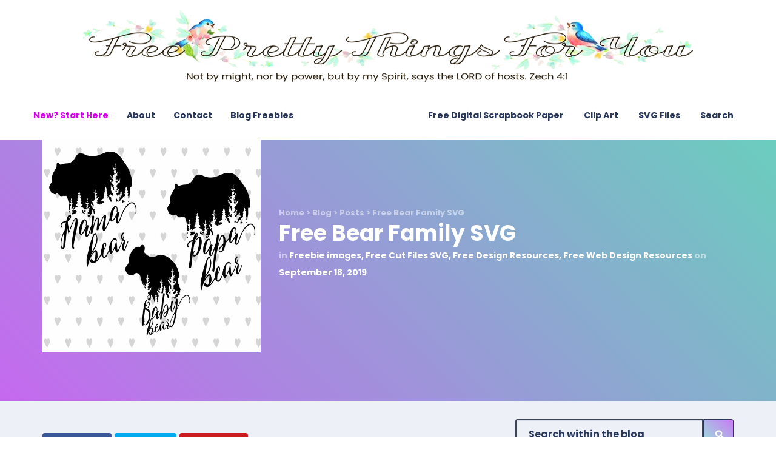

--- FILE ---
content_type: text/html; charset=UTF-8
request_url: https://www.freeprettythingsforyou.com/2019/09/free-bear-family-svg/
body_size: 116660
content:
<!DOCTYPE html>
<html lang="en-US" prefix="og: http://ogp.me/ns#" prefix="og: https://ogp.me/ns#">
 <head><link rel="preload" href="https://www.freeprettythingsforyou.com/wp-content/uploads/blank.css" as="style"><script>var w3_googlefont=[];</script><script>var w3_is_mobile=1;var w3_lazy_load_by_px=200;var blank_image_webp_url = "https://www.freeprettythingsforyou.com/wp-content/uploads/blank.pngw3.webp";var google_fonts_delay_load = 3000;var w3_upload_path="/wp-content"; var w3_webp_path="/wp-content/w3-webp";var w3_mousemoveloadimg = false;var w3_page_is_scrolled = false;var w3_lazy_load_js = 1;var w3_excluded_js=0;class w3_loadscripts{constructor(e){this.triggerEvents=e,this.eventOptions={passive:!0},this.userEventListener=this.triggerListener.bind(this),this.lazy_trigger,this.style_load_fired,this.lazy_scripts_load_fired=0,this.scripts_load_fired=0,this.scripts_load_fire=0,this.excluded_js=w3_excluded_js,this.w3_lazy_load_js=w3_lazy_load_js,this.w3_fonts="undefined"!=typeof w3_googlefont?w3_googlefont:[],this.w3_styles=[],this.w3_scripts={normal:[],async:[],defer:[],lazy:[]},this.allJQueries=[]}user_events_add(e){this.triggerEvents.forEach(t=>window.addEventListener(t,e.userEventListener,e.eventOptions))}user_events_remove(e){this.triggerEvents.forEach(t=>window.removeEventListener(t,e.userEventListener,e.eventOptions))}triggerListener_on_load(){"loading"===document.readyState?document.addEventListener("DOMContentLoaded",this.load_resources.bind(this)):this.load_resources()}triggerListener(){this.user_events_remove(this),this.lazy_scripts_load_fired=1,this.add_html_class("w3_user"),"loading"===document.readyState?(document.addEventListener("DOMContentLoaded",this.load_style_resources.bind(this)),!this.scripts_load_fire&&document.addEventListener("DOMContentLoaded",this.load_resources.bind(this))):(this.load_style_resources(),!this.scripts_load_fire&&this.load_resources())}async load_style_resources(){this.style_load_fired||(this.style_load_fired=!0,this.register_styles(),this.load_styles(this.w3_styles))}async load_resources(){this.scripts_load_fired||(this.scripts_load_fired=!0,this.hold_event_listeners(),this.exe_document_write(),this.register_scripts(),this.add_html_class("w3_start"),"function"==typeof w3_events_on_start_js&&w3_events_on_start_js(),this.preload_scripts(),await this.load_scripts(this.w3_scripts.normal),await this.load_scripts(this.w3_scripts.defer),await this.load_scripts(this.w3_scripts.async),await this.execute_domcontentloaded(),await this.execute_window_load(),window.dispatchEvent(new Event("w3-scripts-loaded")),this.add_html_class("w3_js"),this.lazy_trigger=setInterval(this.w3_trigger_lazy_script,500,this))}async w3_trigger_lazy_script(e){e.lazy_scripts_load_fired&&(await e.load_scripts(e.w3_scripts.lazy),e.add_html_class("jsload"),clearInterval(e.lazy_trigger))}add_html_class(e){document.getElementsByTagName("html")[0].classList.add(e)}register_scripts(){document.querySelectorAll("script[type=lazyload_int]").forEach(e=>{e.hasAttribute("data-src")?e.hasAttribute("async")&&!1!==e.async?this.w3_scripts.async.push(e):e.hasAttribute("defer")&&!1!==e.defer||"module"===e.getAttribute("data-w3-type")?this.w3_scripts.defer.push(e):this.w3_scripts.normal.push(e):this.w3_scripts.normal.push(e)}),document.querySelectorAll("script[type=lazyload_ext]").forEach(e=>{this.w3_scripts.lazy.push(e)})}register_styles(){document.querySelectorAll("link[data-href]").forEach(e=>{this.w3_styles.push(e)})}async execute_script(e){return await this.repaint_frame(),new Promise(t=>{const s=document.createElement("script");let n;[...e.attributes].forEach(e=>{let t=e.nodeName;"type"!==t&&"data-src"!==t&&("data-w3-type"===t&&(t="type",n=e.nodeValue),s.setAttribute(t,e.nodeValue))}),e.hasAttribute("data-src")?(s.setAttribute("src",e.getAttribute("data-src")),s.addEventListener("load",t),s.addEventListener("error",t)):(s.text=e.text,t()),null!==e.parentNode&&e.parentNode.replaceChild(s,e)})}async execute_styles(e){return function(e){const t=document.createElement("link");t.href=e.getAttribute("data-href"),t.rel="stylesheet",e.parentNode.replaceChild(t,e)}(e)}async load_scripts(e){const t=e.shift();return t?(await this.execute_script(t),this.load_scripts(e)):Promise.resolve()}async load_styles(e){const t=e.shift();return t?(await this.execute_styles(t),this.load_styles(e)):"loaded"}async load_fonts(e){var t=document.createDocumentFragment();e.forEach(e=>{const s=document.createElement("link");s.href=e,s.rel="stylesheet",t.appendChild(s)}),setTimeout(function(){document.head.appendChild(t)},google_fonts_delay_load)}preload_scripts(){var e=document.createDocumentFragment();[...this.w3_styles,...this.w3_scripts.normal,...this.w3_scripts.defer,...this.w3_scripts.async].forEach(t=>{const s=t.getAttribute("data-src"),n=t.getAttribute("data-href");if(s){const t=document.createElement("link");t.href=s,t.rel="preload",t.as="script",e.appendChild(t)}else if(n){const t=document.createElement("link");t.href=n,t.rel="preload",t.as="style",e.appendChild(t)}}),document.head.appendChild(e)}hold_event_listeners(){let e={};function t(t,s){!function(t){function s(s){return e[t].eventsToRewrite.indexOf(s)>=0?"w3-"+s:s}e[t]||(e[t]={originalFunctions:{add:t.addEventListener,remove:t.removeEventListener},eventsToRewrite:[]},t.addEventListener=function(){arguments[0]=s(arguments[0]),e[t].originalFunctions.add.apply(t,arguments)},t.removeEventListener=function(){arguments[0]=s(arguments[0]),e[t].originalFunctions.remove.apply(t,arguments)})}(t),e[t].eventsToRewrite.push(s)}function s(e,t){let s=e[t];Object.defineProperty(e,t,{get:()=>s||function(){},set(n){e["w3"+t]=s=n}})}t(document,"DOMContentLoaded"),t(window,"DOMContentLoaded"),t(window,"load"),t(window,"pageshow"),t(document,"readystatechange"),s(document,"onreadystatechange"),s(window,"onload"),s(window,"onpageshow")}hold_jquery(e){let t=window.jQuery;Object.defineProperty(window,"jQuery",{get:()=>t,set(s){if(s&&s.fn&&!e.allJQueries.includes(s)){s.fn.ready=s.fn.init.prototype.ready=function(t){void 0!==t&&(e.scripts_load_fired?e.domReadyFired?t.bind(document)(s):document.addEventListener("w3-DOMContentLoaded",()=>t.bind(document)(s)):document.addEventListener("DOMContentLoaded",()=>t.bind(document)(s)))};const t=s.fn.on;s.fn.on=s.fn.init.prototype.on=function(){if("ready"==arguments[0]){if(this[0]!==document)return t.apply(this,arguments),this;arguments[1].bind(document)(s)}if(this[0]===window){function e(e){return e.split(" ").map(e=>"load"===e||0===e.indexOf("load.")?"w3-jquery-load":e).join(" ")}"string"==typeof arguments[0]||arguments[0]instanceof String?arguments[0]=e(arguments[0]):"object"==typeof arguments[0]&&Object.keys(arguments[0]).forEach(t=>{Object.assign(arguments[0],{[e(t)]:arguments[0][t]})[t]})}return t.apply(this,arguments),this},e.allJQueries.push(s)}t=s}})}async execute_domcontentloaded(){this.domReadyFired=!0,await this.repaint_frame(),document.dispatchEvent(new Event("w3-DOMContentLoaded")),await this.repaint_frame(),window.dispatchEvent(new Event("w3-DOMContentLoaded")),await this.repaint_frame(),document.dispatchEvent(new Event("w3-readystatechange")),await this.repaint_frame(),document.w3onreadystatechange&&document.w3onreadystatechange()}async execute_window_load(){await this.repaint_frame(),setTimeout(function(){window.dispatchEvent(new Event("w3-load"))},100),await this.repaint_frame(),window.w3onload&&window.w3onload(),await this.repaint_frame(),this.allJQueries.forEach(e=>e(window).trigger("w3-jquery-load")),window.dispatchEvent(new Event("w3-pageshow")),await this.repaint_frame(),window.w3onpageshow&&window.w3onpageshow()}exe_document_write(){const e=new Map;document.write=document.writeln=function(t){const s=document.currentScript,n=document.createRange(),i=s.parentElement;let r=e.get(s);void 0===r&&(r=s.nextSibling,e.set(s,r));const a=document.createDocumentFragment();n.setStart(a,0),a.appendChild(n.createContextualFragment(t)),i.insertBefore(a,r)}}async repaint_frame(){return new Promise(e=>requestAnimationFrame(e))}static execute(){const e=new w3_loadscripts(["keydown","mousemove","touchmove","touchstart","touchend","wheel"]);e.load_fonts(e.w3_fonts),e.user_events_add(e),e.excluded_js||e.hold_jquery(e),e.w3_lazy_load_js||(e.scripts_load_fire=1,e.triggerListener_on_load());const t=setInterval(function(e){null!=document.body&&(document.body.getBoundingClientRect().top<-30&&e.triggerListener(),clearInterval(t))},500,e)}}w3_loadscripts.execute();</script><style>@supports (column-gap:0.5em){}@supports (-webkit-overflow-scrolling:touch){}@supports (position:sticky){}@supports (position:sticky){}@supports (position:sticky){}@supports (position:sticky){}@supports ((-webkit-mask-image:none) or (mask-image:none)) or (-webkit-mask-image:none){}.has-drop-cap:not(:focus):first-letter{float:left;font-size:8.4em;line-height:.68;font-weight:100;margin:.05em .1em 0 0;text-transform:uppercase;font-style:normal}@supports (position:sticky){}.aligncenter{clear:both}  @font-face{font-family:jpibfi-font;src:url(https://www.freeprettythingsforyou.com/wp-content/plugins/jquery-pin-it-button-for-images/css/fonts/jpibfi-font.eot);src:url(https://www.freeprettythingsforyou.com/wp-content/plugins/jquery-pin-it-button-for-images/css/fonts/jpibfi-font.eot) format("embedded-opentype"),url(https://www.freeprettythingsforyou.com/wp-content/plugins/jquery-pin-it-button-for-images/css/fonts/jpibfi-font.ttf) format("truetype"),url(https://www.freeprettythingsforyou.com/wp-content/plugins/jquery-pin-it-button-for-images/css/fonts/jpibfi-font.woff) format("woff"),url(https://www.freeprettythingsforyou.com/wp-content/plugins/jquery-pin-it-button-for-images/css/fonts/jpibfi-font.svg) format("svg");font-weight:400;font-style:normal}   @media (max-width:767px){body{overflow-x:hidden}.mobile-nav{margin-top:10px}.logo_box img{margin:0 auto}}@media (max-width:990px){#commentform .form-submit{width:100%;float:right;margin-top:7px}.comment-form-author.comment-form-field,.comment-form-email.comment-form-field,.comment-form-url.comment-form-field{width:100%;float:left;margin-right:20px;margin-top:7px}}.header-master{width:100%}.to-flex-row{display:-webkit-box;display:-ms-flexbox;display:flex;-webkit-box-orient:horizontal;-webkit-box-direction:normal;-ms-flex-direction:row;flex-direction:row;-ms-flex-wrap:nowrap;flex-wrap:nowrap;-webkit-box-align:center;-ms-flex-align:center;align-items:center;-webkit-box-pack:justify;-ms-flex-pack:justify;justify-content:space-between;height:100%;padding:0 15px}.to-flex-col{max-height:100%;display:-webkit-box;display:-ms-flexbox;display:flex;-webkit-box-orient:horizontal;-webkit-box-direction:normal;-ms-flex-direction:row;flex-direction:row;-webkit-box-align:center;-ms-flex-align:center;align-items:center}.th-flex-flex-middle .th-col-center{-webkit-box-flex:1;-ms-flex:1 1 0%;flex:1 1 0%}.header-top ul{list-style:none;margin:0;padding:0}.custom-button{line-height:22px;max-height:40px;padding:7px 20px 10px;background:#549a08;border-radius:3px;color:#fff;margin:0 15px;border:2px solid #549a08;transition:all .25s}.breadcrumb{list-style:none}img{border:0}body{margin:0}.col-xs-12{float:left}html{font-family:-apple-system,BlinkMacSystemFont,"Segoe UI",Roboto,Oxygen-Sans,Ubuntu,Cantarell,"Helvetica Neue",sans-serif;-webkit-text-size-adjust:100%;font-size:16px}article,footer,header{display:block}a{background-color:transparent}a:active,a:hover{outline:0}h1{margin:.67em 0}img{vertical-align:middle}*,:after,:before,input[type=checkbox]{-webkit-box-sizing:border-box;-moz-box-sizing:border-box}textarea{overflow:auto}input,textarea{margin:0;font:inherit;color:inherit}input[type=submit]{-webkit-appearance:button;cursor:pointer}input::-moz-focus-inner{padding:0;border:0}input[type=checkbox]{box-sizing:border-box;padding:0}input[type=search]::-webkit-search-cancel-button,input[type=search]::-webkit-search-decoration{-webkit-appearance:none}@media print{img{page-break-inside:avoid}*,:after,:before{color:#000!important;text-shadow:none!important;background:0 0!important;-webkit-box-shadow:none!important;box-shadow:none!important}a,a:visited{text-decoration:underline}a[href]:after{content:" (" attr(href) ")"}a[href^="#"]:after{content:""}img{max-width:100%!important}h2,h3,p{orphans:3;widows:3}h2,h3{page-break-after:avoid}}.form-control{background-image:none}body{background-color:#fff}*,:after,:before{box-sizing:border-box}html{-webkit-tap-highlight-color:transparent}body{font-family:-apple-system,BlinkMacSystemFont,"Segoe UI",Roboto,Oxygen-Sans,Ubuntu,Cantarell,"Helvetica Neue",sans-serif;font-size:16px;line-height:30px;color:#333}input,textarea{font-family:inherit;font-size:inherit;line-height:inherit}a{color:#3c465a;text-decoration:none}.img-responsive{display:block;max-width:100%;height:auto}[role=button]{cursor:pointer}h1,h2,h3,h4{font-family:inherit;font-weight:500;line-height:1.1;color:inherit}h3 small{font-weight:400;line-height:1;color:#777}h1,h2,h3,h4{font-weight:700}h1,h2,h3{margin-top:20px;margin-bottom:10px}h3 small{font-size:65%}h4{margin-top:10px;margin-bottom:10px}h1{font-size:3rem;line-height:1.25;font-weight:700;letter-spacing:0}h2{font-size:2.25rem;line-height:1.25;letter-spacing:0;font-weight:700}h3{font-size:1.75rem;line-height:1.3;font-weight:700}h4{font-size:1.5rem;line-height:1.5;font-weight:700}p{margin:0 0 10px;padding:0}small{font-size:85%}.text-right{text-align:right}.text-center{text-align:center}ul{margin-top:0}ul{margin-bottom:10px}@media (min-width:768px){.container{width:750px}}.container,.container-fluid{margin-right:auto;margin-left:auto;padding-right:15px;padding-left:15px}@media (min-width:992px){.container{width:970px}}@media (min-width:1200px){.container{width:1170px}}.row{margin-right:-15px;margin-left:-15px}.col-md-12,.col-md-4,.col-md-8,.col-sm-12,.col-sm-5,.col-sm-7,.col-xs-12{position:relative;min-height:1px}.col-xs-12{width:100%}@media (min-width:768px){.col-sm-12,.col-sm-5,.col-sm-7{float:left}.col-sm-12{width:100%}.col-sm-7{width:58.33333333%}.col-sm-5{width:41.66666667%}}@media (min-width:992px){.col-md-12,.col-md-4,.col-md-8{float:left}.col-md-12{width:100%}.col-md-8{width:66.66666667%}.col-md-4{width:33.33333333%}}label{display:inline-block;max-width:100%;margin-bottom:5px}input[type=search]{-webkit-box-sizing:border-box;-moz-box-sizing:border-box;box-sizing:border-box;-webkit-appearance:none}input[type=checkbox]{margin:4px 0 0;line-height:normal}.form-control{font-size:16px;line-height:1.42857143;color:#555;display:block}input[type=checkbox]:focus{outline:-webkit-focus-ring-color auto 5px;outline-offset:-2px}.form-control{width:100%;height:34px;padding:6px 12px;background-color:#fff;border:1px solid #ccc;border-radius:4px;-webkit-box-shadow:inset 0 1px 1px rgba(0,0,0,.075);box-shadow:inset 0 1px 1px rgba(0,0,0,.075);-webkit-transition:border-color ease-in-out .15s,-webkit-box-shadow ease-in-out .15s;-o-transition:border-color ease-in-out .15s,box-shadow ease-in-out .15s;transition:border-color ease-in-out .15s,box-shadow ease-in-out .15s}.form-control:focus{border-color:#66afe9;outline:0;-webkit-box-shadow:inset 0 1px 1px rgba(0,0,0,.075),0 0 8px rgba(102,175,233,.6);box-shadow:inset 0 1px 1px rgba(0,0,0,.075),0 0 8px rgba(102,175,233,.6)}.form-control::-moz-placeholder{color:#999;opacity:1}.form-control:-ms-input-placeholder{color:#999}.form-control::-webkit-input-placeholder{color:#999}.form-control::-ms-expand{background-color:transparent;border:0}.input-group{position:relative}.input-group{display:table;border-collapse:separate}.input-group .form-control{position:relative;z-index:2;float:left;width:100%;margin-bottom:0}.input-group .form-control:focus{z-index:3}.input-group .form-control,.input-group-addon{display:table-cell}.input-group-addon:not(:first-child):not(:last-child){border-radius:0}.input-group-addon{width:1%;white-space:nowrap;vertical-align:middle}.input-group-addon{padding:6px 12px;font-size:16px;font-weight:400;line-height:1;color:#555;text-align:center;background-color:#eee;border:1px solid #ccc;border-radius:4px}.input-group .form-control:first-child{border-top-right-radius:0;border-bottom-right-radius:0}@media (max-width:767px){.header-master .to-flex-row{padding-top:0!important;padding-right:0!important;padding-bottom:0!important;padding-left:0!important}}.breadcrumb{padding:8px 15px;margin-bottom:20px;border-radius:4px}.breadcrumb>.active{color:#fff}.clearfix:after,.clearfix:before,.container-fluid:after,.container-fluid:before,.container:after,.container:before,.row:after,.row:before{display:table;content:" "}.clearfix:after,.container-fluid:after,.container:after,.row:after{clear:both}@-ms-viewport{width:device-width}@media (min-width:1200px){.hidden-lg{display:none!important}}@media (max-width:767px){.hidden-xs{display:none!important}}@media (min-width:768px) and (max-width:1049px){.hidden-sm{display:none!important}.mayosis-wrapper,body{overflow-x:hidden}}@media (min-width:1050px) and (max-width:1366px){.hidden-md{display:none!important}}.comment-form-cookies-consent label{width:95%!important}.mayosel-select .list:hover .option:not(:hover){background-color:transparent!important}.product--flex--fes:bottom-child{border-bottom-left-radius:6px;border-bottom-right-radius:6px}@media (max-width:1199px){.header-top .to-flex-row{height:auto!important}}.flexleft{justify-content:flex-start}.flexright{justify-content:flex-end}.post-main-content h2,.single-post-block h2,.single-post-block h3{margin-top:calc(13px + 1.2rem)!important;margin-bottom:calc(10px + 1.2rem)!important}.single-post-block p{font-size:1rem;line-height:1.75}#commentform input[type=submit]{background:#5a00f0;border-color:#5a00f0}#cancel-comment-reply-link{padding:0 10px}#mayosis-sidemenu{height:100%}.theme--sidebar--widget{padding-top:10px;padding-right:30px;padding-bottom:10px;padding-left:30px;background:#e9edf7}.comment-form-cookies-consent label{opacity:.7}.main-post-promo .blog--layout--contents a{color:#fff}.plyr:fullscreen{background:#000;border-radius:0!important;height:100%;margin:0;width:100%}.plyr:fullscreen video{height:100%}.plyr:fullscreen .plyr__video-wrapper{height:100%;position:static}.plyr:fullscreen.plyr--vimeo .plyr__video-wrapper{height:0;position:relative;top:50%;transform:translateY(-50%)}.plyr:fullscreen .plyr__control .icon--exit-fullscreen{display:block}.plyr:fullscreen .plyr__control .icon--exit-fullscreen+svg{display:none}.plyr:fullscreen.plyr--hide-controls{cursor:none}@media (min-width:1024px){.plyr:fullscreen .plyr__captions{font-size:21px}} body,html{direction:ltr}ul{list-style-position:outside}body{font-weight:400}a,body{color:#28375a}a:focus,a:hover{outline:0!important}body{font-size:16px}#mayosis-menu li{word-wrap:break-word}body{overflow-x:hidden}img{max-width:100%}#mayosis-menu ul,#top-main-menu li,#top-main-menu ul,.breadcrumb,.footer-sidebar ul li,.mayosis-option-menu{list-style:none}*,body,div,form,html,input,label,li{margin:0;padding:0}img{border:0}body,html{width:100%;height:100%}a:focus,a:hover{text-decoration:none!important;color:inherit}::-moz-selection{color:#fff}::selection{color:#fff}input[type=search]{cursor:text}p a{text-decoration:underline}.bottom_meta a,.bottom_meta p a{text-decoration:none;border:1px solid #28375a;padding:9px 16px;line-height:14px;font-size:14px;display:inline-block;text-align:center;color:#28375a;transition:all .25s;border-radius:50px;margin:6px 4px}.bottom_meta p.bottom--cat--meta{margin-bottom:10px}.bottom_meta a:hover,.bottom_meta p a:hover{background:#28375a;color:#fff}a:active,a:focus{outline:0;color:inherit}input{outline:0}.post-main-content p,.single-post-block p{margin-bottom:30px}::-webkit-input-placeholder{color:#28375a;opacity:.5}::-moz-placeholder{color:#28375a;opacity:.5}:-ms-input-placeholder{color:#28375a;opacity:.5}:-moz-placeholder{color:#28375a;opacity:.5}input[type=text]{outline:0;border:1px solid #c2c7cc;padding:13px 20px;-moz-border-radius:3px;-webkit-border-radius:3px;border-radius:3px;box-sizing:border-box;width:100%;margin-bottom:15px;max-height:50px}textarea{outline:0;border:1px solid #c2c7cc;padding:13px 20px;-moz-border-radius:3px;-webkit-border-radius:3px;border-radius:3px;box-sizing:border-box;width:100%;margin-bottom:15px}input[type=text]:focus,textarea:focus{outline:0;box-shadow:none}ul{list-style-type:disc}.mayosis-flex-center{display:flex;flex-wrap:wrap;align-items:center}.aligncenter{display:block;margin:5px auto}.aligncenter{display:block;margin:5px auto}a img.aligncenter{display:block;margin-left:auto;margin-right:auto}.bypostauthor{font-style:normal}body{margin:0}body{padding:0}span.menu-item-text{position:relative}.back-to-top,.breadcrumb{text-align:center}.main-header{z-index:99}.login-button{padding:7px 20px 10px}.login-button:focus,.login-button:hover{background:#555a69;color:#fff}.main-header{position:relative;z-index:1000;left:0;right:0}#top-main-menu,#top-main-menu li,#top-main-menu ul{margin:0;padding:0}#top-main-menu{border:0;width:auto;font-size:12px;display:inline-block}#top-main-menu ul{position:relative;z-index:990}#top-main-menu ul li{float:left;min-height:1px;vertical-align:middle}#top-main-menu>ul>li>a{transition:all .2s}#top-main-menu>ul>li>a:hover,.header-top a:hover{opacity:.6}#top-main-menu ul:after,#top-main-menu:after{content:"";display:block;clear:both}#top-main-menu>ul>li:first-child{padding-left:0}#top-main-menu ul li:hover>a{color:#5a00f0}#top-main-menu>ul>li{padding:0 15px}#top-main-menu a{display:block;line-height:1em;text-decoration:none;color:#cbcbcb}#top-main-menu>ul>li>a{line-height:48px;font-size:12px}.theme--sidebar--widget .search-form{display:inline-block;float:left;width:100%}.search-form{display:inline-block;float:left}.search-form input[type=submit]{background:0 0!important;border:none;color:#28375a;font-family:Zeroicons-Line;font-size:1em;font-weight:300}.search-form input[type=search]:focus{-webkit-box-shadow:none;-moz-box-shadow:none;box-shadow:none}.main-footer{background:#41494c;padding:80px 0 70px;color:#fff}.footer-widget-title{color:#c2c9cc;font-size:20px;font-weight:700;margin-top:0;text-transform:capitalize;padding-bottom:16px;border-bottom-style:solid}.footer-sidebar ul{margin:12px 0 0;padding:0}.footer-sidebar ul li a{color:#c2c9cc;font-size:16px;line-height:30px}.copyright-footer{background:#383c40;padding:15px 0 12px 0;font-size:14px;text-align:center;line-height:18px}.back-to-top{cursor:pointer;position:fixed;bottom:18px;right:20px;display:none;background:#c8c8d7;color:#282837;width:27px;padding:0;font-size:13px;z-index:999;border:1px solid #c8c8d7;border-radius:2px;line-height:27px;-webkit-box-shadow:0 0 40px 0 rgba(10,10,25,.13);box-shadow:0 0 40px 0 rgba(10,10,25,.13)}.back-to-top:hover{background-color:#5a00f0;border-color:#5a00f0;color:#fff}.dm_sidebar_input_button{padding:0!important;border-top-right-radius:3px;border-bottom-right-radius:3px}.dm_sidebar_input_button input{border:none;background:0 0;font-size:0;width:100%;height:100%;position:relative;z-index:100;text-indent:100%;white-space:nowrap;overflow:hidden}.dm_sidebar_input_button:after{position:relative;top:0;right:30px;height:100%;width:100%;content:"\1f50d";font-family:Zeroicons-Line;font-size:14px;line-height:24px;color:#fff;color:#fff!important;padding-left:0;border-top-right-radius:3px;border-bottom-right-radius:3px;font-weight:700}.page-main-header{background:#41474d;padding:80px 0}.breadcrumb{background:0 0;border:none}.blog-main-content{padding:30px 15px;position:relative}.main-post-promo .blog--layout--contents,.single--post--header--content .toolspan{font-size:14px;font-weight:400;color:#fff}.main-post-promo .blog--layout--contents:hover,.single--post--header--content .toolspan{opacity:.5}.main-post-promo .datearchive{font-size:14px;font-weight:400;color:#fff;opacity:.5}.theme--sidebar--widget{margin-bottom:30px;overflow:hidden}.sidebar-search input[type=search]{border:1px solid #28375a;min-height:50px;width:100%;padding-left:20px;background:0 0;margin-bottom:0!important;border-radius:3px;font-size:16px;max-height:50px;line-height:16px;padding-top:5px}.sidebar-search input[type=search]::-webkit-input-placeholder{color:#28375a;opacity:1}.sidebar-search input.form-control:focus{padding-left:10px;width:100%}.sidebar-search #icon-addon{border:1px solid #28375a;background:#28375a;color:#fff;border-top-right-radius:3px;border-bottom-right-radius:3px;width:50px}.theme--sidebar--widget.widget_digital_search{background:0 0!important;padding:0!important;width:100%}.theme--sidebar--widget.widget_digital_search .input-group.sidebar-search{margin:0!important}.input-group.sidebar-search{width:100%}.main-post-promo .breadcrumb{text-align:left;padding:0;margin-bottom:0;background:0 0;font-size:13px}.main-post-promo .breadcrumb a,.main-post-promo .breadcrumb span{opacity:.5}.main-post-promo .breadcrumb a:hover{opacity:1}.post-thumb-single img{min-width:100%}.single-post-block img{display:block;max-width:100%;height:auto}#commentform{clear:both;overflow:hidden}.comment-details.clr{padding-left:0}.breadcrumb{padding:8px 15px;margin-bottom:20px;background-color:transparent!important;font-size:14px}.breadcrumb a{color:#fff}.breadcrumb a:hover{color:#fff;text-decoration:none}h3.comment-reply-title{font-size:24px;font-weight:700}.comments-area{padding-bottom:110px;padding-top:90px;overflow:hidden}h3.comment-reply-title{text-align:center;margin-bottom:35px}p.comment-form-comment textarea{width:100%;border:1px solid #c2c9cc;border-radius:3px;padding:12px 0 0 20px;max-height:240px;margin-bottom:3px}.comment-flex{display:flex}.comment-form-author.comment-form-field,.comment-form-email.comment-form-field,.comment-form-url.comment-form-field{float:left;margin-right:28px;margin-top:1px;margin-bottom:0;flex:1}.comment-form-url.comment-form-field{margin-right:0!important}#commentform .form-submit{width:100%;float:left;margin-top:1px;min-width:270px}#commentform input[type=text]{width:100%}#commentform input[type=text]{outline:0;padding:8px 20px;-moz-border-radius:3px;-webkit-border-radius:3px;border-radius:3px;box-sizing:border-box;width:100%;margin-bottom:19px;max-height:50px;min-height:50px}#commentform input[type=submit]{min-height:50px;color:#fff;font-weight:700;border-radius:3px;border-style:solid;display:inline;width:auto;padding:0 30px}.comment-author.vcard{display:flex}.dm_comment_item .depth-1,.dm_comment_item .depth-2{margin-bottom:30px}.dm_comment_author{color:#28375a;font-weight:700;font-size:16px;font-style:normal}.dm_comment_author a:hover{text-decoration:underline!important}.dm_comment-date{font-size:13px;color:#28375a;opacity:.75}.comment--dot{padding:0 10px;font-size:3px;opacity:.5;line-height:3px;display:inline-block;vertical-align:middle}.comment-content p{color:#28375a;font-size:16px;margin:0}.comment-reply-link{color:#9aa2a6;font-weight:400;font-size:14px}textarea:disabled{opacity:.5!important}.post-main-content ul,.single-post-block ul{padding:0 0 20px;margin-left:30px}.post-main-content h2,.single-post-block h2,.single-post-block h3{margin-top:0;margin-bottom:30px}.bottom_meta{margin:30px 0;border-radius:3px;width:100%;float:left}.bottom_meta p{margin:0}h1.single-post-title{color:#fff;margin:0}#mayosis-sidemenu,#mayosis-sidemenu ul,#mayosis-sidemenu ul li,#mayosis-sidemenu ul li a{margin:0;padding:0;border:0;list-style:none;line-height:1;display:block;position:relative;-webkit-box-sizing:border-box;-moz-box-sizing:border-box;box-sizing:border-box;width:100%}#mayosis-sidemenu{width:100%;color:#fff;margin-top:30px}#mayosis-sidemenu>ul>li>a{padding:13px 20px;cursor:pointer;z-index:2;font-size:14px;font-weight:400;text-decoration:none}#mayosis-sidemenu>ul>li>a:hover{color:#fff;background:#191928}#mayosis-sidemenu>ul>li>a:hover>span::after{border-color:#eee}.footer-sidebar ul li a:hover{opacity:.5}.widget_digital_search{background:0 0!important}.mayosis-option-menu li a:focus{background:0 0;outline:0}.main-header #mayosis-menu{margin-top:-1px}.main-navigation{width:100%}.footer-sidebar ul li a{transition:all .25s;-webkit-backface-visibility:hidden;-webkit-transform:translateZ(0) scale(1,1)}#commentform input[type=submit]:hover,.login-button:hover{filter:contrast(125%) brightness(105%)}.login-button{background:0 0}#mayosis-menu>ul>li>a,.main-header{line-height:80px}.main-header{-moz-transition:all .25s cubic-bezier(.25,.8,.25,1);-o-transition:all .25s cubic-bezier(.25,.8,.25,1);-webkit-transition:all .25s cubic-bezier(.25,.8,.25,1);transition:all .25s cubic-bezier(.25,.8,.25,1)}.login-button{color:#fff;border-radius:3px;border:2px solid #fff;transition:all .25s;max-height:40px}.login-button i{display:inline}.mayosis-option-menu{height:100%;margin-bottom:0}.mayosis-option-menu li{float:left;padding:0 15px}@media only screen and (max-width:767px){.theme--sidebar--widget{padding:10px 20px}h1,h2,h3,h4{font-weight:700}.col-md-12,.col-md-4,.col-md-8,.col-sm-12,.col-sm-5,.col-sm-7,.col-xs-12{padding-right:20px;padding-left:20px}h1{font-size:36px;line-height:45px;letter-spacing:-.75px}h2{font-size:30px;line-height:42px;letter-spacing:-.5px}h3{font-size:20px;line-height:30px}h4{font-size:18px;line-height:26px}.main-footer{padding:80px 0 0 0!important}.main-post-promo{padding-top:95px!important;padding-bottom:70px!important}h1.single-post-title{line-height:36px!important;font-size:24px!important}.main-post-promo .breadcrumb{margin-top:30px}.blog-main-content{padding:20px 15px!important}p.comment-form-comment{margin-bottom:4px!important}#commentform input[type=text]{margin-bottom:2px}.comment--dot{display:none}.dm_comment_item .depth-1,.dm_comment_item .depth-2{margin-bottom:30px}.dm_comment_item .depth-2{border-left:2px solid #28375a;padding-left:10px}.dm_comment_item .depth-2{margin-left:10px}.comment-author.vcard{padding:0!important}.comment-content.entry{width:100%;float:left}.dm_comment-date{float:left;line-height:15px;width:75%}.comment-list{margin-top:30px}.comment-form-author.comment-form-field,.comment-form-email.comment-form-field,.comment-form-url.comment-form-field{width:100%;float:left;margin-right:28px;margin-top:10px;margin-bottom:10px}#commentform .form-submit{width:100%;float:right;margin-top:10px;min-width:270px}.mayosis-wrapper,body{overflow-x:hidden}}@media only screen and (min-width:768px) and (max-width:991px){.main-post-promo{padding-top:137px!important;padding-bottom:80px!important}.main-post-promo .breadcrumb{margin-top:30px}.comment-form-author.comment-form-field,.comment-form-email.comment-form-field,.comment-form-url.comment-form-field{width:23%;float:left;margin-right:28px;margin-top:1px;margin-bottom:0}#commentform input[type=text]{outline:0;padding:8px 20px;-moz-border-radius:3px;-webkit-border-radius:3px;border-radius:3px;box-sizing:border-box;width:100%;margin-bottom:15px;max-height:50px;min-height:50px;min-width:230px}#commentform .form-submit{width:22%;float:right;margin-top:1px;min-width:212px}}@media (min-width:768px){.col-md-12,.col-md-4,.col-md-8,.col-sm-12,.col-sm-5,.col-sm-7,.col-xs-12{padding-right:15px;padding-left:15px}.comment-list{margin:25px 0 0}}@media (min-width:991px){.dm_comment_item .depth-2{margin-left:78px}}@media (min-width:1000px){.to-flex-row{margin-left:-15px;margin-right:-15px}.site-logo{padding:0 15px}}.footer-row{margin-left:-15px;margin-right:-15px;display:flex;flex-direction:row;flex-wrap:wrap;align-items:stretch;align-content:stretch}.footer-widget{padding:0 15px}#mayosis-menu ul{margin:0;padding:0}#mayosis-menu li{position:relative;display:inline-block}#mayosis-menu a{font-weight:400;outline:0;display:block;padding:0 15px;text-decoration:none;font-size:15px}#mayosis-menu ul>li:hover>a{-webkit-transition:70ms ease-in-out;transition:70ms ease-in-out}.main-post-promo{position:relative;overflow:hidden}.main-post-promo .container{position:relative;z-index:10}.main-blog-promo:after{content:"";background-size:contain!important;position:absolute;bottom:0;left:0;right:0;width:100%;height:100%;z-index:5;display:inline-block!important}footer.main-footer{position:relative;z-index:999}footer.main-footer .container{position:relative;z-index:10}footer.main-footer:after{background-size:cover;position:absolute;bottom:0;left:0;right:0;width:100%;height:100%;z-index:5;display:inline-block}input[type=text],p.comment-form-comment textarea{background:0 0;border-color:#5a00f0;border-width:2px}.burger{border-radius:4px;z-index:10;margin-top:0;margin-left:0;list-style:none;color:#fff;position:relative;padding:0 15px}.burger span{position:relative;margin-top:9px;margin-bottom:9px;-webkit-user-select:none;-moz-user-select:none;-ms-user-select:none;user-select:none;position:absolute;top:50%;left:50%;margin-left:-20px;margin-top:-1.5px}.burger span,.burger span::after,.burger span::before{display:block;width:16px;height:2px;background-color:#fff;outline:1px solid transparent;-webkit-transition-property:background-color,-webkit-transform;-moz-transition-property:background-color,-moz-transform;-o-transition-property:background-color,-o-transform;transition-property:background-color,transform;-webkit-transition-duration:.3s;-moz-transition-duration:.3s;-o-transition-duration:.3s;transition-duration:.3s}.burger span::after,.burger span::before{position:absolute;content:""}.burger span::before{top:-6px}.burger span::after{top:6px}.burger:hover{cursor:pointer}.overlaymobile{position:fixed;top:0;left:0;z-index:99996;width:100%;height:100%;-webkit-transition:all .3s ease-in-out;-moz-transition:all .3s ease-in-out;-o-transition:all .3s ease-in-out;transition:all .3s ease-in-out;background-color:#fff;opacity:0;visibility:hidden}.mobile--nav-menu{background-color:#1e0050;position:fixed;z-index:99999;top:0;left:0;height:100%;max-width:240px;width:100%;padding:60px 0;overflow-y:auto;-webkit-transform:translateX(-100%);-moz-transform:translateX(-100%);-ms-transform:translateX(-100%);-o-transform:translateX(-100%);transform:translateX(-100%);-webkit-transition:transform .55s cubic-bezier(.785,.135,.15,.86);-moz-transition:transform .55s cubic-bezier(.785,.135,.15,.86);-o-transition:transform .55s cubic-bezier(.785,.135,.15,.86);transition:transform .55s cubic-bezier(.785,.135,.15,.86)}.sidebar--comment--main p.comment-form-comment{margin-bottom:10px}.single--post--header--content{-ms-word-wrap:break-word;word-wrap:break-word}.footer-sidebar{margin-bottom:30px}.main-footer ul li a{font-weight:400}@media only screen and (max-width:767px){.copyright-footer{max-height:65px!important}.bottom-part-mobile.to-flex-row,.top-part-mobile.to-flex-row{height:auto!important;width:100%}.footer-widget{width:100%!important;margin-bottom:38px}}.mayosis-floating-share{position:absolute;margin-left:-72px;margin-top:5px;height:100%;opacity:1;transition:opacity .2s ease-in} @font-face{font-family:'Zeroicons-Line';src:url(https://www.freeprettythingsforyou.com/wp-content/themes/mayosis/css/fonts/Zeroicons-Line.eot)}@font-face{font-family:'Zeroicons-Line';src:url([data-uri]) format('truetype');font-weight:400;font-style:normal}.zil{font-family:'Zeroicons-Line';speak:none;font-style:normal;font-weight:400;font-variant:normal;text-transform:none;line-height:1;letter-spacing:0;-webkit-font-feature-settings:"liga";-moz-font-feature-settings:"liga=1";-moz-font-feature-settings:"liga";-ms-font-feature-settings:"liga" 1;font-feature-settings:"liga";-webkit-font-variant-ligatures:discretionary-ligatures;font-variant-ligatures:discretionary-ligatures;-webkit-font-smoothing:antialiased;-moz-osx-font-smoothing:grayscale}.zi-user:before{content:"\1f464"}.zi-chevron-up:before{content:"\2303"}.essb-subscribe-form-content.essb-subscribe-from-design1 input:focus::input-placeholder{color:transparent!important}.essb-subscribe-form-content.essb-subscribe-from-design2 input:focus::input-placeholder{color:transparent!important}.essb-subscribe-form-content.essb-subscribe-from-design3 input:focus::input-placeholder{color:transparent!important}.essb-subscribe-form-content.essb-subscribe-from-design4 input:focus::input-placeholder{color:transparent!important}.essb-subscribe-form-content.essb-subscribe-from-design5 input:focus::input-placeholder{color:transparent!important}.essb-subscribe-form-content.essb-subscribe-from-design6 input:focus::input-placeholder{color:transparent!important}.essb-subscribe-form-content.essb-subscribe-from-design7 input:focus::input-placeholder{color:transparent!important}.essb-subscribe-form-content.essb-subscribe-from-design8 input:focus::input-placeholder{color:transparent!important}.essb-subscribe-form-content.essb-subscribe-from-design9 input:focus::input-placeholder{color:transparent!important} @font-face{font-family:essb;src:url(https://www.freeprettythingsforyou.com/wp-content/plugins/easy-social-share/assets/css/../fonts/essb.eot);src:url(https://www.freeprettythingsforyou.com/wp-content/plugins/easy-social-share/assets/css/../fonts/essb.eot) format("embedded-opentype"),url(https://www.freeprettythingsforyou.com/wp-content/plugins/easy-social-share/assets/css/../fonts/essb.woff) format("woff"),url(https://www.freeprettythingsforyou.com/wp-content/plugins/easy-social-share/assets/css/../fonts/essb.ttf) format("truetype"),url(https://www.freeprettythingsforyou.com/wp-content/plugins/easy-social-share/assets/css/../fonts/essb.svg) format("svg");font-weight:400;font-style:normal;font-display:block}[class*=" essb_icon_"]:before{font-family:essb!important;font-style:normal!important;font-weight:400!important;font-variant:normal!important;text-transform:none!important;speak:none;line-height:1;-webkit-font-smoothing:antialiased;-moz-osx-font-smoothing:grayscale}.essb_icon_facebook:before{content:"\61"}.essb_icon_twitter:before{content:"\64"}.essb_icon_pinterest:before{content:"\68"}.essb_links{word-wrap:normal!important;clear:both;margin:1em 0}.essb_links li,.essb_links li a,.essb_links li a .essb_icon,.essb_links li a .essb_network_name,.essb_links ul{font-size:100%;background-image:none;line-height:1em;text-transform:none;font-weight:400;margin:0;padding:0;border:0;outline:0;-webkit-box-sizing:content-box;box-sizing:content-box;-webkit-transform:translate3d(0,0,0);transform:translate3d(0,0,0);-webkit-font-smoothing:antialiased}.essb_links li,.essb_links ul{padding:0!important;margin:0!important;list-style:none!important}.essb_links li,.essb_links li a,.essb_links li a .essb_icon,.essb_links li a .essb_network_name{display:inline-block;vertical-align:middle}.essb_links li a{margin:2px 5px 2px 0;color:#fff!important;text-decoration:none;font-size:100%;background-clip:padding-box;-webkit-transition:all .2s linear;transition:all .2s linear}.essb_links .essb_icon{width:36px;height:36px;background-position:center;background-repeat:no-repeat}.essb_links .essb_icon:before{font-size:18px!important;text-align:center;position:absolute;top:9px;left:9px}.essb_links li a .essb_network_name{margin-right:15px;font-size:14px}.essb_links .essb_link_twitter a,.essb_links .essb_link_twitter a:focus,.essb_links .essb_link_twitter a:hover{background-color:#00abf0!important}.essb_links .essb_link_facebook a,.essb_links .essb_link_facebook a:focus,.essb_links .essb_link_facebook a:hover{background-color:#3a579a!important}.essb_links .essb_link_pinterest a,.essb_links .essb_link_pinterest a:focus,.essb_links .essb_link_pinterest a:hover{background-color:#cd1c1f!important}.essb_links.essb_template_default4-retina a{box-shadow:inset 0 -4px 0 rgba(0,0,0,.15);border-radius:4px;-webkit-border-radius:4px;-webkit-box-shadow:inset 0 -4px 0 rgba(0,0,0,.2);font-weight:700}.essb_links.essb_template_default4-retina a:focus,.essb_links.essb_template_default4-retina a:hover{background-color:#363636!important}.essb_links.essb_template_glow-retina li a:focus,.essb_links.essb_template_glow-retina li a:hover{transform:translateY(-3px);-webkit-transform:translateY(-3px);box-shadow:0 5px 20px rgba(0,0,0,.25)!important}.essb_links.essb_template_glow-retina a{box-shadow:none;-webkit-box-shadow:none;font-weight:600;margin:5px 5px 5px 0}.essb_links.essb_template_glow-retina .essb_icon{height:42px;width:38px}.essb_links.essb_template_glow-retina .essb_icon:before{font-size:20px!important;top:11px!important}   @font-face{font-family:dashicons;src:url(https://www.freeprettythingsforyou.com/wp-includes/css/../fonts/dashicons.eot);src:url(https://www.freeprettythingsforyou.com/wp-includes/css/../fonts/dashicons.eot) format("embedded-opentype"),url("[data-uri]") format("woff"),url(https://www.freeprettythingsforyou.com/wp-includes/css/../fonts/dashicons.ttf) format("truetype");font-weight:400;font-style:normal} </style><meta http-equiv="Content-Type" content="text/html; charset=utf-8">
<!-- Basic Page Info -->
<meta http-equiv="x-ua-compatible" content="ie=edge" />
<link rel="profile" href="https://gmpg.org/xfn/11" />
<meta name="theme-color" content="#d700ef" />
<meta name="apple-mobile-web-app-capable" content="yes">
<meta name="apple-mobile-web-app-status-bar-style" content="black-translucent">
<meta name="viewport" content="width=device-width, initial-scale=1" />

<!-- Favicon -->
			<link rel="shortcut icon" href="https://www.freeprettythingsforyou.com/wp-content/uploads/2020/09/fptfy-2020-3.png" type="image/x-icon" />
			<script type="lazyload_int" data-no-optimize="1" data-cfasync="false" >!function(){"use strict";function e(e){const t=e.match(/((?=([a-z0-9._!#$%+^&*()[\]<>-]+))\2@[a-z0-9._-]+\.[a-z0-9._-]+)/gi);return t?t[0]:""}function t(t){return e(a(t.toLowerCase()))}function a(e){return e.replace(/\s/g,"")}async function n(e){const t={sha256Hash:"",sha1Hash:""};if(!("msCrypto"in window)&&"https:"===location.protocol&&"crypto"in window&&"TextEncoder"in window){const a=(new TextEncoder).encode(e),[n,c]=await Promise.all([s("SHA-256",a),s("SHA-1",a)]);t.sha256Hash=n,t.sha1Hash=c}return t}async function s(e,t){const a=await crypto.subtle.digest(e,t);return Array.from(new Uint8Array(a)).map(e=>("00"+e.toString(16)).slice(-2)).join("")}function c(e){let t=!0;return Object.keys(e).forEach(a=>{0===e[a].length&&(t=!1)}),t}function i(e,t,a){e.splice(t,1);const n="?"+e.join("&")+a.hash;history.replaceState(null,"",n)}var o={checkEmail:e,validateEmail:t,trimInput:a,hashEmail:n,hasHashes:c,removeEmailAndReplaceHistory:i,detectEmails:async function(){const e=new URL(window.location.href),a=Array.from(e.searchParams.entries()).map(e=>`${e[0]}=${e[1]}`);let s,o;const r=["adt_eih","sh_kit"];if(a.forEach((e,t)=>{const a=decodeURIComponent(e),[n,c]=a.split("=");if("adt_ei"===n&&(s={value:c,index:t,emsrc:"url"}),r.includes(n)){o={value:c,index:t,emsrc:"sh_kit"===n?"urlhck":"urlh"}}}),s)t(s.value)&&n(s.value).then(e=>{if(c(e)){const t={value:e,created:Date.now()};localStorage.setItem("adt_ei",JSON.stringify(t)),localStorage.setItem("adt_emsrc",s.emsrc)}});else if(o){const e={value:{sha256Hash:o.value,sha1Hash:""},created:Date.now()};localStorage.setItem("adt_ei",JSON.stringify(e)),localStorage.setItem("adt_emsrc",o.emsrc)}s&&i(a,s.index,e),o&&i(a,o.index,e)},cb:"adthrive"};const{detectEmails:r,cb:l}=o;r()}();
</script><script type="lazyload_int" >var et_site_url='https://www.freeprettythingsforyou.com';var et_post_id='21144';function et_core_page_resource_fallback(a,b){"undefined"===typeof b&&(b=a.sheet.cssRules&&0===a.sheet.cssRules.length);b&&(a.onerror=null,a.onload=null,a.href?a.href=et_site_url+"/?et_core_page_resource="+a.id+et_post_id:a.src&&(a.src=et_site_url+"/?et_core_page_resource="+a.id+et_post_id))}
</script><style data-no-optimize="1" data-cfasync="false">
	.adthrive-ad {
		margin-top: 10px;
		margin-bottom: 10px;
		text-align: center;
		overflow-x: visible;
		clear: both;
		line-height: 0;
	}
	body.home .adthrive-content {
width: 100%;
}

body.archive .row.fix {
display: inline-block;
}

#AdThrive_Sidebar_2_desktop:not(.adthrive-stuck) {
float:left;
left: 0%;
position: absolute;
}

.adthrive-sidebar-2.adthrive-stuck {
position: sticky;
left: 0%;
}

.adthrive-player-position h3 {
margin-top: 0 !important;
}</style>
<script type="lazyload_int" data-no-optimize="1" data-cfasync="false" >
	window.adthriveCLS = {
		enabledLocations: ['Content', 'Recipe'],
		injectedSlots: [],
		injectedFromPlugin: true,
		branch: '141e889',bucket: 'prod',			};
	window.adthriveCLS.siteAds = {"betaTester":false,"targeting":[{"value":"52e41fac28963d1e058a1081","key":"siteId"},{"value":"6233884d96d3dd708859f3a1","key":"organizationId"},{"value":"Free Pretty Things","key":"siteName"},{"value":"AdThrive Edge","key":"service"},{"value":"on","key":"bidding"},{"value":["Crafts"],"key":"verticals"}],"siteUrl":"https://www.freeprettythingsforyou.com","siteId":"52e41fac28963d1e058a1081","siteName":"Free Pretty Things","breakpoints":{"tablet":728,"desktop":1024},"cloudflare":null,"adUnits":[{"sequence":1,"targeting":[{"value":["Header"],"key":"location"}],"devices":["tablet","desktop"],"name":"Header_1","sticky":false,"location":"Header","dynamic":{"pageSelector":"body.single:not(.logged-in):not(.edd-checkout):not(.page-id-28664)","min":0,"spacing":0,"max":1,"lazy":false,"lazyMax":null,"elementSelector":".blog-main-content","skip":0,"classNames":[],"position":"afterbegin","every":1,"enabled":true},"adSizes":[[728,90],[970,250],[970,90],[468,60],[320,50],[320,100],[1,1],[300,50],[728,250]],"priority":399,"autosize":true},{"sequence":1,"targeting":[{"value":["Header"],"key":"location"}],"devices":["tablet","desktop"],"name":"Header_1","sticky":false,"location":"Header","dynamic":{"pageSelector":"body:not(.edd-success):not(.edd-checkout):not(.elementor-editor-active):not(.page-id-21931):not(.page-id-21932):not(.page-id-1362):not(.page-id-25285):not(.page-id-21942):not(.page-id-28664):not(.logged-in)","min":0,"spacing":0,"max":1,"lazy":false,"lazyMax":null,"elementSelector":"#main-header","skip":0,"classNames":[],"position":"afterend","every":1,"enabled":true},"adSizes":[[728,90],[970,250],[970,90],[468,60],[320,50],[320,100],[1,1],[300,50],[728,250]],"priority":399,"autosize":true},{"sequence":1,"targeting":[{"value":["Sidebar"],"key":"location"}],"devices":["desktop"],"name":"Sidebar_1","sticky":false,"location":"Sidebar","dynamic":{"pageSelector":"body:not(.logged-in):not(.edd-checkout)","min":1,"spacing":0,"max":1,"lazy":false,"lazyMax":null,"elementSelector":".product-sidebar > *","skip":0,"classNames":[],"position":"beforebegin","every":1,"enabled":true},"adSizes":[[160,600],[336,280],[320,50],[300,600],[250,250],[1,1],[320,100],[300,1050],[300,50],[300,420],[300,250]],"priority":299,"autosize":true},{"sequence":9,"targeting":[{"value":["Sidebar"],"key":"location"},{"value":true,"key":"sticky"}],"devices":["desktop"],"name":"Sidebar_9","sticky":true,"location":"Sidebar","dynamic":{"pageSelector":"body:not(.logged-in):not(.edd-checkout)","min":0,"spacing":0,"max":1,"lazy":false,"lazyMax":null,"elementSelector":".product-sidebar","skip":0,"classNames":[],"position":"beforeend","every":1,"enabled":true},"stickyOverlapSelector":".post-footer-widget, #comment_box, .main-footer","adSizes":[[160,600],[336,280],[320,50],[300,600],[250,250],[1,1],[320,100],[300,1050],[300,50],[300,420],[300,250]],"priority":291,"autosize":true},{"sequence":1,"targeting":[{"value":["Sidebar"],"key":"location"}],"devices":["desktop"],"name":"Sidebar_1","sticky":false,"location":"Sidebar","dynamic":{"pageSelector":"body:not(.logged-in):not(.edd-checkout)","min":1,"spacing":0,"max":1,"lazy":false,"lazyMax":null,"elementSelector":".blog-sidebar > *","skip":0,"classNames":[],"position":"beforebegin","every":1,"enabled":true},"adSizes":[[160,600],[336,280],[320,50],[300,600],[250,250],[1,1],[320,100],[300,1050],[300,50],[300,420],[300,250]],"priority":299,"autosize":true},{"sequence":9,"targeting":[{"value":["Sidebar"],"key":"location"},{"value":true,"key":"sticky"}],"devices":["desktop"],"name":"Sidebar_9","sticky":true,"location":"Sidebar","dynamic":{"pageSelector":"body:not(.logged-in):not(.edd-checkout)","min":0,"spacing":0,"max":1,"lazy":false,"lazyMax":null,"elementSelector":".blog-sidebar","skip":0,"classNames":[],"position":"beforeend","every":1,"enabled":true},"stickyOverlapSelector":".main-footer","adSizes":[[160,600],[336,280],[320,50],[300,600],[250,250],[1,1],[320,100],[300,1050],[300,50],[300,420],[300,250]],"priority":291,"autosize":true},{"sequence":1,"targeting":[{"value":["Sidebar"],"key":"location"}],"devices":["desktop"],"name":"Sidebar_1","sticky":false,"location":"Sidebar","dynamic":{"pageSelector":"body.home:not(.logged-in):not(.edd-checkout)","min":0,"spacing":0,"max":1,"lazy":false,"lazyMax":null,"elementSelector":".theme--sidebar--widget","skip":0,"classNames":[],"position":"beforebegin","every":1,"enabled":true},"adSizes":[[160,600],[336,280],[320,50],[300,600],[250,250],[1,1],[320,100],[300,1050],[300,50],[300,420],[300,250]],"priority":299,"autosize":true},{"sequence":9,"targeting":[{"value":["Sidebar"],"key":"location"},{"value":true,"key":"sticky"}],"devices":["desktop"],"name":"Sidebar_9","sticky":true,"location":"Sidebar","dynamic":{"pageSelector":"body.home:not(.logged-in):not(.edd-checkout)","min":0,"spacing":0,"max":1,"lazy":false,"lazyMax":null,"elementSelector":".theme--sidebar--widget","skip":0,"classNames":[],"position":"afterend","every":1,"enabled":true},"stickyOverlapSelector":".main-footer","adSizes":[[160,600],[336,280],[320,50],[300,600],[250,250],[1,1],[320,100],[300,1050],[300,50],[300,420],[300,250]],"priority":291,"autosize":true},{"sequence":null,"targeting":[{"value":["Content"],"key":"location"}],"devices":["desktop","phone","tablet"],"name":"Content","sticky":false,"location":"Content","dynamic":{"pageSelector":"body.home:not(.logged-in):not(.edd-checkout)","min":0,"spacing":0,"max":2,"lazy":false,"lazyMax":null,"elementSelector":".elementor-section-wrap > section","skip":1,"classNames":[],"position":"afterend","every":1,"enabled":true},"adSizes":[[728,90],[336,280],[320,50],[468,60],[970,90],[250,250],[1,1],[320,100],[970,250],[1,2],[300,50],[300,300],[552,334],[728,250],[300,250]],"priority":199,"autosize":true},{"sequence":null,"targeting":[{"value":["Content"],"key":"location"}],"devices":["tablet"],"name":"Content","sticky":false,"location":"Content","dynamic":{"pageSelector":"body.home:not(.logged-in):not(.edd-checkout)","min":0,"spacing":0,"max":1,"lazy":false,"lazyMax":null,"elementSelector":".edd_downloads_list","skip":0,"classNames":[],"position":"afterend","every":1,"enabled":true},"adSizes":[[728,90],[336,280],[320,50],[468,60],[970,90],[250,250],[1,1],[320,100],[970,250],[1,2],[300,50],[300,300],[552,334],[728,250],[300,250]],"priority":199,"autosize":true},{"sequence":null,"targeting":[{"value":["Content"],"key":"location"}],"devices":["phone"],"name":"Content","sticky":false,"location":"Content","dynamic":{"pageSelector":"body.home:not(.logged-in):not(.edd-checkout)","min":0,"spacing":0,"max":2,"lazy":true,"lazyMax":null,"elementSelector":".edd_download","skip":2,"classNames":[],"position":"afterend","every":2,"enabled":true},"adSizes":[[728,90],[336,280],[320,50],[468,60],[970,90],[250,250],[1,1],[320,100],[970,250],[1,2],[300,50],[300,300],[552,334],[728,250],[300,250]],"priority":199,"autosize":true},{"sequence":3,"targeting":[{"value":["Content"],"key":"location"}],"devices":["desktop","phone","tablet"],"name":"Content_3","sticky":false,"location":"Content","dynamic":{"pageSelector":"body.home:not(.logged-in):not(.edd-checkout)","min":0,"spacing":0,"max":1,"lazy":false,"lazyMax":null,"elementSelector":"footer","skip":0,"classNames":[],"position":"beforebegin","every":1,"enabled":true},"adSizes":[[728,90],[336,280],[320,50],[468,60],[970,90],[250,250],[1,1],[320,100],[970,250],[1,2],[300,50],[300,300],[552,334],[728,250],[300,250]],"priority":197,"autosize":true},{"sequence":null,"targeting":[{"value":["Content"],"key":"location"}],"devices":["desktop"],"name":"Content","sticky":false,"location":"Content","dynamic":{"pageSelector":"body.archive:not(.logged-in), body.search:not(.logged-in), body.blog:not(.logged-in)","min":0,"spacing":1,"max":3,"lazy":false,"lazyMax":null,"elementSelector":".post","skip":2,"classNames":[],"position":"afterend","every":1,"enabled":true},"adSizes":[[728,90],[336,280],[320,50],[468,60],[970,90],[250,250],[1,1],[320,100],[970,250],[1,2],[300,50],[300,300],[552,334],[728,250],[300,250]],"priority":199,"autosize":true},{"sequence":2,"targeting":[{"value":["Sidebar"],"key":"location"},{"value":true,"key":"sticky"}],"devices":["desktop"],"name":"Sidebar_2","sticky":true,"location":"Sidebar","dynamic":{"pageSelector":"body.archive:not(.logged-in)","min":0,"spacing":0,"max":1,"lazy":false,"lazyMax":null,"elementSelector":".product-archive-breadcrumb.container-fluid","skip":0,"classNames":[],"position":"afterend","every":1,"enabled":true},"stickyOverlapSelector":".main-footer","adSizes":[[120,240],[160,600],[1,1]],"priority":298,"autosize":true},{"sequence":null,"targeting":[{"value":["Content"],"key":"location"}],"devices":["desktop","tablet","phone"],"name":"Content","sticky":false,"location":"Content","dynamic":{"pageSelector":"body.archive:not(.logged-in), body.search:not(.logged-in)","min":0,"spacing":0,"max":2,"lazy":false,"lazyMax":null,"elementSelector":"#main .post-promo-box","skip":4,"classNames":[],"position":"beforebegin","every":4,"enabled":true},"adSizes":[[728,90],[336,280],[320,50],[468,60],[970,90],[250,250],[1,1],[320,100],[970,250],[1,2],[300,50],[300,300],[552,334],[728,250],[300,250]],"priority":199,"autosize":true},{"sequence":null,"targeting":[{"value":["Content"],"key":"location"}],"devices":["desktop","tablet","phone"],"name":"Content","sticky":false,"location":"Content","dynamic":{"pageSelector":"body.archive:not(.logged-in)","min":0,"spacing":0,"max":3,"lazy":false,"lazyMax":null,"elementSelector":".product-grid","skip":3,"classNames":[],"position":"beforebegin","every":6,"enabled":true},"adSizes":[[728,90],[336,280],[320,50],[468,60],[970,90],[250,250],[1,1],[320,100],[970,250],[1,2],[300,50],[300,300],[552,334],[728,250],[300,250]],"priority":199,"autosize":true},{"sequence":null,"targeting":[{"value":["Content"],"key":"location"}],"devices":["desktop"],"name":"Content","sticky":false,"location":"Content","dynamic":{"pageSelector":"body.single:not(.logged-in), body.download-template:not(.logged-in)","min":0,"spacing":0.7,"max":5,"lazy":true,"lazyMax":94,"elementSelector":".post-main-content > p, .single-post-block > p","skip":1,"classNames":[],"position":"afterend","every":1,"enabled":true},"adSizes":[[728,90],[336,280],[320,50],[468,60],[970,90],[250,250],[1,1],[320,100],[970,250],[1,2],[300,50],[300,300],[552,334],[728,250],[300,250]],"priority":199,"autosize":true},{"sequence":null,"targeting":[{"value":["Content"],"key":"location"}],"devices":["tablet"],"name":"Content","sticky":false,"location":"Content","dynamic":{"pageSelector":"body.single:not(.logged-in), body.download-template:not(.logged-in)","min":0,"spacing":0.5,"max":4,"lazy":true,"lazyMax":95,"elementSelector":".post-main-content > p, .single-post-block > p","skip":1,"classNames":[],"position":"afterend","every":1,"enabled":true},"adSizes":[[728,90],[336,280],[320,50],[468,60],[970,90],[250,250],[1,1],[320,100],[970,250],[1,2],[300,50],[300,300],[552,334],[728,250],[300,250]],"priority":199,"autosize":true},{"sequence":null,"targeting":[{"value":["Content"],"key":"location"}],"devices":["phone"],"name":"Content","sticky":false,"location":"Content","dynamic":{"pageSelector":"body.single:not(.logged-in), body.download-template:not(.logged-in)","min":0,"spacing":0.85,"max":4,"lazy":true,"lazyMax":95,"elementSelector":".post-main-content > p, .single-post-block > p","skip":1,"classNames":[],"position":"afterend","every":1,"enabled":true},"adSizes":[[728,90],[336,280],[320,50],[468,60],[970,90],[250,250],[1,1],[320,100],[970,250],[1,2],[300,50],[300,300],[552,334],[728,250],[300,250]],"priority":199,"autosize":true},{"sequence":null,"targeting":[{"value":["Below Post"],"key":"location"}],"devices":["phone","tablet","desktop"],"name":"Below_Post","sticky":false,"location":"Below Post","dynamic":{"pageSelector":"body.single:not(.logged-in), body.page:not(.home):not(.logged-in):not(.edd-checkout)","min":0,"spacing":0,"max":0,"lazy":true,"lazyMax":1,"elementSelector":"#comments","skip":0,"classNames":[],"position":"beforebegin","every":1,"enabled":true},"adSizes":[[728,90],[336,280],[320,50],[468,60],[250,250],[1,1],[320,100],[300,250],[970,250],[728,250]],"priority":99,"autosize":true},{"sequence":null,"targeting":[{"value":["Footer"],"key":"location"},{"value":true,"key":"sticky"}],"devices":["phone","tablet","desktop"],"name":"Footer","sticky":true,"location":"Footer","dynamic":{"pageSelector":"body:not(.edd-success):not(.edd-checkout):not(.page-id-21931):not(.page-id-21932):not(.page-id-1362):not(.page-id-25285):not(.page-id-21942):not(.page-id-28664):not(.logged-in):not(.page-id-28664)","min":0,"spacing":0,"max":1,"lazy":false,"lazyMax":null,"elementSelector":"body","skip":0,"classNames":[],"position":"beforeend","every":1,"enabled":true},"adSizes":[[320,50],[320,100],[728,90],[970,90],[468,60],[1,1],[300,50]],"priority":-1,"autosize":true}],"adDensityLayout":{"mobile":{"adDensity":0.28,"onePerViewport":false},"pageOverrides":[{"mobile":{"adDensity":0.3,"onePerViewport":false},"pageSelector":"body.archive","desktop":{"adDensity":0.3,"onePerViewport":false}},{"mobile":{"adDensity":0.3,"onePerViewport":false},"pageSelector":"body.archive, body.search","desktop":{"adDensity":0.3,"onePerViewport":false}},{"mobile":{"adDensity":0.3,"onePerViewport":false},"pageSelector":"body.archive, body.search:not(.fpt-template-mayosis)","desktop":{"adDensity":0.26,"onePerViewport":false}},{"mobile":{"adDensity":0.26,"onePerViewport":false},"pageSelector":"body.blog:not(.home), body.archive, body.search:not(.fpt-template-mayosis)","desktop":{"adDensity":0.3,"onePerViewport":false}},{"mobile":{"adDensity":0.3,"onePerViewport":false},"pageSelector":"body.home","desktop":{"adDensity":0.3,"onePerViewport":false}},{"mobile":{"adDensity":0.3,"onePerViewport":false},"pageSelector":"body.home:not(.fpt-template-mayosis)","desktop":{"adDensity":0.26,"onePerViewport":false}},{"mobile":{"adDensity":0.26,"onePerViewport":false},"pageSelector":"body.single:not(.fpt-template-mayosis)","desktop":{"adDensity":0.3,"onePerViewport":false}},{"mobile":{"adDensity":0.26,"onePerViewport":false},"pageSelector":"body.home, body.blog, body.archive, body.search:not(.fpt-template-mayosis)","desktop":{"adDensity":0.3,"onePerViewport":false}},{"mobile":{"adDensity":0.26,"onePerViewport":false},"pageSelector":"body.archive, body.search, body.blog","desktop":{"adDensity":0.26,"onePerViewport":false}}],"desktop":{"adDensity":0.28,"onePerViewport":false}},"adDensityEnabled":true,"siteExperiments":[],"adTypes":{"sponsorTileDesktop":true,"interscrollerDesktop":true,"nativeBelowPostDesktop":true,"miniscroller":true,"largeFormatsMobile":true,"nativeMobileContent":true,"inRecipeRecommendationMobile":true,"nativeMobileRecipe":true,"sponsorTileMobile":true,"expandableCatalogAdsMobile":true,"frameAdsMobile":true,"outstreamMobile":true,"nativeHeaderMobile":true,"frameAdsDesktop":true,"inRecipeRecommendationDesktop":true,"expandableFooterDesktop":true,"nativeDesktopContent":true,"outstreamDesktop":true,"animatedFooter":true,"skylineHeader":true,"expandableFooter":true,"nativeDesktopSidebar":true,"videoFootersMobile":true,"videoFootersDesktop":true,"interscroller":true,"nativeDesktopRecipe":true,"nativeHeaderDesktop":true,"nativeBelowPostMobile":true,"expandableCatalogAdsDesktop":true,"largeFormatsDesktop":true},"adOptions":{"theTradeDesk":true,"undertone":true,"sidebarConfig":{"dynamicStickySidebar":{"minHeight":1800,"enabled":true,"blockedSelectors":[]}},"footerCloseButton":false,"teads":true,"seedtag":true,"pmp":true,"thirtyThreeAcross":true,"sharethrough":true,"optimizeVideoPlayersForEarnings":true,"removeVideoTitleWrapper":true,"pubMatic":true,"chicory":false,"infiniteScroll":false,"longerVideoAdPod":true,"yahoossp":true,"stickyContainerConfig":{"recipeDesktop":{"minHeight":400,"enabled":false},"blockedSelectors":[],"content":{"minHeight":400,"enabled":false},"recipeMobile":{"minHeight":400,"enabled":false}},"gatedPrint":{"siteEmailServiceProviderId":null,"defaultOptIn":false,"enabled":false,"newsletterPromptEnabled":false},"yieldmo":true,"footerSelector":"","amazonUAM":true,"gamMCMEnabled":true,"gamMCMChildNetworkCode":"74317052","stickyContainerAds":false,"rubiconMediaMath":true,"rubicon":true,"conversant":false,"openx":true,"customCreativeEnabled":true,"mobileHeaderHeight":1,"secColor":"#000000","unruly":true,"mediaGrid":true,"bRealTime":true,"adInViewTime":null,"gumgum":true,"comscoreFooter":true,"desktopInterstitial":true,"amx":true,"footerCloseButtonDesktop":false,"ozone":true,"isAutoOptimized":true,"comscoreTAL":true,"targetaff":false,"bgColor":"#FFFFFF","advancePlaylistOptions":{"playlistPlayer":{"enabled":true},"relatedPlayer":{"enabled":true,"applyToFirst":true}},"kargo":true,"liveRampATS":true,"footerCloseButtonMobile":false,"interstitialBlockedPageSelectors":"body.logged-in, body.edd-checkout","prioritizeShorterVideoAds":true,"allowSmallerAdSizes":true,"comscore":"HomeDIY","blis":true,"wakeLock":{"desktopEnabled":true,"mobileValue":15,"mobileEnabled":true,"desktopValue":30},"mobileInterstitial":true,"tripleLift":true,"sensitiveCategories":["alc","cbd","conl","cosm","dat","drg","gamc","gamv","pol","rel","ssr","srh","wtl"],"liveRamp":true,"adthriveEmailIdentity":true,"criteo":true,"nativo":true,"infiniteScrollOptions":{"selector":"","heightThreshold":0},"dynamicContentSlotLazyLoading":true,"clsOptimizedAds":true,"ogury":true,"verticals":["Crafts"],"inImage":false,"stackadapt":true,"usCMP":{"enabled":false,"regions":[]},"advancePlaylist":true,"medianet":true,"delayLoading":true,"inImageZone":null,"appNexus":true,"rise":true,"liveRampId":"","infiniteScrollRefresh":false,"indexExchange":true},"thirdPartySiteConfig":{"partners":{"discounts":[]}},"featureRollouts":{"disable-delay-loading-good-cwv":{"featureRolloutId":43,"data":null,"enabled":true},"erp":{"featureRolloutId":19,"data":null,"enabled":false}},"videoPlayers":{"contextual":{"autoplayCollapsibleEnabled":false,"overrideEmbedLocation":false,"defaultPlayerType":"static"},"videoEmbed":"wordpress","footerSelector":"","contentSpecificPlaylists":[],"players":[{"devices":["desktop","mobile"],"description":"","id":4045874,"title":"Stationary related player - desktop and mobile","type":"stationaryRelated","enabled":true,"playerId":"VAPhGD7j"},{"playlistId":"","pageSelector":"","devices":["desktop"],"description":"","elementSelector":"","skip":0,"id":4045875,"position":"afterend","title":"","type":"stickyRelated","enabled":true,"playerId":"VAPhGD7j"},{"playlistId":"","pageSelector":"","devices":["mobile"],"mobileLocation":"bottom-right","description":"","skip":0,"title":"","type":"stickyRelated","enabled":true,"elementSelector":"","id":4045876,"position":"afterend","playerId":"VAPhGD7j"},{"playlistId":"wdxKbPza","pageSelector":"body.single, body.post","devices":["mobile"],"mobileLocation":"top-center","description":"","skip":0,"title":"","type":"stickyPlaylist","enabled":true,"footerSelector":"","elementSelector":".single-post-block > p","id":4045878,"position":"afterend","saveVideoCloseState":false,"shuffle":true,"playerId":"6mpxpWiP"},{"playlistId":"wdxKbPza","pageSelector":"body.single","devices":["desktop"],"description":"","skip":0,"title":"","type":"stickyPlaylist","enabled":true,"footerSelector":"","elementSelector":".single-post-block > p","id":4045877,"position":"afterend","saveVideoCloseState":false,"shuffle":true,"playerId":"6mpxpWiP"}],"partners":{"theTradeDesk":true,"unruly":true,"mediaGrid":true,"undertone":true,"gumgum":true,"seedtag":true,"amx":true,"ozone":true,"pmp":true,"kargo":true,"stickyOutstream":{"desktop":{"enabled":true},"blockedPageSelectors":"body.logged-in, body.edd-checkout","mobileLocation":"bottom-left","allowOnHomepage":false,"mobile":{"enabled":true},"saveVideoCloseState":false,"mobileHeaderSelector":"","allowForPageWithStickyPlayer":{"enabled":true}},"sharethrough":true,"blis":true,"tripleLift":true,"pubMatic":true,"criteo":true,"yahoossp":true,"nativo":true,"stackadapt":true,"yieldmo":true,"amazonUAM":true,"medianet":true,"rubicon":true,"appNexus":true,"rise":true,"openx":true,"indexExchange":true}}};</script>

<script type="lazyload_int" data-no-optimize="1" data-cfasync="false" >
(function(w, d) {
	w.adthrive = w.adthrive || {};
	w.adthrive.cmd = w.adthrive.cmd || [];
	w.adthrive.plugin = 'adthrive-ads-3.7.1';
	w.adthrive.host = 'ads.adthrive.com';
	w.adthrive.integration = 'plugin';

	var commitParam = (w.adthriveCLS && w.adthriveCLS.bucket !== 'prod' && w.adthriveCLS.branch) ? '&commit=' + w.adthriveCLS.branch : '';

	var s = d.createElement('script');
	s.async = true;
	s.referrerpolicy='no-referrer-when-downgrade';
	s.src = 'https://' + w.adthrive.host + '/sites/52e41fac28963d1e058a1081/ads.min.js?referrer=' + w.encodeURIComponent(w.location.href) + commitParam + '&cb=' + (Math.floor(Math.random() * 100) + 1) + '';
	var n = d.getElementsByTagName('script')[0];
	n.parentNode.insertBefore(s, n);
})(window, document);
</script>
<link rel="dns-prefetch" href="https://ads.adthrive.com/"><link rel="preconnect" href="https://ads.adthrive.com/"><link rel="preconnect" href="https://ads.adthrive.com/" crossorigin><meta property="og:locale" content="en_US" />
<meta property="og:type" content="article" />
<meta property="og:title" content="Free Bear Family SVG" />
<meta property="og:description" content="In today&#039;s post, The Hungry Jpeg and Free Pretty Things For You are giving away a Free Bear Family SVG cut file collection for personal and commercial use! Loving these Mama Bear, Papa Bear and Baby Bear cut files! Use them to create awesome family projects like T-shirts, mugs, totes, car decals and so much more!  Our Bear Family Collection is being sponsored by The Hungry Jpeg Free Bear Family SVG Since it is just such a sweet design ... I don&#039;t think being a Papa,  Mama or Baby bear will ever go out of style! I love the extra" />
<meta property="og:url" content="https://www.freeprettythingsforyou.com/2019/09/free-bear-family-svg/" />
<meta property="og:site_name" content="Free Pretty Things For You" />
<meta property="article:section" content="Freebie images" />
<meta property="article:published_time" content="2019-09-18T21:22:31-04:00" />
<meta property="article:modified_time" content="2021-12-17T20:19:24-05:00" />
<meta property="og:updated_time" content="2021-12-17T20:19:24-05:00" />
<meta property="og:image" content="https://www.freeprettythingsforyou.com/wp-content/uploads/2019/09/Free-Bear-Family-SVG-Collection-FPTFY-THJ-web-5.jpg" />
<meta property="og:image:secure_url" content="https://www.freeprettythingsforyou.com/wp-content/uploads/2019/09/Free-Bear-Family-SVG-Collection-FPTFY-THJ-web-5.jpg" />
<meta property="og:image:width" content="700" />
<meta property="og:image:height" content="700" />

<!-- Search Engine Optimization by Rank Math - https://s.rankmath.com/home -->
<title>Free Bear Family SVG - Free Pretty Things For You</title>
<meta name="description" content="In today&#039;s post, The Hungry Jpeg and Free Pretty Things For You are giving away a Free Bear Family SVG cut file collection for personal and commercial use!"/>
<meta name="robots" content="follow, index, max-snippet:-1, max-video-preview:-1, max-image-preview:large"/>
<link rel="canonical" href="https://www.freeprettythingsforyou.com/2019/09/free-bear-family-svg/" />
<meta property="og:locale" content="en_US" />
<meta property="og:type" content="article" />
<meta property="og:title" content="Free Bear Family SVG - Free Pretty Things For You" />
<meta property="og:description" content="In today&#039;s post, The Hungry Jpeg and Free Pretty Things For You are giving away a Free Bear Family SVG cut file collection for personal and commercial use!" />
<meta property="og:url" content="https://www.freeprettythingsforyou.com/2019/09/free-bear-family-svg/" />
<meta property="og:site_name" content="Free Pretty Things For You" />
<meta property="article:author" content="www.facebook.com/FreePrettyThingsForYou" />
<meta property="article:section" content="Freebie images" />
<meta property="og:updated_time" content="2021-12-17T20:19:24-05:00" />
<meta property="og:image" content="https://www.freeprettythingsforyou.com/wp-content/uploads/2019/09/Free-Bear-Family-SVG-Collection-FPTFY-THJ-web-5.jpg" />
<meta property="og:image:secure_url" content="https://www.freeprettythingsforyou.com/wp-content/uploads/2019/09/Free-Bear-Family-SVG-Collection-FPTFY-THJ-web-5.jpg" />
<meta property="og:image:width" content="700" />
<meta property="og:image:height" content="700" />
<meta property="og:image:alt" content="Free Bear Family SVG" />
<meta property="og:image:type" content="image/jpeg" />
<meta property="article:published_time" content="2019-09-18T21:22:31-04:00" />
<meta property="article:modified_time" content="2021-12-17T20:19:24-05:00" />
<meta name="twitter:card" content="summary_large_image" />
<meta name="twitter:title" content="Free Bear Family SVG - Free Pretty Things For You" />
<meta name="twitter:description" content="In today&#039;s post, The Hungry Jpeg and Free Pretty Things For You are giving away a Free Bear Family SVG cut file collection for personal and commercial use!" />
<meta name="twitter:creator" content="@fptfy" />
<meta name="twitter:image" content="https://www.freeprettythingsforyou.com/wp-content/uploads/2019/09/Free-Bear-Family-SVG-Collection-FPTFY-THJ-web-5.jpg" />
<meta name="twitter:label1" content="Written by" />
<meta name="twitter:data1" content="FreePrettyThings" />
<meta name="twitter:label2" content="Time to read" />
<meta name="twitter:data2" content="Less than a minute" />
<script type="application/ld+json" class="rank-math-schema">{"@context":"https://schema.org","@graph":[{"@type":"Organization","@id":"https://www.freeprettythingsforyou.com/#organization","name":"Free Pretty Things For You","url":"https://www.freeprettythingsforyou.com","logo":{"@type":"ImageObject","@id":"https://www.freeprettythingsforyou.com/#logo","url":"https://www.freeprettythingsforyou.com/wp-content/uploads/2020/01/fptfy-2020-1b.png","contentUrl":"https://www.freeprettythingsforyou.com/wp-content/uploads/2020/01/fptfy-2020-1b.png","caption":"Free Pretty Things For You","inLanguage":"en-US","width":"163","height":"50"}},{"@type":"WebSite","@id":"https://www.freeprettythingsforyou.com/#website","url":"https://www.freeprettythingsforyou.com","name":"Free Pretty Things For You","publisher":{"@id":"https://www.freeprettythingsforyou.com/#organization"},"inLanguage":"en-US"},{"@type":"ImageObject","@id":"https://www.freeprettythingsforyou.com/wp-content/uploads/2019/09/Free-Bear-Family-SVG-Collection-FPTFY-THJ-web-5.jpg","url":"https://www.freeprettythingsforyou.com/wp-content/uploads/2019/09/Free-Bear-Family-SVG-Collection-FPTFY-THJ-web-5.jpg","width":"700","height":"700","inLanguage":"en-US"},{"@type":"WebPage","@id":"https://www.freeprettythingsforyou.com/2019/09/free-bear-family-svg/#webpage","url":"https://www.freeprettythingsforyou.com/2019/09/free-bear-family-svg/","name":"Free Bear Family SVG - Free Pretty Things For You","datePublished":"2019-09-18T21:22:31-04:00","dateModified":"2021-12-17T20:19:24-05:00","isPartOf":{"@id":"https://www.freeprettythingsforyou.com/#website"},"primaryImageOfPage":{"@id":"https://www.freeprettythingsforyou.com/wp-content/uploads/2019/09/Free-Bear-Family-SVG-Collection-FPTFY-THJ-web-5.jpg"},"inLanguage":"en-US"},{"@type":"Person","@id":"https://www.freeprettythingsforyou.com/author/freeprettythings/","name":"FreePrettyThings","url":"https://www.freeprettythingsforyou.com/author/freeprettythings/","image":{"@type":"ImageObject","@id":"https://secure.gravatar.com/avatar/ab417440a93c15a5b6ce9ac089cf6618?s=96&amp;d=identicon&amp;r=g","url":"https://secure.gravatar.com/avatar/ab417440a93c15a5b6ce9ac089cf6618?s=96&amp;d=identicon&amp;r=g","caption":"FreePrettyThings","inLanguage":"en-US"},"sameAs":["www.facebook.com/FreePrettyThingsForYou","https://twitter.com/fptfy"],"worksFor":{"@id":"https://www.freeprettythingsforyou.com/#organization"}},{"@type":"BlogPosting","headline":"Free Bear Family SVG - Free Pretty Things For You","keywords":"Free Bear Family SVG","datePublished":"2019-09-18T21:22:31-04:00","dateModified":"2021-12-17T20:19:24-05:00","author":{"@id":"https://www.freeprettythingsforyou.com/author/freeprettythings/"},"publisher":{"@id":"https://www.freeprettythingsforyou.com/#organization"},"description":"In today&#039;s post, The Hungry Jpeg and Free Pretty Things For You are giving away a Free Bear Family SVG cut file collection for personal and commercial use!","name":"Free Bear Family SVG - Free Pretty Things For You","@id":"https://www.freeprettythingsforyou.com/2019/09/free-bear-family-svg/#richSnippet","isPartOf":{"@id":"https://www.freeprettythingsforyou.com/2019/09/free-bear-family-svg/#webpage"},"image":{"@id":"https://www.freeprettythingsforyou.com/wp-content/uploads/2019/09/Free-Bear-Family-SVG-Collection-FPTFY-THJ-web-5.jpg"},"inLanguage":"en-US","mainEntityOfPage":{"@id":"https://www.freeprettythingsforyou.com/2019/09/free-bear-family-svg/#webpage"}}]}</script>
<!-- /Rank Math WordPress SEO plugin -->

<link rel='dns-prefetch' href='//js.stripe.com' />
<link rel='dns-prefetch' href='//s.w.org' />
<link href='https://fonts.gstatic.com' crossorigin rel='preconnect' />
<link rel="alternate" type="application/rss+xml" title="Free Pretty Things For You &raquo; Feed" href="https://www.freeprettythingsforyou.com/feed/" />
<link rel="alternate" type="application/rss+xml" title="Free Pretty Things For You &raquo; Comments Feed" href="https://www.freeprettythingsforyou.com/comments/feed/" />
<link rel="alternate" type="application/rss+xml" title="Free Pretty Things For You &raquo; Free Bear Family SVG Comments Feed" href="https://www.freeprettythingsforyou.com/2019/09/free-bear-family-svg/feed/" />
		<script type="lazyload_int" >
			window._wpemojiSettings = {"baseUrl":"https:\/\/s.w.org\/images\/core\/emoji\/13.1.0\/72x72\/","ext":".png","svgUrl":"https:\/\/s.w.org\/images\/core\/emoji\/13.1.0\/svg\/","svgExt":".svg","source":{"concatemoji":"https:\/\/www.freeprettythingsforyou.com\/wp-includes\/js\/wp-emoji-release.min.js?ver=5.8.12"}};
			!function(e,a,t){var n,r,o,i=a.createElement("canvas"),p=i.getContext&&i.getContext("2d");function s(e,t){var a=String.fromCharCode;p.clearRect(0,0,i.width,i.height),p.fillText(a.apply(this,e),0,0);e=i.toDataURL();return p.clearRect(0,0,i.width,i.height),p.fillText(a.apply(this,t),0,0),e===i.toDataURL()}function c(e){var t=a.createElement("script");t.src=e,t.defer=t.type="text/javascript",a.getElementsByTagName("head")[0].appendChild(t)}for(o=Array("flag","emoji"),t.supports={everything:!0,everythingExceptFlag:!0},r=0;r<o.length;r++)t.supports[o[r]]=function(e){if(!p||!p.fillText)return!1;switch(p.textBaseline="top",p.font="600 32px Arial",e){case"flag":return s([127987,65039,8205,9895,65039],[127987,65039,8203,9895,65039])?!1:!s([55356,56826,55356,56819],[55356,56826,8203,55356,56819])&&!s([55356,57332,56128,56423,56128,56418,56128,56421,56128,56430,56128,56423,56128,56447],[55356,57332,8203,56128,56423,8203,56128,56418,8203,56128,56421,8203,56128,56430,8203,56128,56423,8203,56128,56447]);case"emoji":return!s([10084,65039,8205,55357,56613],[10084,65039,8203,55357,56613])}return!1}(o[r]),t.supports.everything=t.supports.everything&&t.supports[o[r]],"flag"!==o[r]&&(t.supports.everythingExceptFlag=t.supports.everythingExceptFlag&&t.supports[o[r]]);t.supports.everythingExceptFlag=t.supports.everythingExceptFlag&&!t.supports.flag,t.DOMReady=!1,t.readyCallback=function(){t.DOMReady=!0},t.supports.everything||(n=function(){t.readyCallback()},a.addEventListener?(a.addEventListener("DOMContentLoaded",n,!1),e.addEventListener("load",n,!1)):(e.attachEvent("onload",n),a.attachEvent("onreadystatechange",function(){"complete"===a.readyState&&t.readyCallback()})),(n=t.source||{}).concatemoji?c(n.concatemoji):n.wpemoji&&n.twemoji&&(c(n.twemoji),c(n.wpemoji)))}(window,document,window._wpemojiSettings);
		</script>
		<style type="text/css">
img.wp-smiley,
img.emoji {
	display: inline !important;
	border: none !important;
	box-shadow: none !important;
	height: 1em !important;
	width: 1em !important;
	margin: 0 .07em !important;
	vertical-align: -0.1em !important;
	background: none !important;
	padding: 0 !important;
}
</style>
	<link rel="stylesheet" href="https://www.freeprettythingsforyou.com/wp-content/uploads/blank.css" data-href="https://www.freeprettythingsforyou.com/wp-content/cache/w3-cache/all-css/5aaa51284b050eba3f0ffa8a60d47ed5.css" />
<style id='wp-block-library-theme-inline-css' type='text/css'>
#start-resizable-editor-section{display:none}.wp-block-audio figcaption{color:#555;font-size:13px;text-align:center}.is-dark-theme .wp-block-audio figcaption{color:hsla(0,0%,100%,.65)}.wp-block-code{font-family:Menlo,Consolas,monaco,monospace;color:#1e1e1e;padding:.8em 1em;border:1px solid #ddd;border-radius:4px}.wp-block-embed figcaption{color:#555;font-size:13px;text-align:center}.is-dark-theme .wp-block-embed figcaption{color:hsla(0,0%,100%,.65)}.blocks-gallery-caption{color:#555;font-size:13px;text-align:center}.is-dark-theme .blocks-gallery-caption{color:hsla(0,0%,100%,.65)}.wp-block-image figcaption{color:#555;font-size:13px;text-align:center}.is-dark-theme .wp-block-image figcaption{color:hsla(0,0%,100%,.65)}.wp-block-pullquote{border-top:4px solid;border-bottom:4px solid;margin-bottom:1.75em;color:currentColor}.wp-block-pullquote__citation,.wp-block-pullquote cite,.wp-block-pullquote footer{color:currentColor;text-transform:uppercase;font-size:.8125em;font-style:normal}.wp-block-quote{border-left:.25em solid;margin:0 0 1.75em;padding-left:1em}.wp-block-quote cite,.wp-block-quote footer{color:currentColor;font-size:.8125em;position:relative;font-style:normal}.wp-block-quote.has-text-align-right{border-left:none;border-right:.25em solid;padding-left:0;padding-right:1em}.wp-block-quote.has-text-align-center{border:none;padding-left:0}.wp-block-quote.is-large,.wp-block-quote.is-style-large{border:none}.wp-block-search .wp-block-search__label{font-weight:700}.wp-block-group.has-background{padding:1.25em 2.375em;margin-top:0;margin-bottom:0}.wp-block-separator{border:none;border-bottom:2px solid;margin-left:auto;margin-right:auto;opacity:.4}.wp-block-separator:not(.is-style-wide):not(.is-style-dots){width:100px}.wp-block-separator.has-background:not(.is-style-dots){border-bottom:none;height:1px}.wp-block-separator.has-background:not(.is-style-wide):not(.is-style-dots){height:2px}.wp-block-table thead{border-bottom:3px solid}.wp-block-table tfoot{border-top:3px solid}.wp-block-table td,.wp-block-table th{padding:.5em;border:1px solid;word-break:normal}.wp-block-table figcaption{color:#555;font-size:13px;text-align:center}.is-dark-theme .wp-block-table figcaption{color:hsla(0,0%,100%,.65)}.wp-block-video figcaption{color:#555;font-size:13px;text-align:center}.is-dark-theme .wp-block-video figcaption{color:hsla(0,0%,100%,.65)}.wp-block-template-part.has-background{padding:1.25em 2.375em;margin-top:0;margin-bottom:0}#end-resizable-editor-section{display:none}
</style>













<link rel="stylesheet" href="https://www.freeprettythingsforyou.com/wp-content/uploads/blank.css" data-href="https://www.freeprettythingsforyou.com/wp-content/cache/w3-cache/all-css/4ad8ff359af198174440b52b9d5037dc.css" />
<style id='akismet-widget-style-inline-css' type='text/css'>

			.a-stats {
				--akismet-color-mid-green: #357b49;
				--akismet-color-white: #fff;
				--akismet-color-light-grey: #f6f7f7;

				max-width: 350px;
				width: auto;
			}

			.a-stats * {
				all: unset;
				box-sizing: border-box;
			}

			.a-stats strong {
				font-weight: 600;
			}

			.a-stats a.a-stats__link,
			.a-stats a.a-stats__link:visited,
			.a-stats a.a-stats__link:active {
				background: var(--akismet-color-mid-green);
				border: none;
				box-shadow: none;
				border-radius: 8px;
				color: var(--akismet-color-white);
				cursor: pointer;
				display: block;
				font-family: -apple-system, BlinkMacSystemFont, 'Segoe UI', 'Roboto', 'Oxygen-Sans', 'Ubuntu', 'Cantarell', 'Helvetica Neue', sans-serif;
				font-weight: 500;
				padding: 12px;
				text-align: center;
				text-decoration: none;
				transition: all 0.2s ease;
			}

			/* Extra specificity to deal with TwentyTwentyOne focus style */
			.widget .a-stats a.a-stats__link:focus {
				background: var(--akismet-color-mid-green);
				color: var(--akismet-color-white);
				text-decoration: none;
			}

			.a-stats a.a-stats__link:hover {
				filter: brightness(110%);
				box-shadow: 0 4px 12px rgba(0, 0, 0, 0.06), 0 0 2px rgba(0, 0, 0, 0.16);
			}

			.a-stats .count {
				color: var(--akismet-color-white);
				display: block;
				font-size: 1.5em;
				line-height: 1.4;
				padding: 0 13px;
				white-space: nowrap;
			}
		
</style>



<link rel="stylesheet" href="https://www.freeprettythingsforyou.com/wp-content/uploads/blank.css" data-href="https://www.freeprettythingsforyou.com/wp-content/cache/w3-cache/all-css/91ed6857df100b3ba9b55ccd4026ffd9.css" />
<script type="lazyload_int" data-src="https://www.freeprettythingsforyou.com/wp-content/cache/w3-cache/all-js/530a434afd0b03b82e6fe7a5397f84fe.js"></script>
<script type="lazyload_int" data-src="https://www.freeprettythingsforyou.com/wp-content/cache/w3-cache/all-js/b27c9f22f5eaebdb8dfc3a536eeb3484.js"></script>
<script type='text/javascript' id='teconce-follow-js-extra'>
/* <![CDATA[ */
var teconce_vars = {"processing_error":"There was a problem processing your request.","login_required":"Oops, you must be logged-in to follow users.","logged_in":"false","ajaxurl":"https:\/\/www.freeprettythingsforyou.com\/wp-admin\/admin-ajax.php","nonce":"fd8a2e94c5"};
/* ]]> */
</script>
<script type="lazyload_int" data-src="https://www.freeprettythingsforyou.com/wp-content/cache/w3-cache/all-js/8bf4767f92b58217f0131d1ae1491b1c.js"></script>
<!--[if lt IE 9]>
<script type='text/javascript' src='https://www.freeprettythingsforyou.com/wp-content/themes/mayosis/js/html5.js?ver=3.7.3' id='html5-js'></script>
<![endif]-->
<script type="lazyload_int" id="sandhills-stripe-js-v3-js" data-src="https://js.stripe.com/v3/?ver=v3" ></script>
<script type='text/javascript' id='edd-user-profiles-js-extra'>
/* <![CDATA[ */
var edd_user_profiles = {"queried_user":"","spinner":"<div class=\"edd-user-profiles-spinner\"><\/div>"};
/* ]]> */
</script>
<script type="lazyload_int" data-src="https://www.freeprettythingsforyou.com/wp-content/cache/w3-cache/all-js/9c8aab2160df29382272d909474208b8.js"></script>
<link rel="https://api.w.org/" href="https://www.freeprettythingsforyou.com/wp-json/" /><link rel="alternate" type="application/json" href="https://www.freeprettythingsforyou.com/wp-json/wp/v2/posts/21144" /><link rel="EditURI" type="application/rsd+xml" title="RSD" href="https://www.freeprettythingsforyou.com/xmlrpc.php?rsd" />
<link rel="wlwmanifest" type="application/wlwmanifest+xml" href="https://www.freeprettythingsforyou.com/wp-includes/wlwmanifest.xml" /> 
<meta name="generator" content="WordPress 5.8.12" />
<link rel='shortlink' href='https://www.freeprettythingsforyou.com/?p=21144' />
<link rel="alternate" type="application/json+oembed" href="https://www.freeprettythingsforyou.com/wp-json/oembed/1.0/embed?url=https%3A%2F%2Fwww.freeprettythingsforyou.com%2F2019%2F09%2Ffree-bear-family-svg%2F" />
<link rel="alternate" type="text/xml+oembed" href="https://www.freeprettythingsforyou.com/wp-json/oembed/1.0/embed?url=https%3A%2F%2Fwww.freeprettythingsforyou.com%2F2019%2F09%2Ffree-bear-family-svg%2F&#038;format=xml" />
<!-- Global site tag (gtag.js) - Google Analytics -->
<script async="" type="lazyload_int" data-src="https://www.googletagmanager.com/gtag/js?id=UA-12932600-1" ></script>
<script type="lazyload_int" >
  window.dataLayer = window.dataLayer || [];
  function gtag(){dataLayer.push(arguments);}
  gtag('js', new Date());

  gtag('config', 'UA-12932600-1');
</script><style type="text/css">
	a.pinit-button.custom span {
		}

	.pinit-hover {
		opacity: 0.8 !important;
		filter: alpha(opacity=80) !important;
	}
	a.pinit-button {
	border-bottom: 0 !important;
	box-shadow: none !important;
	margin-bottom: 0 !important;
}
a.pinit-button::after {
    display: none;
}</style>
		<script type="lazyload_int" data-cfasync="false" >var _mmunch = {'front': false, 'page': false, 'post': false, 'category': false, 'author': false, 'search': false, 'attachment': false, 'tag': false};_mmunch['post'] = true; _mmunch['postData'] = {"ID":21144,"post_name":"free-bear-family-svg","post_title":"Free Bear Family SVG","post_type":"post","post_author":"88890","post_status":"publish"}; _mmunch['postCategories'] = [{"term_id":5,"name":"Freebie images","slug":"freebie-images","term_group":0,"term_taxonomy_id":5,"taxonomy":"category","description":"","parent":0,"count":564,"filter":"raw","cat_ID":5,"category_count":564,"category_description":"","cat_name":"Freebie images","category_nicename":"freebie-images","category_parent":0},{"term_id":494,"name":"Free Cut Files SVG","slug":"free-cut-files-svg","term_group":0,"term_taxonomy_id":494,"taxonomy":"category","description":"","parent":0,"count":39,"filter":"raw","cat_ID":494,"category_count":39,"category_description":"","cat_name":"Free Cut Files SVG","category_nicename":"free-cut-files-svg","category_parent":0},{"term_id":463,"name":"Free Design Resources","slug":"free-designer-resources","term_group":0,"term_taxonomy_id":463,"taxonomy":"category","description":"","parent":0,"count":176,"filter":"raw","cat_ID":463,"category_count":176,"category_description":"","cat_name":"Free Design Resources","category_nicename":"free-designer-resources","category_parent":0},{"term_id":462,"name":"Free Web Design Resources","slug":"free-web-design-resources","term_group":0,"term_taxonomy_id":462,"taxonomy":"category","description":"","parent":0,"count":188,"filter":"raw","cat_ID":462,"category_count":188,"category_description":"","cat_name":"Free Web Design Resources","category_nicename":"free-web-design-resources","category_parent":0}]; _mmunch['postTags'] = false; _mmunch['postAuthor'] = {"name":"FreePrettyThings","ID":88890};</script><script data-cfasync="false" id="mailmunch-script" data-plugin="mailmunch" data-mailmunch-site-id="925577" async="" type="lazyload_int" data-src="//a.mailmunch.co/app/v1/site.js" ></script>            <!-- MailerLite Universal -->
            <script type="lazyload_int" >
                (function (m, a, i, l, e, r) {
                    m['MailerLiteObject'] = e;

                    function f() {
                        var c = {a: arguments, q: []};
                        var r = this.push(c);
                        return "number" != typeof r ? r : f.bind(c.q);
                    }

                    f.q = f.q || [];
                    m[e] = m[e] || f.bind(f.q);
                    m[e].q = m[e].q || f.q;
                    r = a.createElement(i);
                    var _ = a.getElementsByTagName(i)[0];
                    r.async = 1;
                    r.src = l + '?' + (~~(new Date().getTime() / 10000000));
                    _.parentNode.insertBefore(r, _);
                })(window, document, 'script', 'https://static.mailerlite.com/js/universal.js', 'ml');

                var ml_account = ml('accounts', '410617', 'm8q8a3y5d2', 'load');
            </script>
            <!-- End MailerLite Universal -->
        <meta name="generator" content="Easy Digital Downloads v3.0.4" />
        <script type="lazyload_int" >
          var ajaxurl = 'https://www.freeprettythingsforyou.com/wp-admin/admin-ajax.php';
        </script>
        

    <style>
                /**Common Style**/
        
        
        .tag_widget_single ul li a, .sidebar-blog-categories ul li, .title--box--btn.transparent {
            border-color: rgba(40,55,90,0.25) !important;
        }


        
        ::selection {
            background: #28375a;
        }

        ::-moz-selection {
            background: #28375a;
        }


        /** Primary color**/

        .mayosel-select .option:hover,
        .mayosel-select .option.focus {
            background-color: rgba(40,55,90,0.25) !important;
        }

        /** Secondary color**/
        
        .author--box--btn .contact--au--btn a {
            border-color: rgba(30,0,80,0.65) !important;
        }


        
        /** Form Field color**/
        .plyr--audio .plyr__control.plyr__tab-focus, .plyr--audio .plyr__control:hover, .plyr--audio .plyr__control[aria-expanded=true] {
            background: #d700ef;
        }

        .plyr--audio .plyr__control.plyr__tab-focus {
            box-shadow: 0 0 0 16pxrgba(215,0,239,0.25);
        }

        #account-mob {
            background-color: rgba(40,55,90,0.65);
        }

        input[type="range"]::-moz-range-track,
        input[type="range"]::-moz-range-progress,
        input[type="range"]::-webkit-slider-runnable-track {
            background-color: rgba(40,55,90,0.65);
        }

        input[type="range"]::-webkit-slider-runnable-track,
        input[type="range"]:focus::-webkit-slider-runnable-track {
            background-color: rgba(40,55,90,0.65);
        }

        input[type='range']::-moz-range-thumb {
            border-color: #28375a;
        }

        input[type='range']::-webkit-slider-thumb {
            border-color: #28375a;
        }

        .mejs-controls .mejs-time-rail .mejs-time-current {
            background: #d700ef !important;
        }

        .plyr--video .plyr__control.plyr__tab-focus, .plyr--video .plyr__control:hover, .plyr--video .plyr__control[aria-expanded=true], .plyr__control--overlaid {
            background: #ffffff;
            color: #1e3c78;
        }

        .plyr--video .plyr__control.plyr__tab-focus, .plyr__control--overlaid:hover {
            box-shadow: 0 0 0 16px rgba(255,255,255,0.25), 0 0 0 32pxrgba(255,255,255,0.13);
        }

        .plyr--full-ui input[type=range] {
            color: #d700ef;
        }

        .favorited .glyphicon-add {
            color: #d700ef !important;
        }

                p.comment-form-comment textarea, #edd_login_form .edd-input, #edd_register_form .edd-input, #edd_checkout_form_wrap input.edd-input, #edd_checkout_form_wrap textarea.edd-input, #edd_checkout_form_wrap select.edd-select,
        #edd_profile_editor_form input:not([type="submit"]), #edd_profile_editor_form select, #contact textarea, .wpcf7-form-control-wrap textarea,
        .fes-pagination a.page-numbers, .fes-pagination span.page-numbers, .fes-fields input[type=text], .fes-fields input[type=email], .fes-fields input[type=password], .fes-fields textarea, .fes-fields input[type=url], .fes-vendor-comment-respond-form textarea, .fes-fields select, textarea#edd-reviews-reply,
        .vendor--search--box input[type="text"], .download_category .select2-container--default .select2-selection--single, .download_category .select2-container,
        .fes-fields .mayosel-select, #edd_checkout_form_wrap .mayosel-select .option:hover, #edd_checkout_form_wrap .mayosel-select .option.focus, #edd_profile_editor_form .mayosel-select .option:hover, #edd_profile_editor_form .mayosel-select .option.focus, #edd_profile_editor_form .mayosel-select, div.fes-form .fes-el .fes-fields input[type=text], div.fes-form .fes-el .fes-fields input[type=password], div.fes-form .fes-el .fes-fields input[type=email], div.fes-form .fes-el .fes-fields input[type=url], div.fes-form .fes-el .fes-fields input[type=number], div.fes-form .fes-el .fes-fields textarea {
            background: #edf0f7 !important;
            border-color: #edf0f7 !important;
        }

        input[type="text"], input[type="email"], input[type="password"], .solid-input input, textarea, #edd_profile_editor_form .mayosel-select, #edd_checkout_form_wrap .mayosel-select {
            background: #edf0f7;
            border-color: #edf0f7;
        }


        .common-paginav a.next, .common-paginav a.prev, #edd_download_pagination a.next, #edd_download_pagination a.prev {
            border: 0 !important;
        }

        
        #fes-product-list tbody tr, #fes-order-list tbody tr,
        #edd_user_paid_commissions_table tbody tr,
        #edd_user_revoked_commissions_table tbody tr,
        #edd_user_unpaid_commissions_table tbody tr {
            border-color: rgba(40,55,90,0.1);
        }

        .fes-ignore.button {
            border: solidrgba(40,55,90,0.25);
            border-width: 2px;
            color: #28375a;
        }

        .fes-ignore.button:hover {
            background: #28375a;
        }


                .hover_effect_single, .hover_effect, figure.effect-dm2 figcaption {
            background-color: rgba(255,255,255,0);
            color: #ffffff
        }

        figure.mayosis-fade-in figcaption {
            background-color: rgba(255,255,255,0);
            color: #ffffff;
        }

        .button-fill-color {
            background-color: #ffffff;
            color: rgba(255,255,255,0);
        }

        .download-count-hover, .product-hover-social-share .social-button a, .product-hover-social-share .social-button a i, .recent_image_block .overlay_content_center a, .fes--author--image--block .overlay_content_center a {
            color: #ffffff !important;
        }

        .overlay_content_center .live_demo_onh {
            border-color: #ffffff;
            color: #ffffff;
        }

        .overlay_content_center .live_demo_onh:hover {
            background-color: #ffffff;
            border-color: #ffffff;
            color: rgba(255,255,255,0) !important;
        }

                /**End Common Style**/
        /**Header Style**/
                .header-master, #mobileheader {
            background: #ffffff;
        }

        

        /**Header Form **/
                .fill .form-control, .stylish-input-group input, .search-field, .maxcollapse-open .maxcollapse-input {
            background: transparent;
            border-color: #1e0050;
            border-width: 2px;
        }

                .header-master .to-flex-row {
            padding-top: 0;
            padding-right: 0;
            padding-bottom: 0;
            padding-left: 0;
        }

                .main-header.header-transparent .header-content-wrap, .mobile-header.header-transparent, #mobileheader {
            background: rgba(255,255,255,0);
        }

        
                
        /**End Header Style**/
        /**Menu Style**/
    

                #mayosis-menu > ul > li > a:hover, .my-account-menu a:hover {
            opacity: .5;
        }

        

        .searchoverlay-button {
            color: #28375a;
        }


        /**End Menu Style**/
        /**Footer Style**/
        .main-footer {
            padding-top: 120px;
            padding-right: 0;
            padding-bottom: 80px;
            padding-left: 0;
        }

                footer.main-footer {
            background: #1e0050;
        }

        
        footer.main-footer:after {
            background: url() 100% 100% no-repeat;
        }

                        footer.main-footer, .footer-text, .footer-sidebar ul li a, .without-bg-social a, .mx-widget-counter h2, .main-footer a, .main-footer ul li a {
            color: #ffffff;
        }

        .footer-widget-title, .footer-sidebar .widget-title {
            color: #ffffff;
        }

        .main-footer .sidebar-blog-categories ul li a, .main-footer .recent_post_widget a,
        .main-footer .recent_post_widget p, .main-footer .widget-products a, .main-footer .widget-products p, .main-footer .sidebar-blog-categories ul li {
            color: #ffffff !important;
        }

        .additional-footer, div.wpcf7-validation-errors, div.wpcf7-acceptance-missing {
            border-color: #ffffff;
        }

        .back-to-top {
            background-color: #ffffff;
            border-color: #ffffff;
            color: #1e0050;
        }

        footer .social-profile a {
            background: #16003c;
        }

        .copyright-footer {
            background: #16003c;
            color: #ffffff;
        }

        .copyright-text, .copyright-footer a {
            color: #ffffff;
        }

        .footer-widget .sidebar-theme .single-news-letter .nl__item--submit {
            background-color: #ffffff;
            border-color: #ffffff;
            color: #1e0050;
        }

        .footer-widget input[type="text"], .footer-widget input[type="email"], .footer-widget input[type="password"], .footer-widget input[type="text"]::placeholder, .footer-widget input[type="email"]::placeholder, .footer-widget input[type="password"]::placeholder {
            color: #ffffff !important;
        }

                .footer-widget input[type="text"], .footer-widget input[type="email"], .footer-widget input[type="password"] {
            background: transparent !important;
            border-color: #1e0046 !important;
            border-width: 2px;
        }

                /**End Footer Style**/
        /**Widget Style**/
        .theme--sidebar--widget .widget-title {
            color: #ffffff;
        }

        .theme--sidebar--widget .input-group.sidebar-search, .theme--sidebar--widget .search-field {
            margin: 20px 0;
        }

        .sidebar-theme .search-form input[type=search], .sidebar-theme input[type=text], .sidebar-theme input[type=email], .sidebar-theme input[type=password], .sidebar--search--blog .search-form input[type=search], .theme--sidebar--widget select, .theme--sidebar--widget .search-field {
            border-color: #28375a;
        }

        .theme--sidebar--widget .menu-item a {
            color: #28375a;
        }

        .theme--sidebar--widget .single-news-letter .nl__item--submit {
            background-color: #28375a !important;
            border-color: #28375a !important;
        }

        .product_widget_inside, .sidebar-theme ul {
            padding: 0;
        }

        .sidebar-blog-categories {
            padding: 0;
            margin-bottom: 30px;
        }

        .release-info {
            padding: 0 !important;
        }


                .widget-title, .post-tabs .nav-pills > li.active > a, .post-tabs .nav-pills > li.active > a:focus, .post-tabs .nav-pills > li.active > a:hover, .sidebar-search #icon-addon {
            background: linear-gradient(45deg, #95e9d7, #c87cf4);
        }

                .sidebar-search #icon-addon {
            color: #ffffff;
        }

        .solid--buttons-fx a {
            background: #1e0046 !important;
            border-color: #1e0046 !important;
            color: #ffffff !important;
        }

        .ghost--buttons-fx a {
            border-color: rgba(30,0,70,0.25) !important;
            color: #1e0046 !important;
        }

        .ghost--buttons-fx a:hover {
            background: #1e0046 !important;
            border-color: #1e0046 !important;
            color: #ffffff !important;
        }

                .sidebar-theme .search-form input[type=search], .sidebar-theme input[type=text], .sidebar-theme input[type=email], .sidebar-theme input[type=password], .sidebar--search--blog .search-form input[type=search], .theme--sidebar--widget select {
            background-color: transparent;
            border-color: #3c465a;
            border-width: 2px;
            color: #28375a;
        }

        
        .sidebar-theme .single-news-letter .nl__item--submit {
            background: #3c465a;
            border-color: #3c465a;
            color: #ffffff;
        }

        /**End Widget Style**/
        /**Start Product Style**/
                .product-box, .grid_dm figure, .product-masonry-item .product-masonry-item-content, .grid-product-box .product-thumb img, .product-thumb {
            border-radius: 3px;
        }

                .product-box, .dm-default-wrapper .edd_download_inner, .product-masonry-item .product-masonry-item-content {
            background: rgba(255,255,255,0);
        }

        .product-meta {

            padding-top: 0;
            padding-right: 0;
            padding-bottom: 0;
            padding-left: 0;
        }

                .product-box .product-meta a, .product-box .product-meta, .product-box .count-download, .product-box .count-download .promo_price, .count-download span {
            color: #d51aa7;
        }

        
        .default-product-template.product-main-header {
            background: #000046 !important;
        }

        
                .default-product-template.product-main-header .featuredimagebg {
            filter: blur(5px);
            transform: scale(1.1);
        }

        
                
        /** prime Template **/

        

        
        .prime-product-template.product-main-header {
            background: #edf0f7 !important;
        }

        

        
                .prime-product-template.product-main-header .featuredimagebg {
            filter: blur(5px);
            transform: scale(1.1);
        }

        
        
        .prime-product-template.product-main-header,
        .prime-product-template.product-main-header .single_main_header_products,
        .prime-product-template.product-main-header .single_main_header_products h1,
        .prime-product-template.product-main-header .single_main_header_products span,
        .prime-product-template.product-main-header .single_main_header_products span a,
        .prime-product-template.product-main-header .single_main_header_products a,
        .prime-product-template.product-main-header .breadcrumb {
            color: #ffffff        }

        /** product Archive **/
        .product-archive-breadcrumb, .product-archive-breadcrumb .parchive-page-title {
            color: #ffffff;
            text-align: center;
        }

                .product-archive-breadcrumb {
            background: linear-gradient(-135deg, #1e0046, #1e0064);
        }

        
                        .featuredimageparchive {
            filter: blur(5px);
            transform: scale(1.1);
        }
        .product-archive-breadcrumb:before {
                transform: translateX(1px) scale(1.1);
            }
        
        
        /**Start Photo/Video Template Style**/
                .photo-video-template {
            background: #e9ebf7;
        }

        
        /**Start Blog Style**/
                .main-post-promo, .single_author_box, .archive_bredcrumb_header {
            background: linear-gradient(-135deg, #1e0046, #1e0064);
        }

        
                .featuredimagebgblog {
            filter: blur(5px);
            transform: scale(1.1);
        }

        
        
                .main-post-promo .single--post--content a, .single--post--content, .main-post-promo h1.single-post-title, .product-style-one-meta, .product-style-one-meta a, .main-post-promo .single-user-info ul li.datearchive, .main-post-promo .single-post-breadcrumbs .breadcrumb a, .main-post-promo .single-user-info ul li a, .single-post-excerpt, .main-post-promo .single-social-button, .main-post-promo .single-social-button a i, .single-post-breadcrumbs .breadcrumb > .active, .main-post-promo .blog--layout--contents,.main-post-promo .blog--layout--contents a,.main-post-promo .datearchive {
            color: #ffffff !important;
        }

        .breadcrumb > .active {
            color: #ffffff;
        }

        .comment-button a.btn, .social-button {
            color: #ffffff;
        }

        .comment-button a.btn:hover {
            background-color: #ffffff !important;
            border-color: #ffffff !important;
            color: #000046 !important;
        }

        .ie8 .lblue, .lblue > span, .lblue.left-corner > span::before, .lblue.left-corner > span::after, .lblue.right-corner > span, .lblue.right-corner > span::before, .lblue.right-corner > span::after {
            background-color: #e6174b;
            background-image: -webkit-gradient(linear, left top, left bottom, from(#e6174b), to(#e6174b)) !important;
            background-image: -webkit-linear-gradient(top, #e6174b,#e6174b) !important;
            background-image: -moz-linear-gradient(top, #e6174b, #e6174b) !important;
            background-image: -ms-linear-gradient(top, #e6174b, #e6174b) !important;
            background-image: -o-linear-gradient(top, #e6174b, #e6174b) !important;
            background-image: linear-gradient(to bottom, #e6174b, #e6174b) !important;
        }

        .lblue.left-edge::before {
            border-left-color: #b7133d !important;
            border-top-color: #b7133d !important;
        }

        .page_breadcrumb, .single_author_box, .archive_bredcrumb_header {
            padding-top: 80px;
            padding-bottom: 80px;
            padding-right: 0px;
            padding-left: 0px;
        }

        .main-post-promo, .product-archive-breadcrumb, .tag_breadcrumb_color {
            padding-top: 80px;
            padding-bottom: 80px;
            padding-right: 0px;
            padding-left: 0px;
        }

        .photo-video-template {
            padding-top: 80px;
            padding-bottom: 80px;
            padding-right: 0px;
            padding-left: 0px;
        }

        .default-product-template.product-main-header {
            padding-top: 80px;
            padding-bottom: 80px;
            padding-right: 0px;
            padding-left: 0px;
        }

        .prime-product-template.product-main-header {
            padding-top: 80px;
            padding-bottom: 80px;
            padding-right: 0px;
            padding-left: 0px;
        }

        .default-product-template.product-main-header,
        .default-product-template.product-main-header .single_main_header_products,
        .default-product-template.product-main-header .single_main_header_products h1,
        .default-product-template.product-main-header .single_main_header_products span a, .default-product-template.product-main-header .single_main_header_products span,
        .default-product-template.product-main-header .single_main_header_products a, .default-product-template.product-main-header .single_main_header_products .social-button span {
            color: #ffffff        }

        .custombuttonmain.btn {
            background: #3c465a !important;
            border-color: #3c465a !important;
        }


                .grid-testimonal-promo .testimonial_details {

            background: #5a00f0;
        }

        .arrow-down {
            border-top-color: #5a00f0;
        }

        
        .load-mayosis {
            background: linear-gradient(135deg, #1e73be, #00897e);
        }

        .loading.reversed li {
            background-color: #1e73be;
        }

        /**End Product Style**/
        .bottom_meta p a, .bottom_meta a {
            border-color: rgba(40,55,90,0.25);
            color: #28375a;
        }

        .bottom_meta p a:hover, .bottom_meta a:hover {
            background-color: #28375a;
        }

        .download_cat_filter, .search-btn::after, .download_cat_filter select option {
            background-color: #5a00f0;
            color: #ffffff;
        }

        .download_cat_filter:after {
            color: #ffffff;
        }

        .product-search-form select {
            color: #ffffff;
        }

        .product-search-form .search-fields {
            background-color: #ffffff;
        }

        .product-search-form.style2 input[type="text"] {
            border-color: #ffffff !important;
        }

        .product-search-form input[type="text"] {
            border-color: #5a00f0;
        }

                .photo-template-author, .photo--section--image img {
            max-height: 750px;
        }

        .photo--section--image {
            height: 750px;
        }
        @media (max-width: 767px) {
            .photo--section--image{
                height:auto !important;
            }
            .photo-credential{
                margin: 0 -5px;
            }
            .photo-credential {
            min-height: 550px !important;
            }
        }

        .photo-credential {
            min-height: 750px;
            max-height: 750px;
        }

        .photo--template--author--meta {
            position: absolute;
        }

        .photo-template-author {
            background: #fcfdff;
            -webkit-box-shadow: 0px 4px 32px 0px rgba(15, 20, 30, 0.08);
            -moz-box-shadow: 0px 4px 32px 0px rgba(15, 20, 30, 0.08);
            box-shadow: 0px 4px 32px 0px rgba(15, 20, 30, 0.08);
        }

        .photo--template--button {
            border-color: rgba(30,0,80,0.25);
            color: rgba(30,0,80,0.5);
        }

                
        

                .page_breadcrumb.mayosis-global-breadcrumb-style {
            background: #000046;
        }

        

        
        #edd_user_history td,
        table#edd_purchase_receipt_products td {
            border-color: rgba(40,55,90,0.25) !important;
        }

        .vendor--search--box .search-btn::after {
            color: rgba(40,55,90,0.65) !important;
        }

        
        
        
                        .elementor-section.elementor-section-boxed > .elementor-container {
            max-width: 1170px;
        }

                @media (min-width: 1600px) {
                    .elementor-section.elementor-section-boxed > .elementor-container {
                max-width: 1170px;
            }

                    .container {
                width: 1170px;
            }

            footer.main-footer .container {
                width: 1170px;

            }
        }

                
        
                        .mayosis-video-url {
            height: 100%;
        }

        .video-inner-box-promo .mejs-controls {
            opacity: 0 !important;
            transition: all 0.5s ease;
            display: none !important;
            visibility: hidden !important;
        }

        

                .tag_breadcrumb_color {
            background: linear-gradient(-135deg,#1e0046 ,#1e0064 );
        }

                .mayosis-gradient-bar{
            background: linear-gradient(-135deg,#1e0046 ,#1e0064 );
        }
        .mayosis-custom-bar {
                }
    </style>

<script type="lazyload_int" data-no-optimize="1" data-cfasync="false" id="cls-disable-ads-141e889" >var cls_disable_ads=(function(e){window.adthriveCLS.buildDate=`2026-01-21`;var t=(e,t)=>()=>(t||e((t={exports:{}}).exports,t),t.exports),n=t(((e,t)=>{var n=function(e){return e&&e.Math===Math&&e};t.exports=n(typeof globalThis==`object`&&globalThis)||n(typeof window==`object`&&window)||n(typeof self==`object`&&self)||n(typeof global==`object`&&global)||n(typeof e==`object`&&e)||(function(){return this})()||Function(`return this`)()})),r=t(((e,t)=>{t.exports=function(e){try{return!!e()}catch(e){return!0}}})),i=t(((e,t)=>{t.exports=!r()(function(){return Object.defineProperty({},1,{get:function(){return 7}})[1]!==7})})),a=t(((e,t)=>{t.exports=!r()(function(){var e=(function(){}).bind();return typeof e!=`function`||e.hasOwnProperty(`prototype`)})})),o=t(((e,t)=>{var n=a(),r=Function.prototype.call;t.exports=n?r.bind(r):function(){return r.apply(r,arguments)}})),s=t((e=>{var t={}.propertyIsEnumerable,n=Object.getOwnPropertyDescriptor;e.f=n&&!t.call({1:2},1)?function(e){var t=n(this,e);return!!t&&t.enumerable}:t})),c=t(((e,t)=>{t.exports=function(e,t){return{enumerable:!(e&1),configurable:!(e&2),writable:!(e&4),value:t}}})),l=t(((e,t)=>{var n=a(),r=Function.prototype,i=r.call,o=n&&r.bind.bind(i,i);t.exports=n?o:function(e){return function(){return i.apply(e,arguments)}}})),u=t(((e,t)=>{var n=l(),r=n({}.toString),i=n(``.slice);t.exports=function(e){return i(r(e),8,-1)}})),d=t(((e,t)=>{var n=l(),i=r(),a=u(),o=Object,s=n(``.split);t.exports=i(function(){return!o(`z`).propertyIsEnumerable(0)})?function(e){return a(e)===`String`?s(e,``):o(e)}:o})),f=t(((e,t)=>{t.exports=function(e){return e==null}})),p=t(((e,t)=>{var n=f(),r=TypeError;t.exports=function(e){if(n(e))throw new r(`Can't call method on `+e);return e}})),m=t(((e,t)=>{var n=d(),r=p();t.exports=function(e){return n(r(e))}})),h=t(((e,t)=>{var n=typeof document==`object`&&document.all;t.exports=n===void 0&&n!==void 0?function(e){return typeof e==`function`||e===n}:function(e){return typeof e==`function`}})),g=t(((e,t)=>{var n=h();t.exports=function(e){return typeof e==`object`?e!==null:n(e)}})),_=t(((e,t)=>{var r=n(),i=h(),a=function(e){return i(e)?e:void 0};t.exports=function(e,t){return arguments.length<2?a(r[e]):r[e]&&r[e][t]}})),v=t(((e,t)=>{t.exports=l()({}.isPrototypeOf)})),y=t(((e,t)=>{t.exports=typeof navigator<`u`&&String(navigator.userAgent)||``})),b=t(((e,t)=>{var r=n(),i=y(),a=r.process,o=r.Deno,s=a&&a.versions||o&&o.version,c=s&&s.v8,l,u;c&&(l=c.split(`.`),u=l[0]>0&&l[0]<4?1:+(l[0]+l[1])),!u&&i&&(l=i.match(/Edge\/(\d+)/),(!l||l[1]>=74)&&(l=i.match(/Chrome\/(\d+)/),l&&(u=+l[1]))),t.exports=u})),x=t(((e,t)=>{var i=b(),a=r(),o=n().String;t.exports=!!Object.getOwnPropertySymbols&&!a(function(){var e=Symbol(`symbol detection`);return!o(e)||!(Object(e)instanceof Symbol)||!Symbol.sham&&i&&i<41})})),S=t(((e,t)=>{t.exports=x()&&!Symbol.sham&&typeof Symbol.iterator==`symbol`})),C=t(((e,t)=>{var n=_(),r=h(),i=v(),a=S(),o=Object;t.exports=a?function(e){return typeof e==`symbol`}:function(e){var t=n(`Symbol`);return r(t)&&i(t.prototype,o(e))}})),ee=t(((e,t)=>{var n=String;t.exports=function(e){try{return n(e)}catch(e){return`Object`}}})),te=t(((e,t)=>{var n=h(),r=ee(),i=TypeError;t.exports=function(e){if(n(e))return e;throw new i(r(e)+` is not a function`)}})),ne=t(((e,t)=>{var n=te(),r=f();t.exports=function(e,t){var i=e[t];return r(i)?void 0:n(i)}})),re=t(((e,t)=>{var n=o(),r=h(),i=g(),a=TypeError;t.exports=function(e,t){var o,s;if(t===`string`&&r(o=e.toString)&&!i(s=n(o,e))||r(o=e.valueOf)&&!i(s=n(o,e))||t!==`string`&&r(o=e.toString)&&!i(s=n(o,e)))return s;throw new a(`Can't convert object to primitive value`)}})),ie=t(((e,t)=>{t.exports=!1})),w=t(((e,t)=>{var r=n(),i=Object.defineProperty;t.exports=function(e,t){try{i(r,e,{value:t,configurable:!0,writable:!0})}catch(n){r[e]=t}return t}})),T=t(((e,t)=>{var r=ie(),i=n(),a=w(),o=`__core-js_shared__`,s=t.exports=i[o]||a(o,{});(s.versions||(s.versions=[])).push({version:`3.36.1`,mode:r?`pure`:`global`,copyright:`© 2014-2024 Denis Pushkarev (zloirock.ru)`,license:`https://github.com/zloirock/core-js/blob/v3.36.1/LICENSE`,source:`https://github.com/zloirock/core-js`})})),E=t(((e,t)=>{var n=T();t.exports=function(e,t){return n[e]||(n[e]=t||{})}})),D=t(((e,t)=>{var n=p(),r=Object;t.exports=function(e){return r(n(e))}})),O=t(((e,t)=>{var n=l(),r=D(),i=n({}.hasOwnProperty);t.exports=Object.hasOwn||function(e,t){return i(r(e),t)}})),ae=t(((e,t)=>{var n=l(),r=0,i=Math.random(),a=n(1 .toString);t.exports=function(e){return`Symbol(`+(e===void 0?``:e)+`)_`+a(++r+i,36)}})),k=t(((e,t)=>{var r=n(),i=E(),a=O(),o=ae(),s=x(),c=S(),l=r.Symbol,u=i(`wks`),d=c?l.for||l:l&&l.withoutSetter||o;t.exports=function(e){return a(u,e)||(u[e]=s&&a(l,e)?l[e]:d(`Symbol.`+e)),u[e]}})),oe=t(((e,t)=>{var n=o(),r=g(),i=C(),a=ne(),s=re(),c=k(),l=TypeError,u=c(`toPrimitive`);t.exports=function(e,t){if(!r(e)||i(e))return e;var o=a(e,u),c;if(o){if(t===void 0&&(t=`default`),c=n(o,e,t),!r(c)||i(c))return c;throw new l(`Can't convert object to primitive value`)}return t===void 0&&(t=`number`),s(e,t)}})),A=t(((e,t)=>{var n=oe(),r=C();t.exports=function(e){var t=n(e,`string`);return r(t)?t:t+``}})),j=t(((e,t)=>{var r=n(),i=g(),a=r.document,o=i(a)&&i(a.createElement);t.exports=function(e){return o?a.createElement(e):{}}})),M=t(((e,t)=>{var n=i(),a=r(),o=j();t.exports=!n&&!a(function(){return Object.defineProperty(o(`div`),`a`,{get:function(){return 7}}).a!==7})})),N=t((e=>{var t=i(),n=o(),r=s(),a=c(),l=m(),u=A(),d=O(),f=M(),p=Object.getOwnPropertyDescriptor;e.f=t?p:function(e,t){if(e=l(e),t=u(t),f)try{return p(e,t)}catch(e){}if(d(e,t))return a(!n(r.f,e,t),e[t])}})),P=t(((e,t)=>{var n=i(),a=r();t.exports=n&&a(function(){return Object.defineProperty(function(){},`prototype`,{value:42,writable:!1}).prototype!==42})})),F=t(((e,t)=>{var n=g(),r=String,i=TypeError;t.exports=function(e){if(n(e))return e;throw new i(r(e)+` is not an object`)}})),I=t((e=>{var t=i(),n=M(),r=P(),a=F(),o=A(),s=TypeError,c=Object.defineProperty,l=Object.getOwnPropertyDescriptor,u=`enumerable`,d=`configurable`,f=`writable`;e.f=t?r?function(e,t,n){if(a(e),t=o(t),a(n),typeof e==`function`&&t===`prototype`&&`value`in n&&f in n&&!n[f]){var r=l(e,t);r&&r[f]&&(e[t]=n.value,n={configurable:d in n?n[d]:r[d],enumerable:u in n?n[u]:r[u],writable:!1})}return c(e,t,n)}:c:function(e,t,r){if(a(e),t=o(t),a(r),n)try{return c(e,t,r)}catch(e){}if(`get`in r||`set`in r)throw new s(`Accessors not supported`);return`value`in r&&(e[t]=r.value),e}})),L=t(((e,t)=>{var n=i(),r=I(),a=c();t.exports=n?function(e,t,n){return r.f(e,t,a(1,n))}:function(e,t,n){return e[t]=n,e}})),se=t(((e,t)=>{var n=i(),r=O(),a=Function.prototype,o=n&&Object.getOwnPropertyDescriptor,s=r(a,`name`);t.exports={EXISTS:s,PROPER:s&&(function(){}).name===`something`,CONFIGURABLE:s&&(!n||n&&o(a,`name`).configurable)}})),ce=t(((e,t)=>{var n=l(),r=h(),i=T(),a=n(Function.toString);r(i.inspectSource)||(i.inspectSource=function(e){return a(e)}),t.exports=i.inspectSource})),le=t(((e,t)=>{var r=n(),i=h(),a=r.WeakMap;t.exports=i(a)&&/native code/.test(String(a))})),R=t(((e,t)=>{var n=E(),r=ae(),i=n(`keys`);t.exports=function(e){return i[e]||(i[e]=r(e))}})),z=t(((e,t)=>{t.exports={}})),ue=t(((e,t)=>{var r=le(),i=n(),a=g(),o=L(),s=O(),c=T(),l=R(),u=z(),d=`Object already initialized`,f=i.TypeError,p=i.WeakMap,m,h,_,v=function(e){return _(e)?h(e):m(e,{})},y=function(e){return function(t){var n;if(!a(t)||(n=h(t)).type!==e)throw new f(`Incompatible receiver, `+e+` required`);return n}};if(r||c.state){var b=c.state||(c.state=new p);b.get=b.get,b.has=b.has,b.set=b.set,m=function(e,t){if(b.has(e))throw new f(d);return t.facade=e,b.set(e,t),t},h=function(e){return b.get(e)||{}},_=function(e){return b.has(e)}}else{var x=l(`state`);u[x]=!0,m=function(e,t){if(s(e,x))throw new f(d);return t.facade=e,o(e,x,t),t},h=function(e){return s(e,x)?e[x]:{}},_=function(e){return s(e,x)}}t.exports={set:m,get:h,has:_,enforce:v,getterFor:y}})),de=t(((e,t)=>{var n=l(),a=r(),o=h(),s=O(),c=i(),u=se().CONFIGURABLE,d=ce(),f=ue(),p=f.enforce,m=f.get,g=String,_=Object.defineProperty,v=n(``.slice),y=n(``.replace),b=n([].join),x=c&&!a(function(){return _(function(){},`length`,{value:8}).length!==8}),S=String(String).split(`String`),C=t.exports=function(e,t,n){v(g(t),0,7)===`Symbol(`&&(t=`[`+y(g(t),/^Symbol\(([^)]*)\).*$/,`$1`)+`]`),n&&n.getter&&(t=`get `+t),n&&n.setter&&(t=`set `+t),(!s(e,`name`)||u&&e.name!==t)&&(c?_(e,`name`,{value:t,configurable:!0}):e.name=t),x&&n&&s(n,`arity`)&&e.length!==n.arity&&_(e,`length`,{value:n.arity});try{n&&s(n,`constructor`)&&n.constructor?c&&_(e,`prototype`,{writable:!1}):e.prototype&&(e.prototype=void 0)}catch(e){}var r=p(e);return s(r,`source`)||(r.source=b(S,typeof t==`string`?t:``)),e};Function.prototype.toString=C(function(){return o(this)&&m(this).source||d(this)},`toString`)})),fe=t(((e,t)=>{var n=h(),r=I(),i=de(),a=w();t.exports=function(e,t,o,s){s||(s={});var c=s.enumerable,l=s.name===void 0?t:s.name;if(n(o)&&i(o,l,s),s.global)c?e[t]=o:a(t,o);else{try{s.unsafe?e[t]&&(c=!0):delete e[t]}catch(e){}c?e[t]=o:r.f(e,t,{value:o,enumerable:!1,configurable:!s.nonConfigurable,writable:!s.nonWritable})}return e}})),pe=t(((e,t)=>{var n=Math.ceil,r=Math.floor;t.exports=Math.trunc||function(e){var t=+e;return(t>0?r:n)(t)}})),B=t(((e,t)=>{var n=pe();t.exports=function(e){var t=+e;return t!==t||t===0?0:n(t)}})),me=t(((e,t)=>{var n=B(),r=Math.max,i=Math.min;t.exports=function(e,t){var a=n(e);return a<0?r(a+t,0):i(a,t)}})),he=t(((e,t)=>{var n=B(),r=Math.min;t.exports=function(e){var t=n(e);return t>0?r(t,9007199254740991):0}})),ge=t(((e,t)=>{var n=he();t.exports=function(e){return n(e.length)}})),V=t(((e,t)=>{var n=m(),r=me(),i=ge(),a=function(e){return function(t,a,o){var s=n(t),c=i(s);if(c===0)return!e&&-1;var l=r(o,c),u;if(e&&a!==a){for(;c>l;)if(u=s[l++],u!==u)return!0}else for(;c>l;l++)if((e||l in s)&&s[l]===a)return e||l||0;return!e&&-1}};t.exports={includes:a(!0),indexOf:a(!1)}})),H=t(((e,t)=>{var n=l(),r=O(),i=m(),a=V().indexOf,o=z(),s=n([].push);t.exports=function(e,t){var n=i(e),c=0,l=[],u;for(u in n)!r(o,u)&&r(n,u)&&s(l,u);for(;t.length>c;)r(n,u=t[c++])&&(~a(l,u)||s(l,u));return l}})),U=t(((e,t)=>{t.exports=[`constructor`,`hasOwnProperty`,`isPrototypeOf`,`propertyIsEnumerable`,`toLocaleString`,`toString`,`valueOf`]})),_e=t((e=>{var t=H(),n=U().concat(`length`,`prototype`);e.f=Object.getOwnPropertyNames||function(e){return t(e,n)}})),ve=t((e=>{e.f=Object.getOwnPropertySymbols})),W=t(((e,t)=>{var n=_(),r=l(),i=_e(),a=ve(),o=F(),s=r([].concat);t.exports=n(`Reflect`,`ownKeys`)||function(e){var t=i.f(o(e)),n=a.f;return n?s(t,n(e)):t}})),ye=t(((e,t)=>{var n=O(),r=W(),i=N(),a=I();t.exports=function(e,t,o){for(var s=r(t),c=a.f,l=i.f,u=0;u<s.length;u++){var d=s[u];!n(e,d)&&!(o&&n(o,d))&&c(e,d,l(t,d))}}})),be=t(((e,t)=>{var n=r(),i=h(),a=/#|\.prototype\./,o=function(e,t){var r=c[s(e)];return r===u?!0:r===l?!1:i(t)?n(t):!!t},s=o.normalize=function(e){return String(e).replace(a,`.`).toLowerCase()},c=o.data={},l=o.NATIVE=`N`,u=o.POLYFILL=`P`;t.exports=o})),G=t(((e,t)=>{var r=n(),i=N().f,a=L(),o=fe(),s=w(),c=ye(),l=be();t.exports=function(e,t){var n=e.target,u=e.global,d=e.stat,f,p=u?r:d?r[n]||s(n,{}):r[n]&&r[n].prototype,m,h,g,_;if(p)for(m in t){if(g=t[m],e.dontCallGetSet?(_=i(p,m),h=_&&_.value):h=p[m],f=l(u?m:n+(d?`.`:`#`)+m,e.forced),!f&&h!==void 0){if(typeof g==typeof h)continue;c(g,h)}(e.sham||h&&h.sham)&&a(g,`sham`,!0),o(p,m,g,e)}}})),K=t(((e,t)=>{var n=H(),r=U();t.exports=Object.keys||function(e){return n(e,r)}})),xe=t((e=>{var t=i(),n=P(),r=I(),a=F(),o=m(),s=K();e.f=t&&!n?Object.defineProperties:function(e,t){a(e);for(var n=o(t),i=s(t),c=i.length,l=0,u;c>l;)r.f(e,u=i[l++],n[u]);return e}})),Se=t(((e,t)=>{t.exports=_()(`document`,`documentElement`)})),Ce=t(((e,t)=>{var n=F(),r=xe(),i=U(),a=z(),o=Se(),s=j(),c=R(),l=`>`,u=`<`,d=`prototype`,f=`script`,p=c(`IE_PROTO`),m=function(){},h=function(e){return u+f+l+e+u+`/`+f+l},g=function(e){e.write(h(``)),e.close();var t=e.parentWindow.Object;return e=null,t},_=function(){var e=s(`iframe`),t=`java`+f+`:`,n;return e.style.display=`none`,o.appendChild(e),e.src=String(t),n=e.contentWindow.document,n.open(),n.write(h(`document.F=Object`)),n.close(),n.F},v,y=function(){try{v=new ActiveXObject(`htmlfile`)}catch(e){}y=typeof document<`u`?document.domain&&v?g(v):_():g(v);for(var e=i.length;e--;)delete y[d][i[e]];return y()};a[p]=!0,t.exports=Object.create||function(e,t){var i;return e===null?i=y():(m[d]=n(e),i=new m,m[d]=null,i[p]=e),t===void 0?i:r.f(i,t)}})),we=t(((e,t)=>{var n=k(),r=Ce(),i=I().f,a=n(`unscopables`),o=Array.prototype;o[a]===void 0&&i(o,a,{configurable:!0,value:r(null)}),t.exports=function(e){o[a][e]=!0}})),Te=t((()=>{var e=G(),t=V().includes,n=r(),i=we();e({target:`Array`,proto:!0,forced:n(function(){return![,].includes()})},{includes:function(e){return t(this,e,arguments.length>1?arguments[1]:void 0)}}),i(`includes`)})),Ee=t(((e,t)=>{var r=n(),i=l();t.exports=function(e,t){return i(r[e].prototype[t])}})),De=t(((e,t)=>{Te(),t.exports=Ee()(`Array`,`includes`)})),Oe=t(((e,t)=>{t.exports=!r()(function(){function e(){}return e.prototype.constructor=null,Object.getPrototypeOf(new e)!==e.prototype})})),ke=t(((e,t)=>{var n=O(),r=h(),i=D(),a=R(),o=Oe(),s=a(`IE_PROTO`),c=Object,l=c.prototype;t.exports=o?c.getPrototypeOf:function(e){var t=i(e);if(n(t,s))return t[s];var a=t.constructor;return r(a)&&t instanceof a?a.prototype:t instanceof c?l:null}})),Ae=t(((e,t)=>{var n=i(),a=r(),o=l(),c=ke(),u=K(),d=m(),f=s().f,p=o(f),h=o([].push),g=n&&a(function(){var e=Object.create(null);return e[2]=2,!p(e,2)}),_=function(e){return function(t){for(var r=d(t),i=u(r),a=g&&c(r)===null,o=i.length,s=0,l=[],f;o>s;)f=i[s++],(!n||(a?f in r:p(r,f)))&&h(l,e?[f,r[f]]:r[f]);return l}};t.exports={entries:_(!0),values:_(!1)}})),je=t((()=>{var e=G(),t=Ae().entries;e({target:`Object`,stat:!0},{entries:function(e){return t(e)}})})),q=t(((e,t)=>{t.exports=n()})),Me=t(((e,t)=>{je(),t.exports=q().Object.entries})),Ne=t(((e,t)=>{var n=i(),r=I(),a=c();t.exports=function(e,t,i){n?r.f(e,t,a(0,i)):e[t]=i}})),Pe=t((()=>{var e=G(),t=i(),n=W(),r=m(),a=N(),o=Ne();e({target:`Object`,stat:!0,sham:!t},{getOwnPropertyDescriptors:function(e){for(var t=r(e),i=a.f,s=n(t),c={},l=0,u,d;s.length>l;)d=i(t,u=s[l++]),d!==void 0&&o(c,u,d);return c}})})),Fe=t(((e,t)=>{Pe(),t.exports=q().Object.getOwnPropertyDescriptors}));De(),Me(),Fe();let Ie=new class{info(e,t,...n){this.call(console.info,e,t,...n)}warn(e,t,...n){this.call(console.warn,e,t,...n)}error(e,t,...n){this.call(console.error,e,t,...n),this.sendErrorLogToCommandQueue(e,t,...n)}event(e,t,...n){var r;((r=window.adthriveCLS)==null?void 0:r.bucket)===`debug`&&this.info(e,t)}sendErrorLogToCommandQueue(e,t,...n){window.adthrive=window.adthrive||{},window.adthrive.cmd=window.adthrive.cmd||[],window.adthrive.cmd.push(()=>{window.adthrive.logError!==void 0&&typeof window.adthrive.logError==`function`&&window.adthrive.logError(e,t,n)})}call(e,t,n,...r){let i=[`%c${t}::${n} `],a=[`color: #999; font-weight: bold;`];r.length>0&&typeof r[0]==`string`&&i.push(r.shift()),a.push(...r);try{Function.prototype.apply.call(e,console,[i.join(``),...a])}catch(e){console.error(e);return}}},Le=()=>window.adthriveCLS,J={Below_Post_1:`Below_Post_1`,Below_Post:`Below_Post`,Content:`Content`,Content_1:`Content_1`,Content_2:`Content_2`,Content_3:`Content_3`,Content_4:`Content_4`,Content_5:`Content_5`,Content_6:`Content_6`,Content_7:`Content_7`,Content_8:`Content_8`,Content_9:`Content_9`,Recipe:`Recipe`,Recipe_1:`Recipe_1`,Recipe_2:`Recipe_2`,Recipe_3:`Recipe_3`,Recipe_4:`Recipe_4`,Recipe_5:`Recipe_5`,Native_Recipe:`Native_Recipe`,Footer_1:`Footer_1`,Footer:`Footer`,Header_1:`Header_1`,Header_2:`Header_2`,Header:`Header`,Sidebar_1:`Sidebar_1`,Sidebar_2:`Sidebar_2`,Sidebar_3:`Sidebar_3`,Sidebar_4:`Sidebar_4`,Sidebar_5:`Sidebar_5`,Sidebar_9:`Sidebar_9`,Sidebar:`Sidebar`,Interstitial_1:`Interstitial_1`,Interstitial:`Interstitial`,Video_StickyOutstream_1:`Video_StickyOutstream_1`,Video_StickyOutstream:`Video_StickyOutstream`,Video_StickyInstream:`Video_StickyInstream`,Sponsor_Tile:`Sponsor_Tile`},Y=e=>{let t=window.location.href;return e.some(e=>new RegExp(e,`i`).test(t))};function X(e){"@babel/helpers - typeof";return X=typeof Symbol==`function`&&typeof Symbol.iterator==`symbol`?function(e){return typeof e}:function(e){return e&&typeof Symbol==`function`&&e.constructor===Symbol&&e!==Symbol.prototype?`symbol`:typeof e},X(e)}function Re(e,t){if(X(e)!=`object`||!e)return e;var n=e[Symbol.toPrimitive];if(n!==void 0){var r=n.call(e,t||`default`);if(X(r)!=`object`)return r;throw TypeError(`@@toPrimitive must return a primitive value.`)}return(t===`string`?String:Number)(e)}function ze(e){var t=Re(e,`string`);return X(t)==`symbol`?t:t+``}function Z(e,t,n){return(t=ze(t))in e?Object.defineProperty(e,t,{value:n,enumerable:!0,configurable:!0,writable:!0}):e[t]=n,e}var Q=class{constructor(e){this.adthrive=e,Z(this,`all`,!1),Z(this,`content`,!1),Z(this,`recipe`,!1),Z(this,`video`,!1),Z(this,`locations`,new Set),Z(this,`reasons`,new Set),(this.urlHasEmail(window.location.href)||this.urlHasEmail(window.document.referrer))&&(this.all=!0,this.reasons.add(`all_email`));try{this.checkCommandQueue(),document.querySelector(`.tag-novideo`)!==null&&(this.video=!0,this.locations.add(`Video`),this.reasons.add(`video_tag`))}catch(e){Ie.error(`ClsDisableAds`,`checkCommandQueue`,e)}}checkCommandQueue(){this.adthrive&&this.adthrive.cmd&&this.adthrive.cmd.forEach(e=>{let t=e.toString(),n=this.extractAPICall(t,`disableAds`);n&&this.disableAllAds(this.extractPatterns(n));let r=this.extractAPICall(t,`disableContentAds`);r&&this.disableContentAds(this.extractPatterns(r));let i=this.extractAPICall(t,`disablePlaylistPlayers`);i&&this.disablePlaylistPlayers(this.extractPatterns(i))})}extractPatterns(e){let t=e.match(/["'](.*?)['"]/g);if(t!==null)return t.map(e=>e.replace(/["']/g,``))}extractAPICall(e,t){let n=RegExp(t+`\\((.*?)\\)`,`g`),r=e.match(n);return r===null?!1:r[0]}disableAllAds(e){(!e||Y(e))&&(this.all=!0,this.reasons.add(`all_page`))}disableContentAds(e){(!e||Y(e))&&(this.content=!0,this.recipe=!0,this.locations.add(J.Content),this.locations.add(J.Recipe),this.reasons.add(`content_plugin`))}disablePlaylistPlayers(e){(!e||Y(e))&&(this.video=!0,this.locations.add(`Video`),this.reasons.add(`video_page`))}urlHasEmail(e){return e?/([A-Z0-9._%+-]+(@|%(25)*40)[A-Z0-9.-]+\.[A-Z]{2,})/i.exec(e)!==null:!1}};let $=Le();return $&&($.disableAds=new Q(window.adthrive)),e.ClsDisableAds=Q,e})({});</script>		<style type="text/css" id="wp-custom-css">
			
.bottom-product-sidebar .sidebar-details p{
	display:none;
}
.product-main-content {
    background: #fff;
}
.mayosis-wrapper {
    background: #edf0f7;
}
.count-download span{
		color:#fff !important;
}
.count-download .edd_price{
	color:#fff;
}
.tag_breadcrumb_color {
   background: linear-gradient(
-135deg
, #f2b5c1, #d0b3eb) !important;
}
.free_download_block .extra__text {
  Display:None;
}
#edd_login_form .edd-input{
    border-color: #d700ef !important;
}
.lSAction>a{
	color:#ee2798;
}
.lSAction>a:hover{
	color:#ee2798;
}
.main-post-promo, .page_breadcrumb, .single_author_box, .archive_bredcrumb_header {
    background: linear-gradient(-135deg, #65d3bb, #c569ef);
}
footer.main-footer {
    background: linear-gradient(190deg, #95e9d7, #c87cf4);
}
.copyright-footer {
    background: #b7a1ea;
    color: #ffffff;
}
.row.page_breadcrumb{
	 background: linear-gradient(-135deg, #65d3bb, #c569ef) !important;
}
.default-product-template.product-main-header{
	 background: linear-gradient(-135deg, #fbdc30, #ee2699) !important;
}
.prime-product-template.product-main-header{
	 background: linear-gradient(-135deg, #fbdc30, #ee2699) !important;
}
.product-archive-breadcrumb {
    background:linear-gradient(-135deg, #fbdc30, #ee2699);
}
.button-fill-color:hover{
	border-color: #eb309b; 
	background: #eb309b;
}

.container-fluid {
    margin-right: auto;
    margin-left: auto;
    padding-right: 15px;
    padding-left: 15px;
    background-color: white;
}

.elementor a {
    -webkit-box-shadow: none;
    box-shadow: none;
    text-decoration: none;
    font-family: 'Poppins';
}
.edd-aa-login-wrapper {
    margin-top: 5px;
    display: none;
}
		</style>
		<script type="lazyload_int" data-no-optimize="1" data-cfasync="false" id="cls-header-insertion-141e889" >var cls_header_insertion=(function(e){window.adthriveCLS.buildDate=`2026-01-21`;var t=(e,t)=>()=>(t||e((t={exports:{}}).exports,t),t.exports),n=t(((e,t)=>{var n=function(e){return e&&e.Math===Math&&e};t.exports=n(typeof globalThis==`object`&&globalThis)||n(typeof window==`object`&&window)||n(typeof self==`object`&&self)||n(typeof global==`object`&&global)||n(typeof e==`object`&&e)||(function(){return this})()||Function(`return this`)()})),r=t(((e,t)=>{t.exports=function(e){try{return!!e()}catch(e){return!0}}})),i=t(((e,t)=>{t.exports=!r()(function(){return Object.defineProperty({},1,{get:function(){return 7}})[1]!==7})})),a=t(((e,t)=>{t.exports=!r()(function(){var e=(function(){}).bind();return typeof e!=`function`||e.hasOwnProperty(`prototype`)})})),o=t(((e,t)=>{var n=a(),r=Function.prototype.call;t.exports=n?r.bind(r):function(){return r.apply(r,arguments)}})),s=t((e=>{var t={}.propertyIsEnumerable,n=Object.getOwnPropertyDescriptor;e.f=n&&!t.call({1:2},1)?function(e){var t=n(this,e);return!!t&&t.enumerable}:t})),c=t(((e,t)=>{t.exports=function(e,t){return{enumerable:!(e&1),configurable:!(e&2),writable:!(e&4),value:t}}})),l=t(((e,t)=>{var n=a(),r=Function.prototype,i=r.call,o=n&&r.bind.bind(i,i);t.exports=n?o:function(e){return function(){return i.apply(e,arguments)}}})),u=t(((e,t)=>{var n=l(),r=n({}.toString),i=n(``.slice);t.exports=function(e){return i(r(e),8,-1)}})),d=t(((e,t)=>{var n=l(),i=r(),a=u(),o=Object,s=n(``.split);t.exports=i(function(){return!o(`z`).propertyIsEnumerable(0)})?function(e){return a(e)===`String`?s(e,``):o(e)}:o})),f=t(((e,t)=>{t.exports=function(e){return e==null}})),p=t(((e,t)=>{var n=f(),r=TypeError;t.exports=function(e){if(n(e))throw new r(`Can't call method on `+e);return e}})),m=t(((e,t)=>{var n=d(),r=p();t.exports=function(e){return n(r(e))}})),h=t(((e,t)=>{var n=typeof document==`object`&&document.all;t.exports=n===void 0&&n!==void 0?function(e){return typeof e==`function`||e===n}:function(e){return typeof e==`function`}})),g=t(((e,t)=>{var n=h();t.exports=function(e){return typeof e==`object`?e!==null:n(e)}})),_=t(((e,t)=>{var r=n(),i=h(),a=function(e){return i(e)?e:void 0};t.exports=function(e,t){return arguments.length<2?a(r[e]):r[e]&&r[e][t]}})),v=t(((e,t)=>{t.exports=l()({}.isPrototypeOf)})),y=t(((e,t)=>{t.exports=typeof navigator<`u`&&String(navigator.userAgent)||``})),b=t(((e,t)=>{var r=n(),i=y(),a=r.process,o=r.Deno,s=a&&a.versions||o&&o.version,c=s&&s.v8,l,u;c&&(l=c.split(`.`),u=l[0]>0&&l[0]<4?1:+(l[0]+l[1])),!u&&i&&(l=i.match(/Edge\/(\d+)/),(!l||l[1]>=74)&&(l=i.match(/Chrome\/(\d+)/),l&&(u=+l[1]))),t.exports=u})),x=t(((e,t)=>{var i=b(),a=r(),o=n().String;t.exports=!!Object.getOwnPropertySymbols&&!a(function(){var e=Symbol(`symbol detection`);return!o(e)||!(Object(e)instanceof Symbol)||!Symbol.sham&&i&&i<41})})),S=t(((e,t)=>{t.exports=x()&&!Symbol.sham&&typeof Symbol.iterator==`symbol`})),C=t(((e,t)=>{var n=_(),r=h(),i=v(),a=S(),o=Object;t.exports=a?function(e){return typeof e==`symbol`}:function(e){var t=n(`Symbol`);return r(t)&&i(t.prototype,o(e))}})),ee=t(((e,t)=>{var n=String;t.exports=function(e){try{return n(e)}catch(e){return`Object`}}})),te=t(((e,t)=>{var n=h(),r=ee(),i=TypeError;t.exports=function(e){if(n(e))return e;throw new i(r(e)+` is not a function`)}})),ne=t(((e,t)=>{var n=te(),r=f();t.exports=function(e,t){var i=e[t];return r(i)?void 0:n(i)}})),re=t(((e,t)=>{var n=o(),r=h(),i=g(),a=TypeError;t.exports=function(e,t){var o,s;if(t===`string`&&r(o=e.toString)&&!i(s=n(o,e))||r(o=e.valueOf)&&!i(s=n(o,e))||t!==`string`&&r(o=e.toString)&&!i(s=n(o,e)))return s;throw new a(`Can't convert object to primitive value`)}})),ie=t(((e,t)=>{t.exports=!1})),w=t(((e,t)=>{var r=n(),i=Object.defineProperty;t.exports=function(e,t){try{i(r,e,{value:t,configurable:!0,writable:!0})}catch(n){r[e]=t}return t}})),T=t(((e,t)=>{var r=ie(),i=n(),a=w(),o=`__core-js_shared__`,s=t.exports=i[o]||a(o,{});(s.versions||(s.versions=[])).push({version:`3.36.1`,mode:r?`pure`:`global`,copyright:`© 2014-2024 Denis Pushkarev (zloirock.ru)`,license:`https://github.com/zloirock/core-js/blob/v3.36.1/LICENSE`,source:`https://github.com/zloirock/core-js`})})),E=t(((e,t)=>{var n=T();t.exports=function(e,t){return n[e]||(n[e]=t||{})}})),D=t(((e,t)=>{var n=p(),r=Object;t.exports=function(e){return r(n(e))}})),O=t(((e,t)=>{var n=l(),r=D(),i=n({}.hasOwnProperty);t.exports=Object.hasOwn||function(e,t){return i(r(e),t)}})),k=t(((e,t)=>{var n=l(),r=0,i=Math.random(),a=n(1 .toString);t.exports=function(e){return`Symbol(`+(e===void 0?``:e)+`)_`+a(++r+i,36)}})),A=t(((e,t)=>{var r=n(),i=E(),a=O(),o=k(),s=x(),c=S(),l=r.Symbol,u=i(`wks`),d=c?l.for||l:l&&l.withoutSetter||o;t.exports=function(e){return a(u,e)||(u[e]=s&&a(l,e)?l[e]:d(`Symbol.`+e)),u[e]}})),ae=t(((e,t)=>{var n=o(),r=g(),i=C(),a=ne(),s=re(),c=A(),l=TypeError,u=c(`toPrimitive`);t.exports=function(e,t){if(!r(e)||i(e))return e;var o=a(e,u),c;if(o){if(t===void 0&&(t=`default`),c=n(o,e,t),!r(c)||i(c))return c;throw new l(`Can't convert object to primitive value`)}return t===void 0&&(t=`number`),s(e,t)}})),j=t(((e,t)=>{var n=ae(),r=C();t.exports=function(e){var t=n(e,`string`);return r(t)?t:t+``}})),M=t(((e,t)=>{var r=n(),i=g(),a=r.document,o=i(a)&&i(a.createElement);t.exports=function(e){return o?a.createElement(e):{}}})),oe=t(((e,t)=>{var n=i(),a=r(),o=M();t.exports=!n&&!a(function(){return Object.defineProperty(o(`div`),`a`,{get:function(){return 7}}).a!==7})})),N=t((e=>{var t=i(),n=o(),r=s(),a=c(),l=m(),u=j(),d=O(),f=oe(),p=Object.getOwnPropertyDescriptor;e.f=t?p:function(e,t){if(e=l(e),t=u(t),f)try{return p(e,t)}catch(e){}if(d(e,t))return a(!n(r.f,e,t),e[t])}})),P=t(((e,t)=>{var n=i(),a=r();t.exports=n&&a(function(){return Object.defineProperty(function(){},`prototype`,{value:42,writable:!1}).prototype!==42})})),F=t(((e,t)=>{var n=g(),r=String,i=TypeError;t.exports=function(e){if(n(e))return e;throw new i(r(e)+` is not an object`)}})),I=t((e=>{var t=i(),n=oe(),r=P(),a=F(),o=j(),s=TypeError,c=Object.defineProperty,l=Object.getOwnPropertyDescriptor,u=`enumerable`,d=`configurable`,f=`writable`;e.f=t?r?function(e,t,n){if(a(e),t=o(t),a(n),typeof e==`function`&&t===`prototype`&&`value`in n&&f in n&&!n[f]){var r=l(e,t);r&&r[f]&&(e[t]=n.value,n={configurable:d in n?n[d]:r[d],enumerable:u in n?n[u]:r[u],writable:!1})}return c(e,t,n)}:c:function(e,t,r){if(a(e),t=o(t),a(r),n)try{return c(e,t,r)}catch(e){}if(`get`in r||`set`in r)throw new s(`Accessors not supported`);return`value`in r&&(e[t]=r.value),e}})),L=t(((e,t)=>{var n=i(),r=I(),a=c();t.exports=n?function(e,t,n){return r.f(e,t,a(1,n))}:function(e,t,n){return e[t]=n,e}})),se=t(((e,t)=>{var n=i(),r=O(),a=Function.prototype,o=n&&Object.getOwnPropertyDescriptor,s=r(a,`name`);t.exports={EXISTS:s,PROPER:s&&(function(){}).name===`something`,CONFIGURABLE:s&&(!n||n&&o(a,`name`).configurable)}})),ce=t(((e,t)=>{var n=l(),r=h(),i=T(),a=n(Function.toString);r(i.inspectSource)||(i.inspectSource=function(e){return a(e)}),t.exports=i.inspectSource})),le=t(((e,t)=>{var r=n(),i=h(),a=r.WeakMap;t.exports=i(a)&&/native code/.test(String(a))})),R=t(((e,t)=>{var n=E(),r=k(),i=n(`keys`);t.exports=function(e){return i[e]||(i[e]=r(e))}})),z=t(((e,t)=>{t.exports={}})),ue=t(((e,t)=>{var r=le(),i=n(),a=g(),o=L(),s=O(),c=T(),l=R(),u=z(),d=`Object already initialized`,f=i.TypeError,p=i.WeakMap,m,h,_,v=function(e){return _(e)?h(e):m(e,{})},y=function(e){return function(t){var n;if(!a(t)||(n=h(t)).type!==e)throw new f(`Incompatible receiver, `+e+` required`);return n}};if(r||c.state){var b=c.state||(c.state=new p);b.get=b.get,b.has=b.has,b.set=b.set,m=function(e,t){if(b.has(e))throw new f(d);return t.facade=e,b.set(e,t),t},h=function(e){return b.get(e)||{}},_=function(e){return b.has(e)}}else{var x=l(`state`);u[x]=!0,m=function(e,t){if(s(e,x))throw new f(d);return t.facade=e,o(e,x,t),t},h=function(e){return s(e,x)?e[x]:{}},_=function(e){return s(e,x)}}t.exports={set:m,get:h,has:_,enforce:v,getterFor:y}})),de=t(((e,t)=>{var n=l(),a=r(),o=h(),s=O(),c=i(),u=se().CONFIGURABLE,d=ce(),f=ue(),p=f.enforce,m=f.get,g=String,_=Object.defineProperty,v=n(``.slice),y=n(``.replace),b=n([].join),x=c&&!a(function(){return _(function(){},`length`,{value:8}).length!==8}),S=String(String).split(`String`),C=t.exports=function(e,t,n){v(g(t),0,7)===`Symbol(`&&(t=`[`+y(g(t),/^Symbol\(([^)]*)\).*$/,`$1`)+`]`),n&&n.getter&&(t=`get `+t),n&&n.setter&&(t=`set `+t),(!s(e,`name`)||u&&e.name!==t)&&(c?_(e,`name`,{value:t,configurable:!0}):e.name=t),x&&n&&s(n,`arity`)&&e.length!==n.arity&&_(e,`length`,{value:n.arity});try{n&&s(n,`constructor`)&&n.constructor?c&&_(e,`prototype`,{writable:!1}):e.prototype&&(e.prototype=void 0)}catch(e){}var r=p(e);return s(r,`source`)||(r.source=b(S,typeof t==`string`?t:``)),e};Function.prototype.toString=C(function(){return o(this)&&m(this).source||d(this)},`toString`)})),fe=t(((e,t)=>{var n=h(),r=I(),i=de(),a=w();t.exports=function(e,t,o,s){s||(s={});var c=s.enumerable,l=s.name===void 0?t:s.name;if(n(o)&&i(o,l,s),s.global)c?e[t]=o:a(t,o);else{try{s.unsafe?e[t]&&(c=!0):delete e[t]}catch(e){}c?e[t]=o:r.f(e,t,{value:o,enumerable:!1,configurable:!s.nonConfigurable,writable:!s.nonWritable})}return e}})),pe=t(((e,t)=>{var n=Math.ceil,r=Math.floor;t.exports=Math.trunc||function(e){var t=+e;return(t>0?r:n)(t)}})),B=t(((e,t)=>{var n=pe();t.exports=function(e){var t=+e;return t!==t||t===0?0:n(t)}})),me=t(((e,t)=>{var n=B(),r=Math.max,i=Math.min;t.exports=function(e,t){var a=n(e);return a<0?r(a+t,0):i(a,t)}})),he=t(((e,t)=>{var n=B(),r=Math.min;t.exports=function(e){var t=n(e);return t>0?r(t,9007199254740991):0}})),ge=t(((e,t)=>{var n=he();t.exports=function(e){return n(e.length)}})),V=t(((e,t)=>{var n=m(),r=me(),i=ge(),a=function(e){return function(t,a,o){var s=n(t),c=i(s);if(c===0)return!e&&-1;var l=r(o,c),u;if(e&&a!==a){for(;c>l;)if(u=s[l++],u!==u)return!0}else for(;c>l;l++)if((e||l in s)&&s[l]===a)return e||l||0;return!e&&-1}};t.exports={includes:a(!0),indexOf:a(!1)}})),H=t(((e,t)=>{var n=l(),r=O(),i=m(),a=V().indexOf,o=z(),s=n([].push);t.exports=function(e,t){var n=i(e),c=0,l=[],u;for(u in n)!r(o,u)&&r(n,u)&&s(l,u);for(;t.length>c;)r(n,u=t[c++])&&(~a(l,u)||s(l,u));return l}})),U=t(((e,t)=>{t.exports=[`constructor`,`hasOwnProperty`,`isPrototypeOf`,`propertyIsEnumerable`,`toLocaleString`,`toString`,`valueOf`]})),_e=t((e=>{var t=H(),n=U().concat(`length`,`prototype`);e.f=Object.getOwnPropertyNames||function(e){return t(e,n)}})),ve=t((e=>{e.f=Object.getOwnPropertySymbols})),W=t(((e,t)=>{var n=_(),r=l(),i=_e(),a=ve(),o=F(),s=r([].concat);t.exports=n(`Reflect`,`ownKeys`)||function(e){var t=i.f(o(e)),n=a.f;return n?s(t,n(e)):t}})),ye=t(((e,t)=>{var n=O(),r=W(),i=N(),a=I();t.exports=function(e,t,o){for(var s=r(t),c=a.f,l=i.f,u=0;u<s.length;u++){var d=s[u];!n(e,d)&&!(o&&n(o,d))&&c(e,d,l(t,d))}}})),be=t(((e,t)=>{var n=r(),i=h(),a=/#|\.prototype\./,o=function(e,t){var r=c[s(e)];return r===u?!0:r===l?!1:i(t)?n(t):!!t},s=o.normalize=function(e){return String(e).replace(a,`.`).toLowerCase()},c=o.data={},l=o.NATIVE=`N`,u=o.POLYFILL=`P`;t.exports=o})),G=t(((e,t)=>{var r=n(),i=N().f,a=L(),o=fe(),s=w(),c=ye(),l=be();t.exports=function(e,t){var n=e.target,u=e.global,d=e.stat,f,p=u?r:d?r[n]||s(n,{}):r[n]&&r[n].prototype,m,h,g,_;if(p)for(m in t){if(g=t[m],e.dontCallGetSet?(_=i(p,m),h=_&&_.value):h=p[m],f=l(u?m:n+(d?`.`:`#`)+m,e.forced),!f&&h!==void 0){if(typeof g==typeof h)continue;c(g,h)}(e.sham||h&&h.sham)&&a(g,`sham`,!0),o(p,m,g,e)}}})),K=t(((e,t)=>{var n=H(),r=U();t.exports=Object.keys||function(e){return n(e,r)}})),xe=t((e=>{var t=i(),n=P(),r=I(),a=F(),o=m(),s=K();e.f=t&&!n?Object.defineProperties:function(e,t){a(e);for(var n=o(t),i=s(t),c=i.length,l=0,u;c>l;)r.f(e,u=i[l++],n[u]);return e}})),Se=t(((e,t)=>{t.exports=_()(`document`,`documentElement`)})),Ce=t(((e,t)=>{var n=F(),r=xe(),i=U(),a=z(),o=Se(),s=M(),c=R(),l=`>`,u=`<`,d=`prototype`,f=`script`,p=c(`IE_PROTO`),m=function(){},h=function(e){return u+f+l+e+u+`/`+f+l},g=function(e){e.write(h(``)),e.close();var t=e.parentWindow.Object;return e=null,t},_=function(){var e=s(`iframe`),t=`java`+f+`:`,n;return e.style.display=`none`,o.appendChild(e),e.src=String(t),n=e.contentWindow.document,n.open(),n.write(h(`document.F=Object`)),n.close(),n.F},v,y=function(){try{v=new ActiveXObject(`htmlfile`)}catch(e){}y=typeof document<`u`?document.domain&&v?g(v):_():g(v);for(var e=i.length;e--;)delete y[d][i[e]];return y()};a[p]=!0,t.exports=Object.create||function(e,t){var i;return e===null?i=y():(m[d]=n(e),i=new m,m[d]=null,i[p]=e),t===void 0?i:r.f(i,t)}})),we=t(((e,t)=>{var n=A(),r=Ce(),i=I().f,a=n(`unscopables`),o=Array.prototype;o[a]===void 0&&i(o,a,{configurable:!0,value:r(null)}),t.exports=function(e){o[a][e]=!0}})),Te=t((()=>{var e=G(),t=V().includes,n=r(),i=we();e({target:`Array`,proto:!0,forced:n(function(){return![,].includes()})},{includes:function(e){return t(this,e,arguments.length>1?arguments[1]:void 0)}}),i(`includes`)})),Ee=t(((e,t)=>{var r=n(),i=l();t.exports=function(e,t){return i(r[e].prototype[t])}})),De=t(((e,t)=>{Te(),t.exports=Ee()(`Array`,`includes`)})),Oe=t(((e,t)=>{t.exports=!r()(function(){function e(){}return e.prototype.constructor=null,Object.getPrototypeOf(new e)!==e.prototype})})),ke=t(((e,t)=>{var n=O(),r=h(),i=D(),a=R(),o=Oe(),s=a(`IE_PROTO`),c=Object,l=c.prototype;t.exports=o?c.getPrototypeOf:function(e){var t=i(e);if(n(t,s))return t[s];var a=t.constructor;return r(a)&&t instanceof a?a.prototype:t instanceof c?l:null}})),Ae=t(((e,t)=>{var n=i(),a=r(),o=l(),c=ke(),u=K(),d=m(),f=s().f,p=o(f),h=o([].push),g=n&&a(function(){var e=Object.create(null);return e[2]=2,!p(e,2)}),_=function(e){return function(t){for(var r=d(t),i=u(r),a=g&&c(r)===null,o=i.length,s=0,l=[],f;o>s;)f=i[s++],(!n||(a?f in r:p(r,f)))&&h(l,e?[f,r[f]]:r[f]);return l}};t.exports={entries:_(!0),values:_(!1)}})),je=t((()=>{var e=G(),t=Ae().entries;e({target:`Object`,stat:!0},{entries:function(e){return t(e)}})})),q=t(((e,t)=>{t.exports=n()})),Me=t(((e,t)=>{je(),t.exports=q().Object.entries})),Ne=t(((e,t)=>{var n=i(),r=I(),a=c();t.exports=function(e,t,i){n?r.f(e,t,a(0,i)):e[t]=i}})),Pe=t((()=>{var e=G(),t=i(),n=W(),r=m(),a=N(),o=Ne();e({target:`Object`,stat:!0,sham:!t},{getOwnPropertyDescriptors:function(e){for(var t=r(e),i=a.f,s=n(t),c={},l=0,u,d;s.length>l;)d=i(t,u=s[l++]),d!==void 0&&o(c,u,d);return c}})})),Fe=t(((e,t)=>{Pe(),t.exports=q().Object.getOwnPropertyDescriptors}));De(),Me(),Fe();let J={Below_Post_1:`Below_Post_1`,Below_Post:`Below_Post`,Content:`Content`,Content_1:`Content_1`,Content_2:`Content_2`,Content_3:`Content_3`,Content_4:`Content_4`,Content_5:`Content_5`,Content_6:`Content_6`,Content_7:`Content_7`,Content_8:`Content_8`,Content_9:`Content_9`,Recipe:`Recipe`,Recipe_1:`Recipe_1`,Recipe_2:`Recipe_2`,Recipe_3:`Recipe_3`,Recipe_4:`Recipe_4`,Recipe_5:`Recipe_5`,Native_Recipe:`Native_Recipe`,Footer_1:`Footer_1`,Footer:`Footer`,Header_1:`Header_1`,Header_2:`Header_2`,Header:`Header`,Sidebar_1:`Sidebar_1`,Sidebar_2:`Sidebar_2`,Sidebar_3:`Sidebar_3`,Sidebar_4:`Sidebar_4`,Sidebar_5:`Sidebar_5`,Sidebar_9:`Sidebar_9`,Sidebar:`Sidebar`,Interstitial_1:`Interstitial_1`,Interstitial:`Interstitial`,Video_StickyOutstream_1:`Video_StickyOutstream_1`,Video_StickyOutstream:`Video_StickyOutstream`,Video_StickyInstream:`Video_StickyInstream`,Sponsor_Tile:`Sponsor_Tile`},Y=e=>{let t={};return function(...n){let r=JSON.stringify(n);if(r in t)return t[r];let i=e.apply(this,n);return t[r]=i,i}};navigator.vendor;let Ie=navigator.userAgent,Le=Y(e=>/Chrom|Applechromium/.test(e||Ie)),X=(e,t)=>e==null||e!==e?t:e,Re=e=>{let t=e.clientWidth;if(getComputedStyle){let n=getComputedStyle(e,null);t-=parseFloat(n.paddingLeft||`0`)+parseFloat(n.paddingRight||`0`)}return t},Z=Y(()=>{let e=navigator.userAgent,t=/Tablet|iPad|Playbook|Nook|webOS|Kindle|Android (?!.*Mobile).*Safari|CrOS/i.test(e);return/Mobi|iP(hone|od)|Opera Mini/i.test(e)&&!t});var ze=class{},Be=class extends ze{constructor(e){super(),this._probability=e}get(){if(this._probability<0||this._probability>1)throw Error(`Invalid probability: ${this._probability}`);return Math.random()<this._probability}};function Q(e){"@babel/helpers - typeof";return Q=typeof Symbol==`function`&&typeof Symbol.iterator==`symbol`?function(e){return typeof e}:function(e){return e&&typeof Symbol==`function`&&e.constructor===Symbol&&e!==Symbol.prototype?`symbol`:typeof e},Q(e)}function Ve(e,t){if(Q(e)!=`object`||!e)return e;var n=e[Symbol.toPrimitive];if(n!==void 0){var r=n.call(e,t||`default`);if(Q(r)!=`object`)return r;throw TypeError(`@@toPrimitive must return a primitive value.`)}return(t===`string`?String:Number)(e)}function He(e){var t=Ve(e,`string`);return Q(t)==`symbol`?t:t+``}function $(e,t,n){return(t=He(t))in e?Object.defineProperty(e,t,{value:n,enumerable:!0,configurable:!0,writable:!0}):e[t]=n,e}var Ue=class{constructor(){$(this,`_featureRollouts`,{}),$(this,`_checkedFeatureRollouts`,new Map),$(this,`_enabledFeatureRolloutIds`,[])}get siteFeatureRollouts(){return this._featureRollouts}_isRolloutEnabled(e){if(this._doesRolloutExist(e)){let t=this._featureRollouts[e],n=t.enabled,r=t.data;if(this._doesRolloutHaveConfig(e)&&this._isFeatureRolloutConfigType(r)){let e=r.pct_enabled?r.pct_enabled/100:1;n=n&&new Be(e).get()}return n}return!1}isRolloutEnabled(e){var t;let n=(t=this._checkedFeatureRollouts.get(e))==null?this._isRolloutEnabled(e):t;return this._checkedFeatureRollouts.get(e)===void 0&&this._checkedFeatureRollouts.set(e,n),n}isRolloutAdministrativelyEnabled(e){return this._doesRolloutExist(e)&&this._featureRollouts[e].enabled}_doesRolloutExist(e){return this._featureRollouts&&!!this._featureRollouts[e]}_doesRolloutHaveConfig(e){return this._doesRolloutExist(e)&&`data`in this._featureRollouts[e]}_isFeatureRolloutConfigType(e){return typeof e==`object`&&!!e&&!!Object.keys(e).length}getSiteRolloutConfig(e){var t;let n=this.isRolloutEnabled(e),r=(t=this._featureRollouts[e])==null?void 0:t.data;return n&&this._doesRolloutHaveConfig(e)&&this._isFeatureRolloutConfigType(r)?r:{}}get enabledFeatureRolloutIds(){return this._enabledFeatureRolloutIds}},We=class extends Ue{constructor(e){super(),this._featureRollouts=e,this._setEnabledFeatureRolloutIds()}_setEnabledFeatureRolloutIds(){Object.entries(this._featureRollouts).forEach(([e,t])=>{this.isRolloutEnabled(e)&&t.featureRolloutId!==void 0&&this._enabledFeatureRolloutIds.push(t.featureRolloutId)})}},Ge;let Ke=new We(window.adthriveCLS&&window.adthriveCLS.siteAds&&`featureRollouts`in window.adthriveCLS.siteAds?(Ge=window.adthriveCLS.siteAds.featureRollouts)==null?{}:Ge:{}),qe=[[728,90],[300,250],[300,600],[320,50],[970,250],[160,600],[300,1050],[336,280],[970,90],[300,50],[320,100],[468,60],[250,250],[120,240],[1,1],[300,300],[300,420],[728,250],[320,300],[300,390]],Je=new Map([[J.Footer,1],[J.Header,2],[J.Sidebar,3],[J.Content,4],[J.Recipe,5],[`Sidebar_sticky`,6],[`Below Post`,7]]),Ye=e=>qe.filter(([t,n])=>e.some(([e,r])=>t===e&&n===r)),Xe=(e,[t,n],r)=>{let{location:i,sequence:a}=e;if(i===J.Footer)return!(r===`phone`&&t===320&&n===100);if(i===J.Header)return!0;if(i===J.Recipe)return!(Z()&&r===`phone`&&(t===300&&n===390||t===320&&n===300));if(i===J.Sidebar){let t=e.adSizes.some(([,e])=>e<=300),r=!!a&&a<=5,i=n>300;return i&&!t||a===9?!0:r?i?e.sticky:!0:!i}else return!0},Ze=(e,t)=>{let{location:n,sticky:r}=e;if(n===J.Recipe&&t){let{recipeMobile:e,recipeDesktop:n}=t;if(Z()&&e!=null&&e.enabled||!Z()&&n!=null&&n.enabled)return!0}return n===J.Footer||r},Qe=(e,t)=>{let n=t.adUnits,r=Ke.isRolloutEnabled(`enable-250px-max-ad-height`);return n.filter(e=>e.dynamic!==void 0&&e.dynamic.enabled).map(n=>{let i=n.location.replace(/\s+/g,`_`),a=i===`Sidebar`?0:2;i===J.Content&&r&&Le()&&(n.adSizes=n.adSizes.filter(e=>e[1]<=250));let o=[];for(let e of X(n.targeting,[])){let t=e;t.key===`special`&&o.push(...t.value)}return{auctionPriority:Je.get(i)||8,location:i,sequence:X(n.sequence,1),thirdPartyAdUnitName:n.thirdPartyAdUnitName||``,sizes:Ye(n.adSizes).filter(t=>Xe(n,t,e)),devices:n.devices,pageSelector:X(n.dynamic.pageSelector,``).trim(),elementSelector:X(n.dynamic.elementSelector,``).trim(),position:X(n.dynamic.position,`beforebegin`),max:Math.floor(X(n.dynamic.max,0)),spacing:X(n.dynamic.spacing,0),skip:Math.floor(X(n.dynamic.skip,0)),every:Math.max(Math.floor(X(n.dynamic.every,1)),1),classNames:n.dynamic.classNames||[],sticky:Ze(n,t.adOptions.stickyContainerConfig),stickyOverlapSelector:X(n.stickyOverlapSelector,``).trim(),autosize:n.autosize,special:o,lazy:X(n.dynamic.lazy,!1),lazyMax:X(n.dynamic.lazyMax,a),lazyMaxDefaulted:n.dynamic.lazyMax===0?!1:!n.dynamic.lazyMax,name:n.name}})},$e=(e,t)=>{let n=Re(t),r=e.sticky&&e.location===J.Sidebar;return e.sizes.filter(t=>{let i=e.autosize?t[0]<=n||t[0]<=320:!0,a=r?t[1]<=window.innerHeight-100:!0;return i&&a})},et=(e,t)=>e.devices.includes(t),tt=new class{info(e,t,...n){this.call(console.info,e,t,...n)}warn(e,t,...n){this.call(console.warn,e,t,...n)}error(e,t,...n){this.call(console.error,e,t,...n),this.sendErrorLogToCommandQueue(e,t,...n)}event(e,t,...n){var r;((r=window.adthriveCLS)==null?void 0:r.bucket)===`debug`&&this.info(e,t)}sendErrorLogToCommandQueue(e,t,...n){window.adthrive=window.adthrive||{},window.adthrive.cmd=window.adthrive.cmd||[],window.adthrive.cmd.push(()=>{window.adthrive.logError!==void 0&&typeof window.adthrive.logError==`function`&&window.adthrive.logError(e,t,n)})}call(e,t,n,...r){let i=[`%c${t}::${n} `],a=[`color: #999; font-weight: bold;`];r.length>0&&typeof r[0]==`string`&&i.push(r.shift()),a.push(...r);try{Function.prototype.apply.call(e,console,[i.join(``),...a])}catch(e){console.error(e);return}}},nt=()=>window.adthriveCLS,rt=[`siteId`,`siteName`,`adOptions`,`breakpoints`,`adUnits`],it=(e,t=rt)=>{if(!e)return window.adthriveCLS&&(window.adthriveCLS.disabled=!0),!1;for(let n=0;n<t.length;n++)if(!e[t[n]])return window.adthriveCLS&&(window.adthriveCLS.disabled=!0),!1;return!0},at=e=>`adthrive-${e.location.replace(`_`,`-`).toLowerCase()}`,ot=e=>`${at(e)}-${e.sequence}`,st=(e,t)=>{let n=window.innerWidth;return n>=t?`desktop`:n>=e?`tablet`:`phone`};var ct=class{constructor(e){this.adthriveCLS=e,$(this,`deviceToMinHeight`,{desktop:`90px`,tablet:`90px`,phone:`50px`}),$(this,`_device`,void 0);let{tablet:t,desktop:n}=this.adthriveCLS.siteAds.breakpoints;this._device=st(t,n)}start(){try{let e=Qe(this._device,this.adthriveCLS.siteAds).filter(e=>this.locationEnabled(e)).filter(e=>et(e,this._device));for(let t=0;t<e.length;t++)window.requestAnimationFrame(this.inject.bind(this,e[t],document))}catch(e){tt.error(`ClsHeaderInjector`,`start`,e)}}inject(e,t=document){if(document.readyState===`complete`)return;if(e.pageSelector.length!==0&&!document.querySelector(e.pageSelector)){window.requestAnimationFrame(this.inject.bind(this,e,document));return}let n=this.getElements(e.elementSelector,t);if(n){let r=this.getDynamicElementId(e),i=[at(e),ot(e),...e.classNames],a=this.addAd(n,r,e.position,i);if(a){let n=$e(e,a);if(n.length>0){let r={clsDynamicAd:e,dynamicAd:e,element:a,sizes:n,name:J.Header_1,infinite:t!==document};this.adthriveCLS.injectedSlots.some(e=>e.name===J.Header_1)||this.adthriveCLS.injectedSlots.push(r),a.style.minHeight=this.deviceToMinHeight[this._device]}}return}window.requestAnimationFrame(this.inject.bind(this,e,document))}getDynamicElementId(e){return`AdThrive_${e.location}_${e.sequence}_${this._device}`}getElements(e,t=document){return t.querySelector(e)}addAd(e,t,n,r=[]){if(!document.getElementById(t)){let i=`<div id="${t}" class="adthrive-ad ${r.join(` `)}"></div>`;e.insertAdjacentHTML(n,i)}return document.getElementById(t)}locationEnabled(e){return!(this.adthriveCLS.disableAds&&this.adthriveCLS.disableAds.all)&&e.location===J.Header&&e.sequence===1&&e.max===1&&e.spacing===0}};return(()=>{let e=nt();!e||!e.siteAds||!it(e.siteAds)||!window.requestAnimationFrame||new ct(e).start()})(),e.ClsHeaderInjector=ct,e})({});</script><style id="kirki-inline-styles">.cart-style-one .cart-button .edd-cart-quantity, .cart_top_1 > .navbar-nav > li > a.login-button, .main-header .login-button:hover,.sidemenu-login .login-button, .header-search-form .download_cat_filter, .header-search-form .search-btn::after, header .product-search-form .mayosis_vendor_cat{background:#5a00f0;}.cart-style-one .cart-button .edd-cart-quantity, .cart_top_1 > .navbar-nav > li > a.login-button, .main-header .login-button:hover,.sidemenu-login .login-button, .header-search-form .download_cat_filter, .header-search-form .search-btn::after, header .product-search-form .mayosis_vendor_cat,.header-search-form input[type="text"],.product-search-form.header-search-form input[type="text"]{border-color:#5a00f0;}.cart-style-one .cart-button .edd-cart-quantity, .cart_top_1 > .navbar-nav > li > a.login-button, .main-header .login-button:hover,.sidemenu-login .login-button, .header-search-form .download_cat_filter, .header-search-form .search-btn::after, header .product-search-form .mayosis_vendor_cat,header .product-search-form .mayosel-select .current{color:#ffffff;}header.sticky,.header-master .to-flex-row,.main-header .maxcollapse,.maxcollapse-icon, .maxcollapse-submit{height:80px;}.header-master #mayosis-menu > ul > li > a,.header-master ul li.cart-style-one a.cart-button,.header-master ul li a.cart-button,.header-master .search-dropdown-main a,.main-header .maxcollapse,.maxcollapse-icon, .maxcollapse-submit,.header-master .my-account-menu > a{line-height:80px;}.mayosis-option-menu li a i, .mayosis-option-menu li i, .desktop-hamburger-item i, #mayosis-menu ul li a i{font-size:13px;}.header-master,.header-master > a{color:#ffffff;}.header-top .to-flex-row{height:150px;}.header-top #mayosis-menu > ul > li > a,.header-top #top-main-menu > ul > li > a,.header-top ul li.cart-style-one a.cart-button, .header-top .mayosis-option-menu li{line-height:150px;}.header-top{background:#ffffff;}.header-top .to-flex-row,.header-top .burger{color:#28375a;}#top-main-menu > ul > li > a ,.top-header #cart-menu li a,.header-top #mayosis-menu > ul > li > a,.header-top #top-main-menu > ul > li > a,.header-top ul li.cart-style-one a.cart-button, .header-top .mayosis-option-menu li, #top-main-menu > ul > li > a > i , .top-header #cart-menu li a i,#top-main-menu ul li a i,.top-cart-menu li a i, .top-cart-menu li i,.header-top .to-flex-row i,.header-top .menu-item a{color:#28375a;}#top-main-menu ul ul a,.header-top .dropdown-menu li a,.header-top .mini_cart .widget .cart_item.empty .edd_empty_cart{color:#ffffff;}.header-top .mayosis-option-menu .mini_cart, #top-main-menu ul ul a,.header-top .mayosis-option-menu .my-account-list{background:#1e1e2d;}#top-main-menu ul ul:before,.header-top .cart_widget .mini_cart:before,#top-main-menu ul ul:after, .header-top .cart_widget .mini_cart:after,.header-top .mayosis-option-menu .my-account-list:before,.header-top .mayosis-option-menu .my-account-list:after{border-bottom-color:#1e1e2d;}#top-main-menu > ul > li > a > i , .top-header #cart-menu li a i,#top-main-menu ul li a i,.top-cart-menu li a i, .top-cart-menu li i,.header-top .to-flex-row i{font-size:12px;}.header-bottom{height:40px;background:#ffffff;color:#28375a;}.header-bottom,.header-bottom #mayosis-menu>ul>li>a{line-height:40px;}.header-bottom #mayosis-menu>ul>li>a,.header-bottom ul li.cart-style-one a.cart-button,.header-bottom .my-account-menu a{color:#28375a;}.header-bottom #mayosis-menu ul ul a,.header-bottom #mayosis-menu ul ul, .header-bottom .search-dropdown-main ul,.header-bottom .mayosis-option-menu .mini_cart,.header-bottom #mayosis-sidemenu > ul > li > a:hover, .header-bottom #mayosis-sidemenu > ul > li.active > a, .header-bottom #mayosis-sidemenu > ul > li.open > a,.header-bottom .my-account-menu .my-account-list,.header-bottom .my-account-list a{color:#ffffff;}.header-bottom #mayosis-menu ul ul, .header-bottom .search-dropdown-main ul,.header-bottom .mayosis-option-menu .mini_cart,.header-bottom #mayosis-sidemenu > ul > li > a:hover, .header-bottom #mayosis-sidemenu > ul > li.active > a, .header-bottom #mayosis-sidemenu > ul > li.open > a,.header-bottom .my-account-menu .my-account-list{background:#1e1e2d;}.header-bottom #mayosis-menu ul ul:before,.header-bottom .mayosis-option-menu .mini_cart:after,.header-bottom .my-account-menu .my-account-list:after{border-bottom-color:#1e1e2d;}header .sticky,header .fixedheader{background:#ffffff;}.fixedheader a.mobile-cart-button,header .fixedheader #mayosis-menu > ul > li > a,header .fixedheader .cart-button, header .fixedheader .search-dropdown-main a,.sticky #mayosis-menu > ul > li > a,.sticky .cart-button, .sticky .search-dropdown-main a, header .fixedheader .cart-style-two .cart-button, .sticky .cart-style-two .cart-button,header .fixedheader .searchoverlay-button, .sticky .searchoverlay-button, header .fixedheader #menu-toggle, header .fixedheader .mobile_user > .navbar-nav > li > a, .sticky .mobile_user > .navbar-nav > li > a, header.fixedheader .login-button, .header-master.fixedheader .mayosis-option-menu.hidden-xs > .menu-item > a, .header-master.fixedheader .login-button,.fixedheader .header-ghost-form.header-search-form .mayosel-select .current,.fixedheader .header-ghost-form.header-search-form input[type="text"]::placeholder,.fixedheader .header-ghost-form.header-search-form .mayosel-select:after,.fixedheader .header-ghost-form.header-search-form .search-btn::after{color:#28375a;}header .fixedheader #menu-toggle,header .fixedheader .mobile_user > .navbar-nav > li > a, .sticky .mobile_user > .navbar-nav > li > a, .header-master.fixedheader .login-button,.fixedheader .header-ghost-form.header-search-form input[type="text"],.fixedheader .header-ghost-form.header-search-form .mayosel-select{border-color:#28375a;}header .fixedheader .burger span, header .fixedheader .burger span::before, header .fixedheader .burger span::after{background-color:#28375a;}.burger span, .burger span::before, .burger span::after,.burger.clicked span:before, .burger.clicked span:after{background-color:#28375a;}a.mobile-cart-button{color:#28375a;}#menu-toggle,.mobile--nav-menu > .navbar-nav > li > a, #sidebar-wrapper .navbar-nav > li > a, #sidebar-wrapper #mega-menu-wrap-main-menu #mega-menu-main-menu > li.mega-menu-item > a.mega-menu-link,.mobile--nav-menu a,#sidebar-wrapper .dropdown-menu > li > a,.mobile--nav-menu a, .mobile--nav-menu>#mayosis-sidemenu>ul>li>a,.mobile--nav-menu ,.mobile--nav-menu .menu-item a,.mobile-menu-main-part #mayosis-sidemenu a,.top-part-mobile a,.bottom-part-mobile a,.overlay_button_search{color:#ffffff;}#menu-toggle,.mobile_user > .navbar-nav > li > a,.mobile--nav-menu .holder::after{border-color:#ffffff;}#mayosis-menu > ul > li > a,.header-master .main-header ul li.cart-style-one a.cart-button,.search-dropdown-main a,.header-master .menu-item a,.header-master .cart-style-two .cart-button,.my-account-list>li>a ,.header-master .burger,.header-master .cart-button, .cart_top_1>.navbar-nav>li>a.cart-button,.header-master .my-account-menu a,.header-master .searchoverlay-button{color:#28375a;}#mayosis-menu > ul > li > a:hover, .my-account-menu a:hover{color:#28375a;}#mayosis-menu ul ul,.search-dropdown-main ul,.mayosis-option-menu .mini_cart,#mayosis-sidemenu > ul > li > a:hover, #mayosis-sidemenu > ul > li.active > a, #mayosis-sidemenu > ul > li.open > a, .my-account-menu .my-account-list{background:#1e1e2d;}.search-dropdown-main ul:after,.header-master .mayosis-option-menu .mini_cart:after,.header-master .my-account-menu .my-account-list:after,#mayosis-menu ul ul:before{border-bottom-color:#1e1e2d;}#mayosis-menu ul ul,.header-master .dropdown-menu li a,#mayosis-menu ul ul a,.header-master.fixedheader .dropdown-menu li a, .edd-cart-item-quantity, .edd-cart-item-title,.mini_cart .widget .edd-cart-item-price,.mini_cart .widget .edd-remove-from-cart,.mini_cart .widget .cart_item.empty .edd_empty_cart, .widget_edd_cart_widget.cart-empty .cart_item.empty, .edd-cart-item-quantity, .edd-cart-item-title,.mini_cart .widget .edd-cart-item-price,.cart_item.edd-cart-meta.edd_total, .mini_cart .cart_item.edd-cart-meta.edd_subtotal, .mini_cart .edd-cart-meta.edd_cart_tax{color:#ffffff;}#mayosis-menu ul ul,.header-master .dropdown-menu li a:hover,#mayosis-menu ul ul a:hover,.header-master.fixedheader .dropdown-menu li a:hover{color:#ffffff;}.stylish-input-group input.dm_search{-webkit-border-radius:3px;-moz-border-radius:3px;border-radius:3px;}.header-search-form{width:360px;}.header-search-form input[type=search], .header-search-form input[type=text], .header-search-form select,.header-search-form .search-btn, .header-search-form .mayosel-select,.header-search-form .search-btn::after,.header-minimal-form .search-fields{height:40px;max-height:40px;}.header-search-form .search-btn::after,.header-minimal-form .search-fields{line-height:40px;}.header-ghost-form.header-search-form input[type="text"],.header-ghost-form.header-search-form .mayosel-select,.header-ghost-form.header-search-form select, .header-ghost-form.header-search-form .download_cat_filter,.header-minimal-form{border-color:rgba(40,55,90,0.25);}.header-ghost-form.header-search-form input[type="text"],.header-ghost-form.header-search-form .mayosel-select .current,.header-ghost-form.header-search-form select,.header-ghost-form.header-search-form .mayosel-select:after,.header-ghost-form.header-search-form .search-btn::after,.header-ghost-form.header-search-form input[type="text"]::placeholder,.header-minimal-form,.header-minimal-form input,.header-minimal-form input[type="text"]::placeholder,.header-minimal-form.header-search-form .search-btn::after{color:rgba(40,55,90,1);}.header-ghost-form.header-search-form .mayosel-select,.header-ghost-form.header-search-form select{-webkit-border-radius:3px;-moz-border-radius:3px;border-radius:3px;}.header-ghost-form.header-search-form input[type="text"],header .search-btn::after{border-top-right-radius:3px;border-bottom-right-radius:3px;}.top-social-icon li a{color:#3d3d3d;font-size:12px;}.top-social-icon li a:hover{color:#3d3d3d;}.main-header .login-button{background:rgba(0,0,0,.0);border-color:rgba(255,255,255,0.25);color:#ffffff;}#mayosis-sidebar .mayosis-sidebar-header{background-color:#26264d;}#mayosis-sidebar{background-color:#ffffff;}#mayosis-sidebar .social-icon-sidebar-header{background-color:#26264d;}#mayosis-sidebar .social-icon-sidebar-header a{color:#ffffff;}body,.fes-form.fes-submission-form-div,.fes-fields table,#fes-vendor-dashboard table,#fes-product-list tbody tr td,.fes-profile-form{background:#ffffff;}.fes-form.fes-submission-form-div,.fes-fields table,#fes-vendor-dashboard table,#fes-product-list tbody tr td,.fes-profile-form{border-color:#ffffff;}.bottom-post-footer-widget,.post-view-style,.post-promo-box,.author_meta_single,.single_author_post,.sidebar-product-widget,.single-blog-widget,artist-items, blockquote,table,pre, .fes-fields textarea,.single--author--content,.jssortside,#mayosisone_1,#mayosis_side,.photo--price--block a.edd-wl-action.edd-wl-button,.photo--price--block .photo_edd_el_button,.mayosis-account-information{background:#edf0f7;}table#edd_purchase_receipt, table#edd_purchase_receipt_products,table,pre,code,.photo--price--block a.edd-wl-action.edd-wl-button,.photo--price--block .photo_edd_el_button{border-color:#edf0f7;}.mayosis-account-information,.mayosis-account-information a,.mayosis-account-information a.mayosis-logout-link{color:#171f33;}#commentform input[type=submit],.slider_dm_v .carousel-indicators .active, #edd-purchase-button,.edd-submit,input.edd-submit[type="submit"], .dm_register_button,.back-to-top:hover,button.fes-cmt-submit-form,.mini_cart .cart_item.edd_checkout a,.photo-image-zoom, a.edd-wl-button.edd-wl-save.edd-wl-action, .wishlist-with-bg .edd-wl-button.edd-wl-action, .edd-wl-create input[type=submit],nav.fes-vendor-menu ul li.active::after, .edd-wl-item-purchase .edd-add-to-cart-from-wish-list,.button-sub-right .btn,.fes-product-list-td a, .upload-cover-button, .wpcf7-submit,.status-publish.sticky:before, .footer-link-page-post .footer-page-post-link,.lSSlideOuter .lSPager.lSpg > li:hover a, .lSSlideOuter .lSPager.lSpg > li.active a,.lSSlideOuter .lSPager.lSpg > li a,.edd-submit.button.blue, .single-cart-button a.btn, .edd_purchase_submit_wrapper a.edd-add-to-cart.edd-has-js, .single-news-letter .nl__item--submit:hover,.edd-submit.button.blue:hover, .single-cart-button a:hover.btn, .edd_purchase_submit_wrapper a.edd-add-to-cart.edd-has-js:hover,#commentform input[type=submit]:hover,#sidebar-wrapper a#menu-close,#sidebar-wrapper a#menu-close:hover,.mini_cart .main_widget_checout,#basic-user-avatar-form input[type="submit"],#edd_profile_editor_submit,#basic-user-avatar-form input[type="submit"]:hover,#edd_profile_editor_submit:hover,.styleone.btn,.single-product-buttons .multiple_button_v,.button_accent,.fes-url-choose-row .edd-submit.upload_file_button,table.multiple tfoot tr th .edd-submit.insert-file-row,.edd-submit.button.blue.active, .edd-submit.button.blue:focus, .edd-submit.button.blue:hover,.subscribe-block-btn,div.fes-form .fes-submit input[type=submit],.fes--author--buttonbox .btn.fes--box-btn,.overlay-btn.overlay-btn-style-3 a.edd-wl-action.edd-wl-button:hover,.overlay-btn.overlay-btn-style-3 .edd_purchase_submit_wrapper .button.edd-submit:hover,.popr_content,.mayosis-style-two-player.mayosis-title-audio,.title--button--box .btn.title--box--btn,.edd-submit.button, .edd-submit.button.gray, .edd-submit.button:visited,#edd-custom-deliverables-email-customer{background:#d700ef;}#commentform input[type=submit],.slider_dm_v .carousel-indicators .active, #edd-purchase-button,.edd-submit,input.edd-submit[type="submit"], .dm_register_button,.back-to-top:hover,button.fes-cmt-submit-form,.mini_cart .cart_item.edd_checkout a,.photo-image-zoom, a.edd-wl-button.edd-wl-save.edd-wl-action, .wishlist-with-bg .edd-wl-button.edd-wl-action, .edd-wl-create input[type=submit], .edd-wl-item-purchase .edd-add-to-cart-from-wish-list,.carousel-indicators li,blockquote, #wp-calendar caption,.edd_discount_link, #edd-login-account-wrap a, #edd-new-account-wrap a,.edd-submit.button.blue, .single-cart-button a.btn, .edd_purchase_submit_wrapper a.edd-add-to-cart.edd-has-js, .single-news-letter .nl__item--submit:hover,.edd-submit.button.blue:hover, .single-cart-button a:hover.btn, .edd_purchase_submit_wrapper a.edd-add-to-cart.edd-has-js:hover,#commentform input[type=submit]:hover,#sidebar-wrapper a#menu-close,#sidebar-wrapper a#menu-close:hover,.mini_cart .main_widget_checout,#basic-user-avatar-form input[type="submit"],#edd_profile_editor_submit,#basic-user-avatar-form input[type="submit"]:hover,#edd_profile_editor_submit:hover,.styleone.btn,.single-product-buttons .multiple_button_v,.button_accent,.fes-url-choose-row .edd-submit.upload_file_button,table.multiple tfoot tr th .edd-submit.insert-file-row,.edd-submit.button.blue.active, .edd-submit.button.blue:focus, .edd-submit.button.blue:hover,div.fes-form .fes-submit input[type=submit],.fes-submit .edd-submit.blue.button,.fes--author--buttonbox .btn.fes--box-btn,.subscribe-box-photo,.edd-submit.button, .edd-submit.button.gray, .edd-submit.button:visited,#edd-custom-deliverables-email-customer{border-color:#d700ef;}.post-viewas> .nav-pills>li.active>a, .post-viewas>.nav-pills>li.active>a:focus, .post-viewas>.nav-pills>li.active>a:hover,.fourzerofour-info a,a:hover, .sidebar-blog-categories ul li:hover, .sidebar-blog-categories ul li:hover a,.dm_comment_author a, .single-user-info ul li:first-child a:hover,.mayosis-popup .close:hover,.edd_price_options.edd_single_mode ul li label input:checked~span.edd_price_option_name:before,.user-info a:hover,.product-title a:hover,.sidebar-blog-categories ul li:hover, .post-promo-box .single-blog-title a:hover, .edd_download_purchase_form .edd_price_options li.item-selected label,nav.fes-vendor-menu ul li.active a:before, nav.fes-vendor-menu ul li.active a, nav.fes-vendor-menu ul li:hover a, .favorited .glyphicon-add,.mayosel-select .option.selected,#today a,#edd_payment_mode_select_wrap input[type="radio"]:checked::before,.edd_cart_footer_row .edd_cart_total,#edd_checkout_form_wrap input[type=radio]:checked::before, #wp-calendar caption,.edd_discount_link, #edd-login-account-wrap a, #edd-new-account-wrap a,.main-post-promo .single-user-info ul li a:hover,.post-viewas> .nav-pills>li.active>a,.post-viewas> .nav-pills>li>a:hover,.button_ghost.button_accent,.button_link.button_accent,.button_ghost.button_accent:hover,.block-hover:hover,.main_content_licence.youcan table tr td .icon-background1 ,.edd_price_options.edd_single_mode ul li label input:checked~span.edd_price_option_name:before,.edd_price_options.edd_multi_mode ul li label input:checked~span.edd_price_option_name:before,.favorited .glyphicon-add,.popr_content>#mayosis-sidemenu>ul>li>a:hover,.popr_content> #mayosis-sidemenu > ul > li.active > a,#edd-custom-deliverables-email-customer{color:#d700ef;}.common-paginav a.next:hover,.common-paginav a.prev:hover,.common-paginav a.page-numbers:hover, .common-paginav span.page-numbers:hover,#edd_download_pagination a.page-numbers:hover,#edd_download_pagination span.page-numbers:hover,#edd_download_pagination span.page-numbers.current:hover,.button-fill-color:hover,.licence_main_title.youcantitle,input[type="submit"],input[type="submit"].wpcf7-submit{background:#d700ef;}.common-paginav a.next:hover,.common-paginav a.prev:hover,.common-paginav a.page-numbers:hover, .common-paginav span.page-numbers:hover,#edd_download_pagination a.page-numbers:hover,#edd_download_pagination span.page-numbers:hover,#edd_download_pagination span.page-numbers.current:hover,p.comment-form-comment textarea:focus,#commentform input[type=text]:focus, #commentform input[type=email]:focus, p.comment-form-comment textarea:focus,#edd_login_form .edd-input:focus, #edd_register_form .edd-input:focus,#edd_checkout_form_wrap input.edd-input:focus, #edd_checkout_form_wrap textarea.edd-input:focus,#edd_checkout_form_wrap select.edd-select:focus,#edd_profile_editor_form input:not([type="submit"]):focus,#edd_profile_editor_form select:focus,.dasboard-tab,#contact textarea:focus, .wpcf7-form-control-wrap textarea:focus,input[type="text"]:focus, input[type="email"]:focus, input[type="password"]:focus,.solid-input input:focus,.product-search-form input[type="text"]:focus, .product-search-form input[type="search"]:focus,.button-fill-color:hover,.licence_main_title.youcantitle,input[type="submit"].wpcf7-submit,.theme--sidebar--widget.product_subscription_package,.title--button--box .btn.title--box--btn{border-color:#d700ef;}p.comment-form-comment textarea:hover,#commentform input[type=text]:hover, #commentform input[type=email]:hover, p.comment-form-comment textarea:hover,#edd_login_form .edd-input:hover, #edd_register_form .edd-input:hover,#edd_checkout_form_wrap input.edd-input:hover, #edd_checkout_form_wrap textarea.edd-input:hover,#edd_checkout_form_wrap select.edd-select:hover,#edd_profile_editor_form input:not([type="submit"]):hover,#edd_profile_editor_form select:hover,.dasboard-tab,#contact textarea:hover, .wpcf7-form-control-wrap textarea:hover,input[type="text"]:hover, input[type="email"]:hover, input[type="password"]:hover,.solid-input input:hover,.product-search-form input[type="text"]:hover, .product-search-form input[type="search"]:hover{border-bottom-color:#d700ef;}#commentform input[type=submit],.slider_dm_v .carousel-indicators .active, #edd-purchase-button,.edd-submit,input.edd-submit[type="submit"], .dm_register_button,.back-to-top:hover,button.fes-cmt-submit-form,.mini_cart .cart_item.edd_checkout a,.photo-image-zoom, a.edd-wl-button.edd-wl-save.edd-wl-action, .wishlist-with-bg .edd-wl-button.edd-wl-action, .edd-wl-create input[type=submit], .edd-wl-item-purchase .edd-add-to-cart-from-wish-list,header .product-search-form .mayosel-select .current, a.edd-wl-button.edd-wl-save.edd-wl-action span, .edd-wl-item-purchase .edd-add-to-cart-from-wish-list span,.fes-product-list-td a,.button-sub-right .btn,.upload-cover-button:hover, .wpcf7-submit,.status-publish.sticky:before, .footer-link-page-post,.upload-cover-button, .footer-page-post-link,.lSSlideOuter .lSPager.lSpg > li:hover a, .lSSlideOuter .lSPager.lSpg > li.active a,.lSSlideOuter .lSPager.lSpg > li a,.button_accent,input[type="submit"],input[type="submit"].wpcf7-submit,.fes-url-choose-row .edd-submit.upload_file_button,table.multiple tfoot tr th .edd-submit.insert-file-row,.edd-submit.button.blue.active, .edd-submit.button.blue:focus, .edd-submit.button.blue:hover,.subscribe-block-btn,div.fes-form .fes-submit input[type=submit],.fes--author--buttonbox .btn.fes--box-btn,.overlay-btn.overlay-btn-style-3 a.edd-wl-action.edd-wl-button:hover,.overlay-btn.overlay-btn-style-3 .edd_purchase_submit_wrapper .button.edd-submit:hover,.popr_content,.popr_content>#mayosis-sidemenu>ul>li>a,.edd-submit.button, .edd-submit.button.gray, .edd-submit.button:visited,#edd-custom-deliverables-email-customer{color:#ffffff;}.button_ghost.button_accent:hover,.block-hover:hover,.popr_content>#mayosis-sidemenu>ul>li>a:hover,.popr_content> #mayosis-sidemenu > ul > li.active > a,.mayosis-style-two-player.mayosis-title-audio .mejs-button>button{background:#ffffff;}.button_ghost.button_accent:hover,.block-hover:hover{border-color:#ffffff;}.edd-submit.button.blue, .single-cart-button a.btn,.photo-image-zoom:hover, .edd_purchase_submit_wrapper a.edd-add-to-cart.edd-has-js, .single-news-letter .nl__item--submit:hover,.edd-submit.button.blue:hover, .single-cart-button a:hover.btn, .edd_purchase_submit_wrapper a.edd-add-to-cart.edd-has-js:hover,#commentform input[type=submit]:hover,#sidebar-wrapper a#menu-close,#sidebar-wrapper a#menu-close:hover,.mini_cart .main_widget_checout,#basic-user-avatar-form input[type="submit"],#edd_profile_editor_submit,#basic-user-avatar-form input[type="submit"]:hover,#edd_profile_editor_submit:hover,.styleone.btn,.single-product-buttons .multiple_button_v,.button-fill-color:hover,.licence_main_title.youcantitle,.title--button--box .btn.title--box--btn{color:#ffffff;}.single_author_box,.overlay,h2#sitemap_pages,.mobile--nav-menu,.grid--download--categories a.cat--grid--main::after,.fes_dashboard_menu,.edd-fd-button,#edd_checkout_cart a.edd-cart-saving-button.edd-submit.button.blue,#edd_checkout_cart .edd-submit.button.blue,.mayosis-collapse-btn,#menu-toggle:hover,a.mobile-cart-button:hover,a.mobile-login-button:hover,#sidebar-wrapper,.modal-backdrop,.mayosis-main-media .mejs-controls,.mayosis-main-media .mejs-container, #edd_checkout_cart a.edd-cart-saving-button.edd-submit.button.blue:hover,.fourzerofour-info, #edd_profile_name_label, #edd_profile_billing_address_label, #edd_profile_password_label, .styletwo.btn,.transbutton.btn:hover,.mayosisonet101,.social_share_widget a:hover,.social-button-bottom a:hover i, h2.reciept_heading,.fill .btn,#fes-comments-table tr.heading_tr,#fes-product-list thead,#edd_user_commissions_overview table tr th, #edd_user_commissions_paid thead tr th,#fes-order-list thead tr th, #edd_user_revoked_commissions_table thead tr th, #edd_user_unpaid_commissions_table thead tr th,.photo--template--button:hover, .author--box--btn .follow--au--btn a, .author--box--btn .contact--au--btn a:hover,.title--button--box .btn.title--box--btn.transparent:hover,#mayosis-sidebar a[aria-expanded=true], #mayosis-sidebar ul li.active>a,.btn-file,.extended-dasboard-tab{background:#282837;}.edd-fd-button,#edd_checkout_cart a.edd-cart-saving-button.edd-submit.button.blue,#edd_checkout_cart .edd-submit.button.blue,.mayosis-collapse-btn,#menu-toggle:hover,a.mobile-cart-button:hover,a.mobile-login-button:hover,#sidebar-wrapper,.modal-backdrop,.mayosis-main-media .mejs-controls,.mayosis-main-media .mejs-container, #edd_checkout_cart a.edd-cart-saving-button.edd-submit.button.blue:hover,.fourzerofour-info, #edd_profile_name_label, #edd_profile_billing_address_label, #edd_profile_password_label, .styletwo.btn,.transbutton.btn:hover,.mayosisonet101,.social_share_widget a:hover,.social-button-bottom a:hover i, h2.reciept_heading,.fill .btn,#fes-comments-table tr.heading_tr,#fes-product-list thead,#edd_user_commissions_overview table tr th, #edd_user_commissions_paid thead tr th,#fes-order-list thead tr th, #edd_user_revoked_commissions_table thead tr th, #edd_user_unpaid_commissions_table thead tr th,.photo--template--button:hover, .author--box--btn .follow--au--btn a, .author--box--btn .contact--au--btn a:hover,.transbutton.btn,.post-viewas> .nav-pills>li>a,.button_ghost.button_secaccent:hover,.btn-file{border-color:#282837;}.transbutton.btn,.post-viewas> .nav-pills>li>a,.author--box--btn .contact--au--btn a,.button_ghost.button_secaccent,.button_link.button_secaccent{color:#282837;}.button_secaccent{background-color:#282837;}.button_secaccent,.button_ghost.button_secaccent:hover{border-color:#282837;}#edd_checkout_cart a.edd-cart-saving-button.edd-submit.button.blue:hover,.fourzerofour-info, #edd_profile_name_label, #edd_profile_billing_address_label, #edd_profile_password_label, .styletwo.btn,.transbutton.btn:hover,.mayosisonet101,.social_share_widget a:hover,.social-button-bottom a:hover i, h2.reciept_heading,.fill .btn,#fes-comments-table tr.heading_tr,#fes-product-list thead,#edd_user_commissions_overview table tr th, #edd_user_commissions_paid thead tr th,#fes-order-list thead tr th, #edd_user_revoked_commissions_table thead tr th, #edd_user_unpaid_commissions_table thead tr th,.photo--template--button:hover, .author--box--btn .follow--au--btn a, .author--box--btn .contact--au--btn a:hover, #searchoverlay .search input,#searchoverlay .search span,#searchoverlay .search input, #searchoverlay .search input::placeholder,#searchoverlay .close,.overlay,.title--button--box .btn.title--box--btn.transparent:hover,#mayosis-sidebar a[aria-expanded=true], #mayosis-sidebar ul li.active>a,.btn-file,.extended-dasboard-tab a{color:#ffffff;}#searchoverlay .search input,#searchoverlay .search span,#searchoverlay .search input, #searchoverlay .search input::placeholder,#searchoverlay .close,.overlay{border-color:#ffffff;}h1.page_title_single,.sep,.page_breadcrumb .breadcrumb > .active,.page_breadcrumb .breadcrumb a,#menu-toggle:hover,a.mobile-cart-button:hover,a.mobile-login-button:hover,#sidebar-wrapper,.overlay_content_center a.overlay_cart_btn,.overlay_content_center a.overlay_cart_btn:hover,.widget-posts .overlay_content_center a i, .bottom-widget-product .overlay_content_center a i,.breadcrumb a,.breadcrumb > .active,.grid--download--categories a, nav.fes-vendor-menu ul li a,.button_secaccent,.button_ghost.button_secaccent:hover,.button_text,.button_ghost.button_text:hover{color:#ffffff;}body,h1,h2,h3,h4,h5,h6,a,.mayosis-play--button-video:focus,.mayosis-play--button-video,.mayosel-select,textarea,.title--button--box .btn.title--box--btn.transparent{color:#28375a;}.sidebar-theme ul li a,.bottom-widget-product a,.total-post-count p,.author_single_dm_box p, .author_single_dm_box a,.author_meta_single h2 a,.author_meta_single p,.author_meta_single a, .author_meta_single ul li a,.comment-content p,a.sigining-up,.edd-lost-password a,.edd-login-remember span,.promo_price,#edd_checkout_cart th,#edd_checkout_form_wrap legend,#edd_checkout_wrap #edd_checkout_form_wrap label, #edd_checkout_form_wrap span.edd-description,span.edd_checkout_cart_item_title,#edd_checkout_cart .edd_cart_header_row th,#edd_checkout_cart td,#edd_checkout_form_wrap input.edd-input, #edd_checkout_form_wrap textarea.edd-input, #edd_checkout_form_wrap span.edd-required-indicator,#edd_checkout_form_wrap select.edd-select,.single-user-info ul li a,.stylish-input-group button,.user-info span,.user-info a,.single_author_post,.empty_cart_icon i, .empty_cart_icon h2,.fourzerofour-area h1,.fourzerofour-area h3,#edd_profile_editor_form label,table tbody tr td,.mayosis-madalin .modal-header .close,.product-price h3,.sidebar-details p,.bottom-product-sidebar h4, .sidebar-blog-categories ul li a,.release-info .rel-info-value,.release-info .rel-info-tag,#edd_login_form .edd-input, #edd_register_form .edd-input,.grid-testimonal-promo .testimonial_details i.testimonial_queto_dm,.bottom_meta a, .dm_comment_author,.dm_comment-date,.comment--dot,.single-blog-title a,.single-blog-title,.top-header .top-social-icon li a:hover,code,.search-dropdown-main button,.post-promo-box.grid_dm .overlay_content_center a,a.edd-wl-action.edd-wl-button span, .photo--price--block a.edd-wl-action.edd-wl-button,div.fes-form .fes-el .fes-label .fes-help,.fes-label label,.artist-items h3,.artist-items h3 a,.artist-items h3 a span{color:#28375a;}.section-title,.product-meta a:hover,.maxcollapse-open .maxcollapse-input,.maxcollapse-open .maxcollapse-input::placeholder, .maxcollapse-open .maxcollapse-icon,#edd_show_discount,#edd_final_total_wrap,.bottom-product-sidebar h4,.sidebar-details h3 a, .bottom-product-sidebar .sidebar-details p,.bottom-widget-product .product-price .edd_price,.sidebar-details h3,.sidebar-details h3 a, .sidebar-details p,.sidebar-blog-categories ul li a,.edd_price_options.edd_single_mode ul li label,.product-price h3,.single-user-info ul li a, .single-blog-title a,.single-blog-title,.user-info a,legend, pre, .header-search-form .download_cat_filter select option, .header-search-form .download_cat_filter:after,.prime-wishlist-fav a.edd-wl-action.edd-wl-button, .prime-wishlist-fav a.edd-wl-action.edd-wl-button:hover i,.prime-wishlist-fav a.edd-wl-action.edd-wl-button:hover span,.tag_widget_single ul li a,.sidebar-blog-categories ul li,#fes-save-as-draft{color:#28375a;}::-webkit-input-placeholder,::-moz-placeholder,#edd_checkout_form_wrap input.edd-input::placeholder,#edd_checkout_form_wrap textarea.edd-input::placeholder,#edd_login_form .edd-input::placeholder, #edd_register_form .edd-input::placeholder,sidebar-search input[type=search]::placeholder,.button_ghost.button_text,.button_link.button_text,nav.fes-vendor-menu ul li.active a{color:#28375a;}.icon-play{border-left-color:#28375a;}.ghost_button,.mayosel-select:after,#edd_user_history th,table#edd_checkout_cart tbody,#edd_checkout_cart input.edd-item-quantity,.rel-info-value p,.button_text,.button_ghost.button_text:hover,#fes-save-as-draft{border-color:#28375a;}.ghost_button:hover,.tag_widget_single ul li a:hover,.mayosis-title-audio .mejs-button>button,.button_text,.button_ghost.button_text:hover{background-color:#28375a;}p.comment-form-comment textarea, #edd_login_form .edd-input, #edd_register_form .edd-input, #edd_checkout_form_wrap input.edd-input, #edd_checkout_form_wrap textarea.edd-input, #edd_checkout_form_wrap select.edd-select, #edd_profile_editor_form input:not([type="submit"]), #edd_profile_editor_form select, #contact textarea, .wpcf7-form-control-wrap textarea, input[type="text"], input[type="email"], input[type="password"], .solid-input input,.fes-fields input[type=email], .fes-fields input[type=password], .fes-fields textarea, .fes-fields input[type=url], .fes-fields input[type=text], .fes-vendor-comment-respond-form textarea, .fes-fields select, textarea, .vendor--search--box input[type="text"], .download_category .select2-container--default .select2-selection--single, .fes-fields .mayosel-select, #edd_profile_editor_form .mayosel-select, div.fes-form .fes-el .fes-fields input[type=text], .download_category .select2-container, div.fes-form .fes-el .fes-fields input[type=password], div.fes-form .fes-el .fes-fields input[type=email], div.fes-form .fes-el .fes-fields input[type=url], div.fes-form .fes-el .fes-fields input[type=number], div.fes-form .fes-el .fes-fields textarea,.common-paginav a.next, .common-paginav a.prev, #edd_download_pagination a.next, #edd_download_pagination a.prev, .fes-pagination a.page-numbers, .fes-pagination span.page-numbers, .fes-product-list-pagination-container a.page-numbers, .fes-product-list-pagination-container span.page-numbers,.wpcf7-submit{border-top-left-radius:3px;border-top-right-radius:3px;border-bottom-left-radius:3px;border-bottom-right-radius:3px;}#edd_download_pagination a.page-numbers, #edd_download_pagination span.page-numbers,.common-paginav a.next, .common-paginav a.prev, #edd_download_pagination a.next, #edd_download_pagination a.prev, .fes-pagination a.page-numbers, .fes-pagination span.page-numbers, .fes-product-list-pagination-container a.page-numbers, .fes-product-list-pagination-container span.page-numbers{border-top-left-radius:3px;border-top-right-radius:3px;border-bottom-left-radius:3px;border-bottom-right-radius:3px;}p a, a,.fes-widget--metabox a{color:#d700ef;}p a:hover, a:hover,.fes-widget--metabox a:hover{color:#b2478f;}#edd_download_pagination a.page-numbers, #edd_download_pagination span.page-numbers, .common-paginav a.next, .common-paginav a.prev, #edd_download_pagination a.next, #edd_download_pagination a.prev, .fes-pagination a.page-numbers, .fes-pagination span.page-numbers, .fes-product-list-pagination-container a.page-numbers, .fes-product-list-pagination-container span.page-numbers,.common-paginav a.page-numbers, .common-paginav span.page-numbers{color:#28375a;}.common-paginav a.next,.common-paginav a.prev,.common-paginav span.page-numbers.current,#edd_download_pagination a.next,#edd_download_pagination a.prev,#edd_download_pagination span.page-numbers.current,.fes-pagination span.page-numbers.current,.fes-product-list-pagination-container span.page-numbers.current{background-color:#d700ef;border-color:#d700ef;color:#ffffff;}.footer-sidebar .widget-title, .footer-widget-title{border-bottom-width:0;}.blog-box.grid_dm{background:#ffffff;border-top-left-radius:3px;border-top-right-radius:3px;border-bottom-left-radius:3px;border-bottom-right-radius:3px;border-top-width:0px;border-right-width:0px;border-bottom-width:0px;border-left-width:0px;border-color:#cccccc;border-style:solid;}.blog-box.grid_dm .mayosis-fade-in img, .blog-box.grid_dm figure{border-top-left-radius:3px;border-top-right-radius:3px;border-bottom-left-radius:3px;border-bottom-right-radius:3px;}.blog-box.grid_dm .blog-meta{padding-top:0px;padding-right:0px;padding-bottom:0px;padding-left:0px;}.theme--sidebar--widget,.subscribe-box-photo,.sidebar-theme{background:#e9edf7;}.theme--sidebar--widget,.subscribe-box-photo{border-top-left-radius:3px;border-top-right-radius:3px;border-bottom-left-radius:3px;border-bottom-right-radius:3px;}.theme--sidebar--widget .widget-title{border-top-left-radius:3px;border-top-right-radius:3px;border-bottom-left-radius:0px;border-bottom-right-radius:0px;margin-top:-10px;margin-right:-30px;margin-bottom:20px;margin-left:-30px;padding-top:25px;padding-right:25px;padding-bottom:25px;padding-left:25px;display:block;}.theme--sidebar--widget{padding-top:10px;padding-right:30px;padding-bottom:10px;padding-left:30px;}.product-search-form .download_cat_filter .mayosel-select span.current,.product-search-form .download_cat_filter .mayosel-select:after{color:#ffffff;}.product-search-form .download_cat_filter .mayosel-select:after{border-color:#ffffff;}.button,.media-style-d-favorite a.edd-wl-button, .media-style-d-favorite a.edd-wl-action.edd-wl-button,.btn,.ghost_button,.nl__item--submit,.back-to-top,.single-news-letter .nl__item--submit,#edd-purchase-button, .dm_register_button, .edd-submit, input.edd-submit[type=submit]{border-top-left-radius:3px;border-top-right-radius:3px;border-bottom-left-radius:3px;border-bottom-right-radius:3px;}.tag_breadcrumb_color .parchive-page-title{font-family:Lato;font-size:36px;font-weight:700;line-height:1.5;text-align:center;text-transform:none;color:#ffffff;}.footer-widget.mx-one{width:34%;}.footer-widget.mx-two{width:16.5%;}.footer-widget.mx-three{width:16.5%;}.footer-widget.mx-four{width:16.5%;}.footer-widget.mx-five{width:25.5%;}.footer-widget.mx-six{width:15%%;}.mayosis_list_product, .mayosis_list_product a,.mayosis_list_product .promo_price{color:#28375a;}.product-meta .product-title,.overlay-style .product-title{font-family:-apple-system,BlinkMacSystemFont,"Segoe UI",Roboto,Oxygen-Sans,Ubuntu,Cantarell,"Helvetica Neue",sans-serif;font-size:1rem;font-weight:700;line-height:1.25;}.awp-player-thumb-wrapper{background:#222;}.default-product-template.product-main-header .single_main_header_products .edd-add-to-cart span{color:#ffffff;}.comment-button a.btn,.social-button{border-color:rgba(255,255,255,0.25);}.social-button a i{background-color:#ffffff;color:#000046;}.media-template-wrapper{background:#e9ebf7;}.photo-template-author{margin-top:80px;margin-bottom:80px;}.prime-product-template h1.single-post-title{font-family:-apple-system,BlinkMacSystemFont,"Segoe UI",Roboto,Oxygen-Sans,Ubuntu,Cantarell,"Helvetica Neue",sans-serif;font-size:36px;font-weight:700;letter-spacing:-0.75px;line-height:45px;}.product-archive-breadcrumb .breadcrumb a,.product-archive-breadcrumb .breadcrumb,.product-archive-breadcrumb .breadcrumb .active{color:#ffffff;}.vendor--search--box input[type="text"]{-webkit-border-radius:20px;-moz-border-radius:20px;border-radius:20px;}.mayosis_wave-audio_template{padding-top:0;}.single-post-block,.single-post-block p{font-family:-apple-system,BlinkMacSystemFont,"Segoe UI",Roboto,Oxygen-Sans,Ubuntu,Cantarell,"Helvetica Neue",sans-serif;font-size:1.125rem;font-weight:400;line-height:1.75;}.mayosis-global-breadcrumb-style h1.page_title_single, .mayosis-global-breadcrumb-style .breadcrumb a,.mayosis-global-breadcrumb-style .breadcrumb .active{color:#ffffff;}body,table tbody tr td,table thead tr th, table tfoot tr td,.edd-download .single-post-block,.edd-download .single-post-block p{font-family:Poppins;font-size:1rem;font-weight:400;line-height:1.75;}h1.page_title_single{font-family:Poppins;font-size:2.25rem;font-weight:700;letter-spacing:0px;line-height:1.25;}h1.single-post-title{font-family:Poppins;font-size:2.25rem;font-weight:700;letter-spacing:0px;line-height:1.25;}h1{font-family:Poppins;font-size:3rem;font-weight:700;letter-spacing:0px;line-height:1.25;}h2{font-family:Poppins;font-size:2.25rem;font-weight:700;letter-spacing:0px;line-height:1.25;}h3{font-family:Poppins;font-size:1.75rem;font-weight:700;letter-spacing:0px;line-height:1.35;}h4{font-family:Poppins;font-size:1.5rem;font-weight:700;letter-spacing:0px;line-height:1.5;}h5{font-family:Poppins;font-size:1.25rem;font-weight:700;letter-spacing:0px;line-height:1.5;}h6{font-family:Poppins;font-size:1.125rem;font-weight:700;letter-spacing:0px;line-height:1.75;}#mayosis-menu > ul > li > a,.main-header ul li.cart-style-one a.cart-button,.search-dropdown-main a,.menu-item a,.cart-style-two .cart-button{font-family:Poppins;font-size:.9rem;font-weight:400;}#mayosis-menu ul ul a{font-family:Poppins;font-size:1rem;font-weight:400;line-height:1.75;}#top-main-menu > ul > li > a ,.top-header #cart-menu li a{font-family:Poppins;font-size:0.875rem;font-weight:400;line-height:0.875rem;}#top-main-menu ul ul a{font-family:Poppins;font-size:0.875rem;font-weight:400;line-height:1;}#sidebar-wrapper .navbar-nav > li > a, #sidebar-wrapper #mega-menu-wrap-main-menu #mega-menu-main-menu > li.mega-menu-item > a.mega-menu-link{font-family:Poppins;font-size:0.875rem;font-weight:400;line-height:1.5;}#sidebar-wrapper .dropdown-menu > li > a{font-family:Poppins;font-size:0.875rem;font-weight:400;line-height:1.5;}.mayosis-standard-bar{background:#483dba;background-color:#483dba;background-repeat:repeat;background-position:center center;background-attachment:scroll;-webkit-background-size:cover;-moz-background-size:cover;-ms-background-size:cover;-o-background-size:cover;background-size:cover;}.mayosis-sticky-bar-btn{background:#f6d937;font-family:Roboto;font-size:16px;font-weight:400;line-height:1.5;text-transform:none;color:#28375a;padding-top:6px;padding-bottom:6px;padding-left:12px;padding-right:12px;border-top-left-radius:3px;border-top-right-radius:3px;border-bottom-left-radius:3px;border-bottom-right-radius:3px;}#mayosis-sticky-bar,.mayosis-sticky-text{font-family:Roboto;font-size:16px;font-weight:400;line-height:1.5;text-align:center;text-transform:none;color:#ffffff;}.howdydo-box{padding-top:10px;padding-bottom:10px;padding-left:0px;padding-right:0px;}/* latin-ext */
@font-face {
  font-family: 'Lato';
  font-style: normal;
  font-weight: 700;
  font-display: swap;
  src: url(https://www.freeprettythingsforyou.com/wp-content/fonts/lato/font) format('woff');
  unicode-range: U+0100-02BA, U+02BD-02C5, U+02C7-02CC, U+02CE-02D7, U+02DD-02FF, U+0304, U+0308, U+0329, U+1D00-1DBF, U+1E00-1E9F, U+1EF2-1EFF, U+2020, U+20A0-20AB, U+20AD-20C0, U+2113, U+2C60-2C7F, U+A720-A7FF;
}
/* latin */
@font-face {
  font-family: 'Lato';
  font-style: normal;
  font-weight: 700;
  font-display: swap;
  src: url(https://www.freeprettythingsforyou.com/wp-content/fonts/lato/font) format('woff');
  unicode-range: U+0000-00FF, U+0131, U+0152-0153, U+02BB-02BC, U+02C6, U+02DA, U+02DC, U+0304, U+0308, U+0329, U+2000-206F, U+20AC, U+2122, U+2191, U+2193, U+2212, U+2215, U+FEFF, U+FFFD;
}/* devanagari */
@font-face {
  font-family: 'Poppins';
  font-style: normal;
  font-weight: 400;
  font-display: swap;
  src: url(https://www.freeprettythingsforyou.com/wp-content/fonts/poppins/font) format('woff');
  unicode-range: U+0900-097F, U+1CD0-1CF9, U+200C-200D, U+20A8, U+20B9, U+20F0, U+25CC, U+A830-A839, U+A8E0-A8FF, U+11B00-11B09;
}
/* latin-ext */
@font-face {
  font-family: 'Poppins';
  font-style: normal;
  font-weight: 400;
  font-display: swap;
  src: url(https://www.freeprettythingsforyou.com/wp-content/fonts/poppins/font) format('woff');
  unicode-range: U+0100-02BA, U+02BD-02C5, U+02C7-02CC, U+02CE-02D7, U+02DD-02FF, U+0304, U+0308, U+0329, U+1D00-1DBF, U+1E00-1E9F, U+1EF2-1EFF, U+2020, U+20A0-20AB, U+20AD-20C0, U+2113, U+2C60-2C7F, U+A720-A7FF;
}
/* latin */
@font-face {
  font-family: 'Poppins';
  font-style: normal;
  font-weight: 400;
  font-display: swap;
  src: url(https://www.freeprettythingsforyou.com/wp-content/fonts/poppins/font) format('woff');
  unicode-range: U+0000-00FF, U+0131, U+0152-0153, U+02BB-02BC, U+02C6, U+02DA, U+02DC, U+0304, U+0308, U+0329, U+2000-206F, U+20AC, U+2122, U+2191, U+2193, U+2212, U+2215, U+FEFF, U+FFFD;
}
/* devanagari */
@font-face {
  font-family: 'Poppins';
  font-style: normal;
  font-weight: 700;
  font-display: swap;
  src: url(https://www.freeprettythingsforyou.com/wp-content/fonts/poppins/font) format('woff');
  unicode-range: U+0900-097F, U+1CD0-1CF9, U+200C-200D, U+20A8, U+20B9, U+20F0, U+25CC, U+A830-A839, U+A8E0-A8FF, U+11B00-11B09;
}
/* latin-ext */
@font-face {
  font-family: 'Poppins';
  font-style: normal;
  font-weight: 700;
  font-display: swap;
  src: url(https://www.freeprettythingsforyou.com/wp-content/fonts/poppins/font) format('woff');
  unicode-range: U+0100-02BA, U+02BD-02C5, U+02C7-02CC, U+02CE-02D7, U+02DD-02FF, U+0304, U+0308, U+0329, U+1D00-1DBF, U+1E00-1E9F, U+1EF2-1EFF, U+2020, U+20A0-20AB, U+20AD-20C0, U+2113, U+2C60-2C7F, U+A720-A7FF;
}
/* latin */
@font-face {
  font-family: 'Poppins';
  font-style: normal;
  font-weight: 700;
  font-display: swap;
  src: url(https://www.freeprettythingsforyou.com/wp-content/fonts/poppins/font) format('woff');
  unicode-range: U+0000-00FF, U+0131, U+0152-0153, U+02BB-02BC, U+02C6, U+02DA, U+02DC, U+0304, U+0308, U+0329, U+2000-206F, U+20AC, U+2122, U+2191, U+2193, U+2212, U+2215, U+FEFF, U+FFFD;
}/* cyrillic-ext */
@font-face {
  font-family: 'Roboto';
  font-style: normal;
  font-weight: 400;
  font-stretch: normal;
  font-display: swap;
  src: url(https://www.freeprettythingsforyou.com/wp-content/fonts/roboto/font) format('woff');
  unicode-range: U+0460-052F, U+1C80-1C8A, U+20B4, U+2DE0-2DFF, U+A640-A69F, U+FE2E-FE2F;
}
/* cyrillic */
@font-face {
  font-family: 'Roboto';
  font-style: normal;
  font-weight: 400;
  font-stretch: normal;
  font-display: swap;
  src: url(https://www.freeprettythingsforyou.com/wp-content/fonts/roboto/font) format('woff');
  unicode-range: U+0301, U+0400-045F, U+0490-0491, U+04B0-04B1, U+2116;
}
/* greek-ext */
@font-face {
  font-family: 'Roboto';
  font-style: normal;
  font-weight: 400;
  font-stretch: normal;
  font-display: swap;
  src: url(https://www.freeprettythingsforyou.com/wp-content/fonts/roboto/font) format('woff');
  unicode-range: U+1F00-1FFF;
}
/* greek */
@font-face {
  font-family: 'Roboto';
  font-style: normal;
  font-weight: 400;
  font-stretch: normal;
  font-display: swap;
  src: url(https://www.freeprettythingsforyou.com/wp-content/fonts/roboto/font) format('woff');
  unicode-range: U+0370-0377, U+037A-037F, U+0384-038A, U+038C, U+038E-03A1, U+03A3-03FF;
}
/* math */
@font-face {
  font-family: 'Roboto';
  font-style: normal;
  font-weight: 400;
  font-stretch: normal;
  font-display: swap;
  src: url(https://www.freeprettythingsforyou.com/wp-content/fonts/roboto/font) format('woff');
  unicode-range: U+0302-0303, U+0305, U+0307-0308, U+0310, U+0312, U+0315, U+031A, U+0326-0327, U+032C, U+032F-0330, U+0332-0333, U+0338, U+033A, U+0346, U+034D, U+0391-03A1, U+03A3-03A9, U+03B1-03C9, U+03D1, U+03D5-03D6, U+03F0-03F1, U+03F4-03F5, U+2016-2017, U+2034-2038, U+203C, U+2040, U+2043, U+2047, U+2050, U+2057, U+205F, U+2070-2071, U+2074-208E, U+2090-209C, U+20D0-20DC, U+20E1, U+20E5-20EF, U+2100-2112, U+2114-2115, U+2117-2121, U+2123-214F, U+2190, U+2192, U+2194-21AE, U+21B0-21E5, U+21F1-21F2, U+21F4-2211, U+2213-2214, U+2216-22FF, U+2308-230B, U+2310, U+2319, U+231C-2321, U+2336-237A, U+237C, U+2395, U+239B-23B7, U+23D0, U+23DC-23E1, U+2474-2475, U+25AF, U+25B3, U+25B7, U+25BD, U+25C1, U+25CA, U+25CC, U+25FB, U+266D-266F, U+27C0-27FF, U+2900-2AFF, U+2B0E-2B11, U+2B30-2B4C, U+2BFE, U+3030, U+FF5B, U+FF5D, U+1D400-1D7FF, U+1EE00-1EEFF;
}
/* symbols */
@font-face {
  font-family: 'Roboto';
  font-style: normal;
  font-weight: 400;
  font-stretch: normal;
  font-display: swap;
  src: url(https://www.freeprettythingsforyou.com/wp-content/fonts/roboto/font) format('woff');
  unicode-range: U+0001-000C, U+000E-001F, U+007F-009F, U+20DD-20E0, U+20E2-20E4, U+2150-218F, U+2190, U+2192, U+2194-2199, U+21AF, U+21E6-21F0, U+21F3, U+2218-2219, U+2299, U+22C4-22C6, U+2300-243F, U+2440-244A, U+2460-24FF, U+25A0-27BF, U+2800-28FF, U+2921-2922, U+2981, U+29BF, U+29EB, U+2B00-2BFF, U+4DC0-4DFF, U+FFF9-FFFB, U+10140-1018E, U+10190-1019C, U+101A0, U+101D0-101FD, U+102E0-102FB, U+10E60-10E7E, U+1D2C0-1D2D3, U+1D2E0-1D37F, U+1F000-1F0FF, U+1F100-1F1AD, U+1F1E6-1F1FF, U+1F30D-1F30F, U+1F315, U+1F31C, U+1F31E, U+1F320-1F32C, U+1F336, U+1F378, U+1F37D, U+1F382, U+1F393-1F39F, U+1F3A7-1F3A8, U+1F3AC-1F3AF, U+1F3C2, U+1F3C4-1F3C6, U+1F3CA-1F3CE, U+1F3D4-1F3E0, U+1F3ED, U+1F3F1-1F3F3, U+1F3F5-1F3F7, U+1F408, U+1F415, U+1F41F, U+1F426, U+1F43F, U+1F441-1F442, U+1F444, U+1F446-1F449, U+1F44C-1F44E, U+1F453, U+1F46A, U+1F47D, U+1F4A3, U+1F4B0, U+1F4B3, U+1F4B9, U+1F4BB, U+1F4BF, U+1F4C8-1F4CB, U+1F4D6, U+1F4DA, U+1F4DF, U+1F4E3-1F4E6, U+1F4EA-1F4ED, U+1F4F7, U+1F4F9-1F4FB, U+1F4FD-1F4FE, U+1F503, U+1F507-1F50B, U+1F50D, U+1F512-1F513, U+1F53E-1F54A, U+1F54F-1F5FA, U+1F610, U+1F650-1F67F, U+1F687, U+1F68D, U+1F691, U+1F694, U+1F698, U+1F6AD, U+1F6B2, U+1F6B9-1F6BA, U+1F6BC, U+1F6C6-1F6CF, U+1F6D3-1F6D7, U+1F6E0-1F6EA, U+1F6F0-1F6F3, U+1F6F7-1F6FC, U+1F700-1F7FF, U+1F800-1F80B, U+1F810-1F847, U+1F850-1F859, U+1F860-1F887, U+1F890-1F8AD, U+1F8B0-1F8BB, U+1F8C0-1F8C1, U+1F900-1F90B, U+1F93B, U+1F946, U+1F984, U+1F996, U+1F9E9, U+1FA00-1FA6F, U+1FA70-1FA7C, U+1FA80-1FA89, U+1FA8F-1FAC6, U+1FACE-1FADC, U+1FADF-1FAE9, U+1FAF0-1FAF8, U+1FB00-1FBFF;
}
/* vietnamese */
@font-face {
  font-family: 'Roboto';
  font-style: normal;
  font-weight: 400;
  font-stretch: normal;
  font-display: swap;
  src: url(https://www.freeprettythingsforyou.com/wp-content/fonts/roboto/font) format('woff');
  unicode-range: U+0102-0103, U+0110-0111, U+0128-0129, U+0168-0169, U+01A0-01A1, U+01AF-01B0, U+0300-0301, U+0303-0304, U+0308-0309, U+0323, U+0329, U+1EA0-1EF9, U+20AB;
}
/* latin-ext */
@font-face {
  font-family: 'Roboto';
  font-style: normal;
  font-weight: 400;
  font-stretch: normal;
  font-display: swap;
  src: url(https://www.freeprettythingsforyou.com/wp-content/fonts/roboto/font) format('woff');
  unicode-range: U+0100-02BA, U+02BD-02C5, U+02C7-02CC, U+02CE-02D7, U+02DD-02FF, U+0304, U+0308, U+0329, U+1D00-1DBF, U+1E00-1E9F, U+1EF2-1EFF, U+2020, U+20A0-20AB, U+20AD-20C0, U+2113, U+2C60-2C7F, U+A720-A7FF;
}
/* latin */
@font-face {
  font-family: 'Roboto';
  font-style: normal;
  font-weight: 400;
  font-stretch: normal;
  font-display: swap;
  src: url(https://www.freeprettythingsforyou.com/wp-content/fonts/roboto/font) format('woff');
  unicode-range: U+0000-00FF, U+0131, U+0152-0153, U+02BB-02BC, U+02C6, U+02DA, U+02DC, U+0304, U+0308, U+0329, U+2000-206F, U+20AC, U+2122, U+2191, U+2193, U+2212, U+2215, U+FEFF, U+FFFD;
}</style><style id="w3speedster-custom-css">@media(min-width:1200px){ .tax-download_tag .mayosis-archive-wrapper > .row > div.product-grid .mayosis--thumb img {   height:12.5vw; } .page-id-119 .adthrive-ad{ margin-top:10px !important; padding:0 !important; } html:not(.jsload) header#main-header{ height:141px !important; } } .product-search-form .download_cat_filter{   max-width:20%; } @media(max-width:767px){ .home .annual-premium-member {   position:relative !important;   top:auto !important; } .term-free-digital-scrapbooking-paper .row.fix {   display:inline-block !important; } } html:not(.jsload) .home .download_cat_filter:before {   position:absolute;   content:"" !important;   display:inline-block !important;   width:7px !important;   height:7px !important;   border-right:2px solid #fff;   border-top:2px solid #fff;   transform:rotate(135deg) !important;   top:19px;   opacity:1 !important;   background:none !important;   left:auto !important;   margin-left:14px;   right:10px;   z-index:9999999; } @font-face {  font-family:'Font Awesome 5 Free';  src:url('[data-uri]') format('woff2'); font-weight:normal;  font-style:normal; } .fa-check-circle:before {   content:"f058"; } .far {   font-family:"Font Awesome 5 Free";   font-weight:400; font-style:normal  } @media(max-width:595px){ .header-top {   height:40px !important; } .header-master {   height:80px !important; } }@keyframes fadeIn {  to {    opacity: 1;  }}.fade-in {  opacity: 0;  animation: fadeIn .5s ease-in 1 forwards;}.is-paused {  animation-play-state: paused;}</style></head>

<!-- Begin Main Layout --> 
<body data-rsssl=1 class="post-template-default single single-post postid-21144 single-format-standard wp-embed-responsive et_bloom fpt-template-mayosis essb-7.6 elementor-default elementor-kit-24508">
    
       
        
    
    <div class="mayosis-wrapper">

          <header id="main-header" class="main-header">
       	<div class="header-top">
        <div class="container">
            
            
              <div class="to-flex-row th-flex-equal-sides">
            <div class="to-flex-col th-col-left hidden-sm hidden-xs flexleft">
         
                       
      </div>

      <div class="to-flex-col th-col-center hidden-sm hidden-xs flexleft">
          
              

                <div class="site-logo">
        
              <a href="https://www.freeprettythingsforyou.com/" class="logo_box" data-wpel-link="internal">
                  
                  <img width="1006" height="140" data-srcset="https://www.freeprettythingsforyou.com/wp-content/w3-webp/uploads/2025/03/2025-FPTFY-1-595xh.pngw3.webp 600w, https://www.freeprettythingsforyou.com/wp-content/w3-webp/uploads/2025/03/2025-FPTFY-1.pngw3.webp 1920w" data-class="LazyLoad" src="https://www.freeprettythingsforyou.com/wp-content/uploads/blank-h.png" data-src="https://www.freeprettythingsforyou.com/wp-content/w3-webp/uploads/2025/03/2025-FPTFY-1.pngw3.webp" class="img-responsive main-logo hidden-xs hidden-sm" alt=""   style="height:120px;"/>
                  
                                     <img width="1006" height="140" data-srcset="https://www.freeprettythingsforyou.com/wp-content/w3-webp/uploads/2025/03/2025-FPTFY-1-595xh.pngw3.webp 600w, https://www.freeprettythingsforyou.com/wp-content/w3-webp/uploads/2025/03/2025-FPTFY-1.pngw3.webp 1920w" data-class="LazyLoad" src="https://www.freeprettythingsforyou.com/wp-content/uploads/blank-h.png" data-src="https://www.freeprettythingsforyou.com/wp-content/w3-webp/uploads/2025/03/2025-FPTFY-1.pngw3.webp" class="img-responsive main-logo hidden-md hidden-lg" alt="" style="width:600px;"  />
                  												 
						 </a>
						 
</div>

        
      </div><!-- center -->

      <div class="to-flex-col th-col-right hidden-sm hidden-xs flexright">
         
                        
      </div><!-- .to-flex-col right -->

    
      <div class="to-flex-col hidden-md hidden-lg flex-grow flexright">
                    </div>

    </div><!-- .to-flex-row -->


       
    </div>
</div><!-- .header-top -->

<div class="header-master stickydisabled smartdisable">
        <div class="container">
         
            
                <div class="to-flex-row  th-flex-flex-middle">
       
         <!-- Start Desktop Content -->
          <div class="to-flex-col th-col-left hidden-xs hidden-sm default-logo-box  flexleft">
                                  <div id="top-main-menu" class="menu-top-left-side-menu-container"><ul id="menu-top-left-side-menu" class="menu"><li id="menu-item-22433" class="menu-item menu-item-type-post_type menu-item-object-page"><a href="https://www.freeprettythingsforyou.com/new-start-here/" data-wpel-link="internal">   <span class="menu-item-text"><span style="color:#d700ef;">New? Start Here</span></span></a></li>
<li id="menu-item-1548" class="menu-item menu-item-type-post_type menu-item-object-page"><a href="https://www.freeprettythingsforyou.com/about/" data-wpel-link="internal">   <span class="menu-item-text">About</span></a></li>
<li id="menu-item-22436" class="menu-item menu-item-type-post_type menu-item-object-page"><a href="https://www.freeprettythingsforyou.com/?page_id=14114" data-wpel-link="internal">   <span class="menu-item-text">Contact</span></a></li>
<li id="menu-item-23858" class="menu-item menu-item-type-post_type menu-item-object-page current_page_parent"><a href="https://www.freeprettythingsforyou.com/blog/" data-wpel-link="internal">   <span class="menu-item-text">Blog Freebies</span></a></li>
</ul></div>          </div>

         

          
          <div class="to-flex-col th-col-center hidden-xs hidden-sm flexleft">
            
                       
          </div>

          
          <div class="to-flex-col th-col-right hidden-sm hidden-xs flexright">
           
              <div class="main-navigation text-right">                     
<div id="mayosis-menu" class="menu-primary-container"><ul id="menu-primary" class="menu"><li id="menu-item-28982" class="menu-item menu-item-type-custom menu-item-object-custom"><a href="https://www.freeprettythingsforyou.com/downloads/tag/free-digital-scrapbooking-paper/" data-wpel-link="internal">   <span class="menu-item-text">Free Digital Scrapbook Paper</span></a></li>
<li id="menu-item-28984" class="menu-item menu-item-type-custom menu-item-object-custom"><a href="https://www.freeprettythingsforyou.com/downloads/tag/free-clip-art/" data-wpel-link="internal">   <span class="menu-item-text">Clip Art</span></a></li>
<li id="menu-item-28983" class="menu-item menu-item-type-custom menu-item-object-custom"><a href="https://www.freeprettythingsforyou.com/downloads/tag/free-svg-files/" data-wpel-link="internal">   <span class="menu-item-text">SVG Files</span></a></li>
<li id="menu-item-65447" class="menu-item menu-item-type-post_type menu-item-object-page"><a href="https://www.freeprettythingsforyou.com/search/" data-wpel-link="internal">   <span class="menu-item-text">Search</span></a></li>
</ul></div></div>           
          </div>

         <!-- End Desktop Content -->

         <!-- Start Mobile Content -->
         
          <div class="to-flex-col th-col-left hidden-md hidden-lg">
                    
                                        
        </div>
                  
                  <div class="to-flex-col th-col-center hidden-md hidden-lg">
                    
                      

                <div class="site-logo">
        
              <a href="https://www.freeprettythingsforyou.com/" class="logo_box" data-wpel-link="internal">
                  
                  <img width="1006" height="140" data-srcset="https://www.freeprettythingsforyou.com/wp-content/w3-webp/uploads/2025/03/2025-FPTFY-1-595xh.pngw3.webp 600w, https://www.freeprettythingsforyou.com/wp-content/w3-webp/uploads/2025/03/2025-FPTFY-1.pngw3.webp 1920w" data-class="LazyLoad" src="https://www.freeprettythingsforyou.com/wp-content/uploads/blank-h.png" data-src="https://www.freeprettythingsforyou.com/wp-content/w3-webp/uploads/2025/03/2025-FPTFY-1.pngw3.webp" class="img-responsive main-logo hidden-xs hidden-sm" alt=""   style="height:120px;"/>
                  
                                     <img width="1006" height="140" data-srcset="https://www.freeprettythingsforyou.com/wp-content/w3-webp/uploads/2025/03/2025-FPTFY-1-595xh.pngw3.webp 600w, https://www.freeprettythingsforyou.com/wp-content/w3-webp/uploads/2025/03/2025-FPTFY-1.pngw3.webp 1920w" data-class="LazyLoad" src="https://www.freeprettythingsforyou.com/wp-content/uploads/blank-h.png" data-src="https://www.freeprettythingsforyou.com/wp-content/w3-webp/uploads/2025/03/2025-FPTFY-1.pngw3.webp" class="img-responsive main-logo hidden-md hidden-lg" alt="" style="width:600px;"  />
                  												 
						 </a>
						 
</div>

                  
                  </div>
    
    
          <div class="to-flex-col th-col-right hidden-md hidden-lg flexright">
            
               <div  class="mobile--nav-menu">
       <div class="top-part-mobile to-flex-row">
            <div class="to-flex-col th-col-left">
                            </div>
            
            <div class="to-flex-col th-col-right">
                            </div>
        </div>
        
        <div class="mobile-menu-main-part">
            <div class="col-sm-12 col-xs-12">
                  <div id="mayosis-sidemenu" class="menu-primary-container"><ul id="menu-primary-1" class="menu"><li class="menu-item menu-item-type-custom menu-item-object-custom"><a href="https://www.freeprettythingsforyou.com/downloads/tag/free-digital-scrapbooking-paper/" data-wpel-link="internal">  <span class="menu-item-class">Free Digital Scrapbook Paper</span></a></li>
<li class="menu-item menu-item-type-custom menu-item-object-custom"><a href="https://www.freeprettythingsforyou.com/downloads/tag/free-clip-art/" data-wpel-link="internal">  <span class="menu-item-class">Clip Art</span></a></li>
<li class="menu-item menu-item-type-custom menu-item-object-custom"><a href="https://www.freeprettythingsforyou.com/downloads/tag/free-svg-files/" data-wpel-link="internal">  <span class="menu-item-class">SVG Files</span></a></li>
<li class="menu-item menu-item-type-post_type menu-item-object-page"><a href="https://www.freeprettythingsforyou.com/search/" data-wpel-link="internal">  <span class="menu-item-class">Search</span></a></li>
</ul></div>            </div>
        </div>
       
       
        <div class="bottom-part-mobile to-flex-row">
            <div class="to-flex-col th-col-left">
                                            </div>
            
            <div class="to-flex-col th-col-right">
                            </div>
        </div>
    </div>
    <div class="overlaymobile"></div>
     <ul  class="mobile-nav">
     <li class="burger"><span></span></li>
     </ul>           
          </div>
<!-- End Mobile Content -->
      </div>
            
    </div>
</div><!-- .header-master -->

</header>




	<div id="primary">
		

		
			
<article id="post-21144" class="post-21144 post type-post status-publish format-standard has-post-thumbnail hentry category-freebie-images category-free-cut-files-svg category-free-designer-resources category-free-web-design-resources">

    <div class="entry-content">
        <div class="page-main-header container-fluid main-post-promo main-blog-promo">

                        	<!-- Begin Page Headings Layout -->
   
        <div class="container">
            <div class="row mayosis-flex-center">
                                                                <div class="col-md-4 col-xs-12 post-thumb-single">
                  
								<input class="jpibfi" type="hidden"><img width="700" height="700" data-class="LazyLoad" src="https://www.freeprettythingsforyou.com/wp-content/uploads/blank-square.png" data-src="https://www.freeprettythingsforyou.com/wp-content/w3-webp/uploads/2019/09/Free-Bear-Family-SVG-Collection-FPTFY-THJ-web-5.jpgw3.webp" class="img-responsive wp-post-image" alt="" data-srcset="https://www.freeprettythingsforyou.com/wp-content/w3-webp/uploads/2019/09/Free-Bear-Family-SVG-Collection-FPTFY-THJ-web-5.jpgw3.webp 700w, https://www.freeprettythingsforyou.com/wp-content/w3-webp/uploads/2019/09/Free-Bear-Family-SVG-Collection-FPTFY-THJ-web-5-300x300.jpgw3.webp 300w, https://www.freeprettythingsforyou.com/wp-content/w3-webp/uploads/2019/09/Free-Bear-Family-SVG-Collection-FPTFY-THJ-web-5-150x150.jpgw3.webp 150w, https://www.freeprettythingsforyou.com/wp-content/w3-webp/uploads/2019/09/Free-Bear-Family-SVG-Collection-FPTFY-THJ-web-5-hxh.jpgw3.webp 595w, https://www.freeprettythingsforyou.com/wp-content/w3-webp/uploads/2019/09/Free-Bear-Family-SVG-Collection-FPTFY-THJ-web-5-610x610.jpgw3.webp 610w, https://www.freeprettythingsforyou.com/wp-content/w3-webp/uploads/2019/09/Free-Bear-Family-SVG-Collection-FPTFY-THJ-web-5-170x170.jpgw3.webp 170w, https://www.freeprettythingsforyou.com/wp-content/w3-webp/uploads/2019/09/Free-Bear-Family-SVG-Collection-FPTFY-THJ-web-5-90x90.jpgw3.webp 90w" sizes="(max-width: 700px) 100vw, 700px" data-jpibfi-post-excerpt="" data-jpibfi-post-url="https://www.freeprettythingsforyou.com/2019/09/free-bear-family-svg/" data-jpibfi-post-title="Free Bear Family SVG" data-jpibfi-src="https://www.freeprettythingsforyou.com/wp-content/w3-webp/uploads/2019/09/Free-Bear-Family-SVG-Collection-FPTFY-THJ-web-5.jpgw3.webp" >                       
                </div> 
                   							
                         
             
                             <div class="col-md-8 col-xs-12 post_single_data">
                                         <div class="single--post--header--content">
                   <div class="breadcrumb"><a href="https://www.freeprettythingsforyou.com" title="Home" rel="bookmark" class="breadcrumb-item" data-wpel-link="internal">Home</a> <span class="bredcrumb-separator active">></span> <a href="https://www.freeprettythingsforyou.com/blog/" title="Blog" rel="bookmark" class="breadcrumb-item" data-wpel-link="internal">Blog</a> <span class="bredcrumb-separator active">></span> <a href="https://www.freeprettythingsforyou.com/blog/" title="Posts" rel="bookmark" class="breadcrumb-item" data-wpel-link="internal">Posts</a> <span class="bredcrumb-separator active">></span> <span class="active">Free Bear Family SVG</span></div><h1 class="single-post-title">Free Bear Family SVG</h1>
 <span class="toolspan">in</span> <span class="blog--layout--contents"><a href="https://www.freeprettythingsforyou.com/category/freebie-images/" rel="category tag" data-wpel-link="internal">Freebie images</a>, <a href="https://www.freeprettythingsforyou.com/category/free-cut-files-svg/" rel="category tag" data-wpel-link="internal">Free Cut Files SVG</a>, <a href="https://www.freeprettythingsforyou.com/category/free-designer-resources/" rel="category tag" data-wpel-link="internal">Free Design Resources</a>, <a href="https://www.freeprettythingsforyou.com/category/free-web-design-resources/" rel="category tag" data-wpel-link="internal">Free Web Design Resources</a></span> <span class="datearchive"> on </span> <span class="blog--layout--contents">September 18, 2019</span>                   </div>
                </div>
                
                         
                
            </div>
            
        </div>
 
    
    <!-- End Page Headings Layout -->
        </div>
        <!-- Begin Blog Main Post Layout -->
        <div class="container blog-main-content">
            <div class="mayosis-floating-share">
                <div class="theiaStickySidebar">
                                            


                                    </div>
            </div>
            <div class="row">
                                <div class="col-md-8 col-sm-7 col-xs-12 single-post-block post--boxed--width">
                                            <div class="post-main-content">
                            <div class="essb_links essb_displayed_top essb_share essb_template_default4-retina essb_template_glow-retina essb_1110835373 print-no" id="essb_displayed_top_1110835373" data-essb-postid="21144" data-essb-position="top" data-essb-button-style="button" data-essb-template="default4-retina essb_template_glow-retina" data-essb-counter-pos="hidden" data-essb-url="https://www.freeprettythingsforyou.com/2019/09/free-bear-family-svg/" data-essb-fullurl="https://www.freeprettythingsforyou.com/2019/09/free-bear-family-svg/" data-essb-instance="1110835373"><ul class="essb_links_list"><li class="essb_item essb_link_facebook nolightbox"> <a href="https://www.facebook.com/sharer/sharer.php?u=https%3A%2F%2Fwww.freeprettythingsforyou.com%2F2019%2F09%2Ffree-bear-family-svg%2F&amp;t=Free+Bear+Family+SVG" title="Share on Facebook" onclick="essb.window(&#039;https://www.facebook.com/sharer/sharer.php?u=https%3A%2F%2Fwww.freeprettythingsforyou.com%2F2019%2F09%2Ffree-bear-family-svg%2F&amp;t=Free+Bear+Family+SVG&#039;,&#039;facebook&#039;,&#039;1110835373&#039;); return false;" target="_blank" rel="follow" class="nolightbox" data-wpel-link="external"><span class="essb_icon essb_icon_facebook"></span><span class="essb_network_name">Facebook</span></a></li><li class="essb_item essb_link_twitter nolightbox"> <a href="#" title="Share on Twitter" onclick="essb.window(&#039;https://twitter.com/intent/tweet?text=Free%20Bear%20Family%20SVG&amp;url=https%3A%2F%2Fwww.freeprettythingsforyou.com%2F2019%2F09%2Ffree-bear-family-svg%2F&amp;counturl=https%3A%2F%2Fwww.freeprettythingsforyou.com%2F2019%2F09%2Ffree-bear-family-svg%2F&#039;,&#039;twitter&#039;,&#039;1110835373&#039;); return false;" target="_blank" rel="nofollow" class="nolightbox"><span class="essb_icon essb_icon_twitter"></span><span class="essb_network_name">Twitter</span></a></li><li class="essb_item essb_link_pinterest nolightbox"> <a href="#" title="Share on Pinterest" onclick="essb.pinterest_picker(&#039;1110835373&#039;); return false;" target="_blank" rel="nofollow" class="nolightbox"><span class="essb_icon essb_icon_pinterest"></span><span class="essb_network_name">Pinterest</span></a></li></ul></div><div class='mailmunch-forms-before-post' style='display: none !important;'></div><input class="jpibfi" type="hidden"><p><em><span style="font-size: 20px;">In today&#8217;s post, The Hungry Jpeg and Free Pretty Things For You are giving away a Free Bear Family SVG cut file collection for personal and commercial use!</span></em></p>
<p><img class="aligncenter size-full wp-image-21146" data-class="LazyLoad" src="https://www.freeprettythingsforyou.com/wp-content/uploads/blank.png" data-src="https://www.freeprettythingsforyou.com/wp-content/w3-webp/uploads/2019/09/Free-Bear-Family-SVG-Collection-FPTFY-THJ-web-3.jpgw3.webp" alt="" width="1160" height="772" data-srcset="https://www.freeprettythingsforyou.com/wp-content/w3-webp/uploads/2019/09/Free-Bear-Family-SVG-Collection-FPTFY-THJ-web-3.jpgw3.webp 1160w, https://www.freeprettythingsforyou.com/wp-content/w3-webp/uploads/2019/09/Free-Bear-Family-SVG-Collection-FPTFY-THJ-web-3-300x200.jpgw3.webp 300w, https://www.freeprettythingsforyou.com/wp-content/w3-webp/uploads/2019/09/Free-Bear-Family-SVG-Collection-FPTFY-THJ-web-3-1024x681.jpgw3.webp 1024w, https://www.freeprettythingsforyou.com/wp-content/w3-webp/uploads/2019/09/Free-Bear-Family-SVG-Collection-FPTFY-THJ-web-3-768x511.jpgw3.webp 768w, https://www.freeprettythingsforyou.com/wp-content/w3-webp/uploads/2019/09/Free-Bear-Family-SVG-Collection-FPTFY-THJ-web-3-595xh.jpgw3.webp 595w, https://www.freeprettythingsforyou.com/wp-content/w3-webp/uploads/2019/09/Free-Bear-Family-SVG-Collection-FPTFY-THJ-web-3-610x406.jpgw3.webp 610w, https://www.freeprettythingsforyou.com/wp-content/w3-webp/uploads/2019/09/Free-Bear-Family-SVG-Collection-FPTFY-THJ-web-3-150x100.jpgw3.webp 150w, https://www.freeprettythingsforyou.com/wp-content/w3-webp/uploads/2019/09/Free-Bear-Family-SVG-Collection-FPTFY-THJ-web-3-720x480.jpgw3.webp 720w" sizes="(max-width: 1160px) 100vw, 1160px" data-jpibfi-post-excerpt="" data-jpibfi-post-url="https://www.freeprettythingsforyou.com/2019/09/free-bear-family-svg/" data-jpibfi-post-title="Free Bear Family SVG" data-jpibfi-src="https://www.freeprettythingsforyou.com/wp-content/w3-webp/uploads/2019/09/Free-Bear-Family-SVG-Collection-FPTFY-THJ-web-3.jpgw3.webp" ></p>
<p><span style="font-size: 20px;">Loving these Mama Bear, Papa Bear and Baby Bear cut files! Use them to create awesome family projects like T-shirts, mugs, totes, car decals and so much more! </span></p>
<p style="text-align: center;"><span style="font-size: 20px;"><span style="font-size: 24px;">Our Bear Family Collection is being sponsored by </span></span></p>
<p style="text-align: center;"><span style="font-size: 20px;"><span style="font-size: 24px;">The Hungry Jpeg</span></span></p><div class='mailmunch-forms-in-post-middle' style='display: none !important;'></div>
<p style="text-align: center;">
<h2>Free Bear Family SVG</h2>
<p><span style="font-size: 20px;">Since it is just such a sweet design &#8230; I don&#8217;t think being a Papa,  Mama or Baby bear will ever go out of style! I love the extra mountain feel the pine trees give it. You could also use different color vinyl if you wish to give it a different look.</span></p>
<p><img class="aligncenter size-full wp-image-21145" data-class="LazyLoad" src="https://www.freeprettythingsforyou.com/wp-content/uploads/blank-p.png" data-src="https://www.freeprettythingsforyou.com/wp-content/w3-webp/uploads/2019/09/Free-Bear-Family-SVG-Collection-FPTFY-THJ-web-4.jpgw3.webp" alt="" width="600" height="1260" data-srcset="https://www.freeprettythingsforyou.com/wp-content/w3-webp/uploads/2019/09/Free-Bear-Family-SVG-Collection-FPTFY-THJ-web-4.jpgw3.webp 600w, https://www.freeprettythingsforyou.com/wp-content/w3-webp/uploads/2019/09/Free-Bear-Family-SVG-Collection-FPTFY-THJ-web-4-143x300.jpgw3.webp 143w, https://www.freeprettythingsforyou.com/wp-content/w3-webp/uploads/2019/09/Free-Bear-Family-SVG-Collection-FPTFY-THJ-web-4-488x1024.jpgw3.webp 488w, https://www.freeprettythingsforyou.com/wp-content/w3-webp/uploads/2019/09/Free-Bear-Family-SVG-Collection-FPTFY-THJ-web-4-595xh.jpgw3.webp 595w, https://www.freeprettythingsforyou.com/wp-content/w3-webp/uploads/2019/09/Free-Bear-Family-SVG-Collection-FPTFY-THJ-web-4-300x630.jpgw3.webp 300w" sizes="(max-width: 600px) 100vw, 600px" data-jpibfi-post-excerpt="" data-jpibfi-post-url="https://www.freeprettythingsforyou.com/2019/09/free-bear-family-svg/" data-jpibfi-post-title="Free Bear Family SVG" data-jpibfi-src="https://www.freeprettythingsforyou.com/wp-content/w3-webp/uploads/2019/09/Free-Bear-Family-SVG-Collection-FPTFY-THJ-web-4.jpgw3.webp" ></p>
<p style="text-align: center;"><span style="font-size: 28px;">• To Download Click <a href="https://files.freeprettythingsforyou.com/file/fptfyFreebies/THJ-Freebies/Free-Bear-Family-SVG-Collection-FPTFY-THJ.zip" data-wpel-link="external" target="_blank" rel="follow">HERE</a>!</span></p>
<div class='mailmunch-forms-after-post' style='display: none !important;'></div><div class="essb_links essb_displayed_bottom essb_share essb_template_default4-retina essb_template_glow-retina essb_1788490097 print-no" id="essb_displayed_bottom_1788490097" data-essb-postid="21144" data-essb-position="bottom" data-essb-button-style="button" data-essb-template="default4-retina essb_template_glow-retina" data-essb-counter-pos="hidden" data-essb-url="https://www.freeprettythingsforyou.com/2019/09/free-bear-family-svg/" data-essb-fullurl="https://www.freeprettythingsforyou.com/2019/09/free-bear-family-svg/" data-essb-instance="1788490097"><ul class="essb_links_list"><li class="essb_item essb_link_facebook nolightbox"> <a href="https://www.facebook.com/sharer/sharer.php?u=https%3A%2F%2Fwww.freeprettythingsforyou.com%2F2019%2F09%2Ffree-bear-family-svg%2F&amp;t=Free+Bear+Family+SVG" title="Share on Facebook" onclick="essb.window(&#039;https://www.facebook.com/sharer/sharer.php?u=https%3A%2F%2Fwww.freeprettythingsforyou.com%2F2019%2F09%2Ffree-bear-family-svg%2F&amp;t=Free+Bear+Family+SVG&#039;,&#039;facebook&#039;,&#039;1788490097&#039;); return false;" target="_blank" rel="follow" class="nolightbox" data-wpel-link="external"><span class="essb_icon essb_icon_facebook"></span><span class="essb_network_name">Facebook</span></a></li><li class="essb_item essb_link_twitter nolightbox"> <a href="#" title="Share on Twitter" onclick="essb.window(&#039;https://twitter.com/intent/tweet?text=Free%20Bear%20Family%20SVG&amp;url=https%3A%2F%2Fwww.freeprettythingsforyou.com%2F2019%2F09%2Ffree-bear-family-svg%2F&amp;counturl=https%3A%2F%2Fwww.freeprettythingsforyou.com%2F2019%2F09%2Ffree-bear-family-svg%2F&#039;,&#039;twitter&#039;,&#039;1788490097&#039;); return false;" target="_blank" rel="nofollow" class="nolightbox"><span class="essb_icon essb_icon_twitter"></span><span class="essb_network_name">Twitter</span></a></li><li class="essb_item essb_link_pinterest nolightbox"> <a href="#" title="Share on Pinterest" onclick="essb.pinterest_picker(&#039;1788490097&#039;); return false;" target="_blank" rel="nofollow" class="nolightbox"><span class="essb_icon essb_icon_pinterest"></span><span class="essb_network_name">Pinterest</span></a></li></ul></div><script type="lazyload_int" >(function(){var XHR = ( "onload" in new XMLHttpRequest() ) ? XMLHttpRequest : XDomainRequest;var xhr = new XHR();var url = "https://www.freeprettythingsforyou.com/wp-admin/admin-ajax.php?action=ajax-hits-counter-increment&post_id=21144&t=" + ( parseInt( new Date().getTime() ) ) + "&r=" + ( parseInt( Math.random() * 100000 ) );xhr.open("GET", url, true);xhr.setRequestHeader( "Cache-Control", "no-cache" );xhr.setRequestHeader( "Content-Type", "application/json" );xhr.timeout = 60000;xhr.send();xhr.onreadystatechange = function(){if( this.readyState != 4 ){return;}if( this.status && this.status == 200 ){if( typeof ajaxHitsCounterSuccessCallback === "function" ){ ajaxHitsCounterSuccessCallback( this );}}else{if( typeof ajaxHitsCounterFailedCallback === "function" ){ ajaxHitsCounterFailedCallback( this );}}}})();</script>                        </div>
                        <div class="bottom_meta">
                            <p class="bottom--cat--meta">Categories: <a href="https://www.freeprettythingsforyou.com/category/freebie-images/" rel="category tag" data-wpel-link="internal">Freebie images</a> <a href="https://www.freeprettythingsforyou.com/category/free-cut-files-svg/" rel="category tag" data-wpel-link="internal">Free Cut Files SVG</a> <a href="https://www.freeprettythingsforyou.com/category/free-designer-resources/" rel="category tag" data-wpel-link="internal">Free Design Resources</a> <a href="https://www.freeprettythingsforyou.com/category/free-web-design-resources/" rel="category tag" data-wpel-link="internal">Free Web Design Resources</a></p>
                            <!-- everythings fine til here -->
                                                    </div>

                                                    <div class="comment-fullwidth sidebar--comment--main">
                                <div class="row">
    <div class="col-md-12 col-xs-12 col-xs-12">
        
    
<div id="comments" class="comments-area">
    		

		<div id="respond" class="comment-respond">
		<h3 id="reply-title" class="comment-reply-title">Share Your Valuable Opinions <small><a rel="nofollow" id="cancel-comment-reply-link" href="/2019/09/free-bear-family-svg/#respond" style="display:none;" data-wpel-link="internal">Cancel Reply</a></small></h3><form action="https://www.freeprettythingsforyou.com/wp-comments-post.php" method="post" id="commentform" class="comment-form" novalidate><p class="comment-form-comment"><textarea id="comment" name="comment" cols="45" rows="8" aria-required="true" placeholder="Write Your Comment...."></textarea></p><div class="comment-flex"><p class="comment-form-author comment-form-field"><input id="author" name="author" type="text" placeholder="Name" /></p>
<p class="comment-form-email comment-form-field"><input id="email" name="email" type="text" placeholder="Email" /></p>
<p class="comment-form-url comment-form-field"><input id="url" name="url" type="text" placeholder="Website (optional)" /></p></div>
<p class="comment-form-cookies-consent"><input id="wp-comment-cookies-consent" name="wp-comment-cookies-consent" type="checkbox" value="yes" /> <label for="wp-comment-cookies-consent">Save my name, email, and website in this browser for the next time I comment.</label></p>
<p class="gdpr-terms-container">
	<span for="gdpr_terms">
		<input type="checkbox" required name="gdpr_terms" id="gdpr_terms" aria-label="GDPR Checkbox" value="1" />
				
				I accept the <a href="https://www.freeprettythingsforyou.com/?page_id=18505" target="_blank" data-wpel-link="internal">Privacy Policy</a>				
	</span>
	</p>
<p class="form-submit"><input name="submit" type="submit" id="submit" class="submit" value="Post Comment" /> <input type='hidden' name='comment_post_ID' value='21144' id='comment_post_ID' />
<input type='hidden' name='comment_parent' id='comment_parent' value='0' />
</p><p style="display: none;"><input type="hidden" id="akismet_comment_nonce" name="akismet_comment_nonce" value="2abb8bf112" /></p><p style="display: none !important;" class="akismet-fields-container" data-prefix="ak_"><label>&#916;<textarea name="ak_hp_textarea" cols="45" rows="8" maxlength="100"></textarea></label><input type="hidden" id="ak_js_1" name="ak_js" value="239"/><script type="lazyload_int" >document.getElementById( "ak_js_1" ).setAttribute( "value", ( new Date() ).getTime() );</script></p></form>	</div><!-- #respond -->
	
	


	
	
</div>
</div>
</div>


                            </div>
                                                <div class="post--arrow-nav">
                                                    </div>
                        <div class="clearfix"></div>
                                            </div>
                                            <div class="col-md-4 col-sm-5 col-xs-12 blog-sidebar">
                                                            <div id="digital_search-1" class="theme--sidebar--widget widget_digital_search">		
<div class="sidebar--search--blog">
		
                   <form role="search" method="get" class="search-form" action="https://www.freeprettythingsforyou.com/" style="width:100%;float: left;">
                                          <div class="input-group sidebar-search">
                    <input class="form-control" value="" placeholder="Search within the blog"  type="search"  name="s" id="search"> <span class="input-group-addon dm_sidebar_input_button" id="icon-addon"><input type="submit" value="submit"></span>
                     	<input type="hidden" name="post_type" value="post" />
                     </div>
			</form>
                   
<div class="clearfix"></div>
</div>
	</div>                                                    </div>
                                    </div>
            </div>
            <!-- End Blog Main Post Layout-->

            <div class="clearfix"></div>
            <!-- Begin Blog div -->
                        <!-- End Blog div-->
        </div>


</article>


	</div>


		<div class="clearfix"></div>
			<footer class="main-footer container-fluid">
			<div class="container">
				<div class="footer-row">

	<!-- Begin Footer Section-->
	
		
	
		
	
		
	
		<div class="footer-widget mx-one" >
        						<div class="footer-sidebar widget_nav_menu"><h4 class="footer-widget-title">COMPANY</h4><div class="menu-company-container"><ul id="menu-company" class="menu"><li id="menu-item-21926" class="menu-item menu-item-type-post_type menu-item-object-page menu-item-home menu-item-21926"><a href="https://www.freeprettythingsforyou.com/" data-wpel-link="internal">Home</a></li>
<li id="menu-item-1556" class="menu-item menu-item-type-post_type menu-item-object-page menu-item-1556"><a href="https://www.freeprettythingsforyou.com/about/" data-wpel-link="internal">About Us</a></li>
<li id="menu-item-22519" class="menu-item menu-item-type-post_type menu-item-object-page menu-item-22519"><a href="https://www.freeprettythingsforyou.com/new-start-here/" data-wpel-link="internal">New? Start Here</a></li>
<li id="menu-item-22521" class="menu-item menu-item-type-post_type menu-item-object-page menu-item-22521"><a href="https://www.freeprettythingsforyou.com/?page_id=14114" data-wpel-link="internal">Contact</a></li>
<li id="menu-item-23857" class="menu-item menu-item-type-post_type menu-item-object-page current_page_parent menu-item-23857"><a href="https://www.freeprettythingsforyou.com/blog/" data-wpel-link="internal">Blog</a></li>
</ul></div></div><div class="widget_text footer-sidebar widget_custom_html"><div class="textwidget custom-html-widget"></div></div>				    </div>
    <div class="footer-widget mx-two" >
        									    </div>
	<div class="footer-widget mx-three" >
        					<div class="footer-sidebar widget_nav_menu"><h4 class="footer-widget-title">LEGAL</h4><div class="menu-legal-container"><ul id="menu-legal" class="menu"><li id="menu-item-1552" class="menu-item menu-item-type-post_type menu-item-object-page menu-item-1552"><a href="https://www.freeprettythingsforyou.com/terms/" data-wpel-link="internal">Terms</a></li>
<li id="menu-item-1551" class="menu-item menu-item-type-post_type menu-item-object-page menu-item-1551"><a href="https://www.freeprettythingsforyou.com/privacy/" data-wpel-link="internal">Privacy</a></li>
<li id="menu-item-1550" class="menu-item menu-item-type-post_type menu-item-object-page menu-item-1550"><a href="https://www.freeprettythingsforyou.com/refund-policy/" data-wpel-link="internal">Refund Policy</a></li>
<li id="menu-item-1553" class="menu-item menu-item-type-post_type menu-item-object-page menu-item-1553"><a href="https://www.freeprettythingsforyou.com/license/" data-wpel-link="internal">Membership Options &#038; License Information</a></li>
</ul></div></div>				    </div>
    
    <div class="footer-widget mx-four" >
         									    </div>
    
    <div class="footer-widget mx-five" >
             </div>
    
    
		
	
		
		
	
		
	</div>
				</div>
		</footer>
	<div class="copyright-footer container-fluid">
			<div class="container">
			    
	<div class="text-center copyright-full-width-text">
			    			    			© Copyright 2021 I By freeprettythingsforyou.com I All Rights Reserved						</div>
		
		</div>
		</div>
			<!-- End Footer Section-->
</div>
</div>
		<a id="back-to-top" href="#" class="back-to-top" role="button"><i class="zil zi-chevron-up"></i></a>
	<script type="lazyload_int" data-no-optimize="1" data-cfasync="false" id="cls-insertion-141e889" >(function(){window.adthriveCLS.buildDate=`2026-01-21`;var e=(e,t)=>()=>(t||e((t={exports:{}}).exports,t),t.exports),t=e(((e,t)=>{var n=function(e){return e&&e.Math===Math&&e};t.exports=n(typeof globalThis==`object`&&globalThis)||n(typeof window==`object`&&window)||n(typeof self==`object`&&self)||n(typeof global==`object`&&global)||n(typeof e==`object`&&e)||(function(){return this})()||Function(`return this`)()})),n=e(((e,t)=>{t.exports=function(e){try{return!!e()}catch(e){return!0}}})),r=e(((e,t)=>{t.exports=!n()(function(){return Object.defineProperty({},1,{get:function(){return 7}})[1]!==7})})),i=e(((e,t)=>{t.exports=!n()(function(){var e=(function(){}).bind();return typeof e!=`function`||e.hasOwnProperty(`prototype`)})})),a=e(((e,t)=>{var n=i(),r=Function.prototype.call;t.exports=n?r.bind(r):function(){return r.apply(r,arguments)}})),o=e((e=>{var t={}.propertyIsEnumerable,n=Object.getOwnPropertyDescriptor;e.f=n&&!t.call({1:2},1)?function(e){var t=n(this,e);return!!t&&t.enumerable}:t})),s=e(((e,t)=>{t.exports=function(e,t){return{enumerable:!(e&1),configurable:!(e&2),writable:!(e&4),value:t}}})),c=e(((e,t)=>{var n=i(),r=Function.prototype,a=r.call,o=n&&r.bind.bind(a,a);t.exports=n?o:function(e){return function(){return a.apply(e,arguments)}}})),l=e(((e,t)=>{var n=c(),r=n({}.toString),i=n(``.slice);t.exports=function(e){return i(r(e),8,-1)}})),u=e(((e,t)=>{var r=c(),i=n(),a=l(),o=Object,s=r(``.split);t.exports=i(function(){return!o(`z`).propertyIsEnumerable(0)})?function(e){return a(e)===`String`?s(e,``):o(e)}:o})),d=e(((e,t)=>{t.exports=function(e){return e==null}})),f=e(((e,t)=>{var n=d(),r=TypeError;t.exports=function(e){if(n(e))throw new r(`Can't call method on `+e);return e}})),p=e(((e,t)=>{var n=u(),r=f();t.exports=function(e){return n(r(e))}})),m=e(((e,t)=>{var n=typeof document==`object`&&document.all;t.exports=n===void 0&&n!==void 0?function(e){return typeof e==`function`||e===n}:function(e){return typeof e==`function`}})),h=e(((e,t)=>{var n=m();t.exports=function(e){return typeof e==`object`?e!==null:n(e)}})),g=e(((e,n)=>{var r=t(),i=m(),a=function(e){return i(e)?e:void 0};n.exports=function(e,t){return arguments.length<2?a(r[e]):r[e]&&r[e][t]}})),_=e(((e,t)=>{t.exports=c()({}.isPrototypeOf)})),v=e(((e,t)=>{t.exports=typeof navigator<`u`&&String(navigator.userAgent)||``})),y=e(((e,n)=>{var r=t(),i=v(),a=r.process,o=r.Deno,s=a&&a.versions||o&&o.version,c=s&&s.v8,l,u;c&&(l=c.split(`.`),u=l[0]>0&&l[0]<4?1:+(l[0]+l[1])),!u&&i&&(l=i.match(/Edge\/(\d+)/),(!l||l[1]>=74)&&(l=i.match(/Chrome\/(\d+)/),l&&(u=+l[1]))),n.exports=u})),b=e(((e,r)=>{var i=y(),a=n(),o=t().String;r.exports=!!Object.getOwnPropertySymbols&&!a(function(){var e=Symbol(`symbol detection`);return!o(e)||!(Object(e)instanceof Symbol)||!Symbol.sham&&i&&i<41})})),x=e(((e,t)=>{t.exports=b()&&!Symbol.sham&&typeof Symbol.iterator==`symbol`})),S=e(((e,t)=>{var n=g(),r=m(),i=_(),a=x(),o=Object;t.exports=a?function(e){return typeof e==`symbol`}:function(e){var t=n(`Symbol`);return r(t)&&i(t.prototype,o(e))}})),ee=e(((e,t)=>{var n=String;t.exports=function(e){try{return n(e)}catch(e){return`Object`}}})),te=e(((e,t)=>{var n=m(),r=ee(),i=TypeError;t.exports=function(e){if(n(e))return e;throw new i(r(e)+` is not a function`)}})),ne=e(((e,t)=>{var n=te(),r=d();t.exports=function(e,t){var i=e[t];return r(i)?void 0:n(i)}})),re=e(((e,t)=>{var n=a(),r=m(),i=h(),o=TypeError;t.exports=function(e,t){var a,s;if(t===`string`&&r(a=e.toString)&&!i(s=n(a,e))||r(a=e.valueOf)&&!i(s=n(a,e))||t!==`string`&&r(a=e.toString)&&!i(s=n(a,e)))return s;throw new o(`Can't convert object to primitive value`)}})),ie=e(((e,t)=>{t.exports=!1})),C=e(((e,n)=>{var r=t(),i=Object.defineProperty;n.exports=function(e,t){try{i(r,e,{value:t,configurable:!0,writable:!0})}catch(n){r[e]=t}return t}})),w=e(((e,n)=>{var r=ie(),i=t(),a=C(),o=`__core-js_shared__`,s=n.exports=i[o]||a(o,{});(s.versions||(s.versions=[])).push({version:`3.36.1`,mode:r?`pure`:`global`,copyright:`© 2014-2024 Denis Pushkarev (zloirock.ru)`,license:`https://github.com/zloirock/core-js/blob/v3.36.1/LICENSE`,source:`https://github.com/zloirock/core-js`})})),ae=e(((e,t)=>{var n=w();t.exports=function(e,t){return n[e]||(n[e]=t||{})}})),oe=e(((e,t)=>{var n=f(),r=Object;t.exports=function(e){return r(n(e))}})),T=e(((e,t)=>{var n=c(),r=oe(),i=n({}.hasOwnProperty);t.exports=Object.hasOwn||function(e,t){return i(r(e),t)}})),se=e(((e,t)=>{var n=c(),r=0,i=Math.random(),a=n(1 .toString);t.exports=function(e){return`Symbol(`+(e===void 0?``:e)+`)_`+a(++r+i,36)}})),ce=e(((e,n)=>{var r=t(),i=ae(),a=T(),o=se(),s=b(),c=x(),l=r.Symbol,u=i(`wks`),d=c?l.for||l:l&&l.withoutSetter||o;n.exports=function(e){return a(u,e)||(u[e]=s&&a(l,e)?l[e]:d(`Symbol.`+e)),u[e]}})),le=e(((e,t)=>{var n=a(),r=h(),i=S(),o=ne(),s=re(),c=ce(),l=TypeError,u=c(`toPrimitive`);t.exports=function(e,t){if(!r(e)||i(e))return e;var a=o(e,u),c;if(a){if(t===void 0&&(t=`default`),c=n(a,e,t),!r(c)||i(c))return c;throw new l(`Can't convert object to primitive value`)}return t===void 0&&(t=`number`),s(e,t)}})),ue=e(((e,t)=>{var n=le(),r=S();t.exports=function(e){var t=n(e,`string`);return r(t)?t:t+``}})),de=e(((e,n)=>{var r=t(),i=h(),a=r.document,o=i(a)&&i(a.createElement);n.exports=function(e){return o?a.createElement(e):{}}})),fe=e(((e,t)=>{var i=r(),a=n(),o=de();t.exports=!i&&!a(function(){return Object.defineProperty(o(`div`),`a`,{get:function(){return 7}}).a!==7})})),E=e((e=>{var t=r(),n=a(),i=o(),c=s(),l=p(),u=ue(),d=T(),f=fe(),m=Object.getOwnPropertyDescriptor;e.f=t?m:function(e,t){if(e=l(e),t=u(t),f)try{return m(e,t)}catch(e){}if(d(e,t))return c(!n(i.f,e,t),e[t])}})),pe=e(((e,t)=>{var i=r(),a=n();t.exports=i&&a(function(){return Object.defineProperty(function(){},`prototype`,{value:42,writable:!1}).prototype!==42})})),D=e(((e,t)=>{var n=h(),r=String,i=TypeError;t.exports=function(e){if(n(e))return e;throw new i(r(e)+` is not an object`)}})),O=e((e=>{var t=r(),n=fe(),i=pe(),a=D(),o=ue(),s=TypeError,c=Object.defineProperty,l=Object.getOwnPropertyDescriptor,u=`enumerable`,d=`configurable`,f=`writable`;e.f=t?i?function(e,t,n){if(a(e),t=o(t),a(n),typeof e==`function`&&t===`prototype`&&`value`in n&&f in n&&!n[f]){var r=l(e,t);r&&r[f]&&(e[t]=n.value,n={configurable:d in n?n[d]:r[d],enumerable:u in n?n[u]:r[u],writable:!1})}return c(e,t,n)}:c:function(e,t,r){if(a(e),t=o(t),a(r),n)try{return c(e,t,r)}catch(e){}if(`get`in r||`set`in r)throw new s(`Accessors not supported`);return`value`in r&&(e[t]=r.value),e}})),me=e(((e,t)=>{var n=r(),i=O(),a=s();t.exports=n?function(e,t,n){return i.f(e,t,a(1,n))}:function(e,t,n){return e[t]=n,e}})),he=e(((e,t)=>{var n=r(),i=T(),a=Function.prototype,o=n&&Object.getOwnPropertyDescriptor,s=i(a,`name`);t.exports={EXISTS:s,PROPER:s&&(function(){}).name===`something`,CONFIGURABLE:s&&(!n||n&&o(a,`name`).configurable)}})),ge=e(((e,t)=>{var n=c(),r=m(),i=w(),a=n(Function.toString);r(i.inspectSource)||(i.inspectSource=function(e){return a(e)}),t.exports=i.inspectSource})),_e=e(((e,n)=>{var r=t(),i=m(),a=r.WeakMap;n.exports=i(a)&&/native code/.test(String(a))})),k=e(((e,t)=>{var n=ae(),r=se(),i=n(`keys`);t.exports=function(e){return i[e]||(i[e]=r(e))}})),A=e(((e,t)=>{t.exports={}})),ve=e(((e,n)=>{var r=_e(),i=t(),a=h(),o=me(),s=T(),c=w(),l=k(),u=A(),d=`Object already initialized`,f=i.TypeError,p=i.WeakMap,m,g,_,v=function(e){return _(e)?g(e):m(e,{})},y=function(e){return function(t){var n;if(!a(t)||(n=g(t)).type!==e)throw new f(`Incompatible receiver, `+e+` required`);return n}};if(r||c.state){var b=c.state||(c.state=new p);b.get=b.get,b.has=b.has,b.set=b.set,m=function(e,t){if(b.has(e))throw new f(d);return t.facade=e,b.set(e,t),t},g=function(e){return b.get(e)||{}},_=function(e){return b.has(e)}}else{var x=l(`state`);u[x]=!0,m=function(e,t){if(s(e,x))throw new f(d);return t.facade=e,o(e,x,t),t},g=function(e){return s(e,x)?e[x]:{}},_=function(e){return s(e,x)}}n.exports={set:m,get:g,has:_,enforce:v,getterFor:y}})),ye=e(((e,t)=>{var i=c(),a=n(),o=m(),s=T(),l=r(),u=he().CONFIGURABLE,d=ge(),f=ve(),p=f.enforce,h=f.get,g=String,_=Object.defineProperty,v=i(``.slice),y=i(``.replace),b=i([].join),x=l&&!a(function(){return _(function(){},`length`,{value:8}).length!==8}),S=String(String).split(`String`),ee=t.exports=function(e,t,n){v(g(t),0,7)===`Symbol(`&&(t=`[`+y(g(t),/^Symbol\(([^)]*)\).*$/,`$1`)+`]`),n&&n.getter&&(t=`get `+t),n&&n.setter&&(t=`set `+t),(!s(e,`name`)||u&&e.name!==t)&&(l?_(e,`name`,{value:t,configurable:!0}):e.name=t),x&&n&&s(n,`arity`)&&e.length!==n.arity&&_(e,`length`,{value:n.arity});try{n&&s(n,`constructor`)&&n.constructor?l&&_(e,`prototype`,{writable:!1}):e.prototype&&(e.prototype=void 0)}catch(e){}var r=p(e);return s(r,`source`)||(r.source=b(S,typeof t==`string`?t:``)),e};Function.prototype.toString=ee(function(){return o(this)&&h(this).source||d(this)},`toString`)})),be=e(((e,t)=>{var n=m(),r=O(),i=ye(),a=C();t.exports=function(e,t,o,s){s||(s={});var c=s.enumerable,l=s.name===void 0?t:s.name;if(n(o)&&i(o,l,s),s.global)c?e[t]=o:a(t,o);else{try{s.unsafe?e[t]&&(c=!0):delete e[t]}catch(e){}c?e[t]=o:r.f(e,t,{value:o,enumerable:!1,configurable:!s.nonConfigurable,writable:!s.nonWritable})}return e}})),xe=e(((e,t)=>{var n=Math.ceil,r=Math.floor;t.exports=Math.trunc||function(e){var t=+e;return(t>0?r:n)(t)}})),j=e(((e,t)=>{var n=xe();t.exports=function(e){var t=+e;return t!==t||t===0?0:n(t)}})),Se=e(((e,t)=>{var n=j(),r=Math.max,i=Math.min;t.exports=function(e,t){var a=n(e);return a<0?r(a+t,0):i(a,t)}})),Ce=e(((e,t)=>{var n=j(),r=Math.min;t.exports=function(e){var t=n(e);return t>0?r(t,9007199254740991):0}})),we=e(((e,t)=>{var n=Ce();t.exports=function(e){return n(e.length)}})),M=e(((e,t)=>{var n=p(),r=Se(),i=we(),a=function(e){return function(t,a,o){var s=n(t),c=i(s);if(c===0)return!e&&-1;var l=r(o,c),u;if(e&&a!==a){for(;c>l;)if(u=s[l++],u!==u)return!0}else for(;c>l;l++)if((e||l in s)&&s[l]===a)return e||l||0;return!e&&-1}};t.exports={includes:a(!0),indexOf:a(!1)}})),N=e(((e,t)=>{var n=c(),r=T(),i=p(),a=M().indexOf,o=A(),s=n([].push);t.exports=function(e,t){var n=i(e),c=0,l=[],u;for(u in n)!r(o,u)&&r(n,u)&&s(l,u);for(;t.length>c;)r(n,u=t[c++])&&(~a(l,u)||s(l,u));return l}})),P=e(((e,t)=>{t.exports=[`constructor`,`hasOwnProperty`,`isPrototypeOf`,`propertyIsEnumerable`,`toLocaleString`,`toString`,`valueOf`]})),Te=e((e=>{var t=N(),n=P().concat(`length`,`prototype`);e.f=Object.getOwnPropertyNames||function(e){return t(e,n)}})),Ee=e((e=>{e.f=Object.getOwnPropertySymbols})),De=e(((e,t)=>{var n=g(),r=c(),i=Te(),a=Ee(),o=D(),s=r([].concat);t.exports=n(`Reflect`,`ownKeys`)||function(e){var t=i.f(o(e)),n=a.f;return n?s(t,n(e)):t}})),Oe=e(((e,t)=>{var n=T(),r=De(),i=E(),a=O();t.exports=function(e,t,o){for(var s=r(t),c=a.f,l=i.f,u=0;u<s.length;u++){var d=s[u];!n(e,d)&&!(o&&n(o,d))&&c(e,d,l(t,d))}}})),ke=e(((e,t)=>{var r=n(),i=m(),a=/#|\.prototype\./,o=function(e,t){var n=c[s(e)];return n===u?!0:n===l?!1:i(t)?r(t):!!t},s=o.normalize=function(e){return String(e).replace(a,`.`).toLowerCase()},c=o.data={},l=o.NATIVE=`N`,u=o.POLYFILL=`P`;t.exports=o})),F=e(((e,n)=>{var r=t(),i=E().f,a=me(),o=be(),s=C(),c=Oe(),l=ke();n.exports=function(e,t){var n=e.target,u=e.global,d=e.stat,f,p=u?r:d?r[n]||s(n,{}):r[n]&&r[n].prototype,m,h,g,_;if(p)for(m in t){if(g=t[m],e.dontCallGetSet?(_=i(p,m),h=_&&_.value):h=p[m],f=l(u?m:n+(d?`.`:`#`)+m,e.forced),!f&&h!==void 0){if(typeof g==typeof h)continue;c(g,h)}(e.sham||h&&h.sham)&&a(g,`sham`,!0),o(p,m,g,e)}}})),Ae=e(((e,t)=>{var n=N(),r=P();t.exports=Object.keys||function(e){return n(e,r)}})),je=e((e=>{var t=r(),n=pe(),i=O(),a=D(),o=p(),s=Ae();e.f=t&&!n?Object.defineProperties:function(e,t){a(e);for(var n=o(t),r=s(t),c=r.length,l=0,u;c>l;)i.f(e,u=r[l++],n[u]);return e}})),Me=e(((e,t)=>{t.exports=g()(`document`,`documentElement`)})),Ne=e(((e,t)=>{var n=D(),r=je(),i=P(),a=A(),o=Me(),s=de(),c=k(),l=`>`,u=`<`,d=`prototype`,f=`script`,p=c(`IE_PROTO`),m=function(){},h=function(e){return u+f+l+e+u+`/`+f+l},g=function(e){e.write(h(``)),e.close();var t=e.parentWindow.Object;return e=null,t},_=function(){var e=s(`iframe`),t=`java`+f+`:`,n;return e.style.display=`none`,o.appendChild(e),e.src=String(t),n=e.contentWindow.document,n.open(),n.write(h(`document.F=Object`)),n.close(),n.F},v,y=function(){try{v=new ActiveXObject(`htmlfile`)}catch(e){}y=typeof document<`u`?document.domain&&v?g(v):_():g(v);for(var e=i.length;e--;)delete y[d][i[e]];return y()};a[p]=!0,t.exports=Object.create||function(e,t){var i;return e===null?i=y():(m[d]=n(e),i=new m,m[d]=null,i[p]=e),t===void 0?i:r.f(i,t)}})),Pe=e(((e,t)=>{var n=ce(),r=Ne(),i=O().f,a=n(`unscopables`),o=Array.prototype;o[a]===void 0&&i(o,a,{configurable:!0,value:r(null)}),t.exports=function(e){o[a][e]=!0}})),Fe=e((()=>{var e=F(),t=M().includes,r=n(),i=Pe();e({target:`Array`,proto:!0,forced:r(function(){return![,].includes()})},{includes:function(e){return t(this,e,arguments.length>1?arguments[1]:void 0)}}),i(`includes`)})),Ie=e(((e,n)=>{var r=t(),i=c();n.exports=function(e,t){return i(r[e].prototype[t])}})),Le=e(((e,t)=>{Fe(),t.exports=Ie()(`Array`,`includes`)})),Re=e(((e,t)=>{t.exports=!n()(function(){function e(){}return e.prototype.constructor=null,Object.getPrototypeOf(new e)!==e.prototype})})),ze=e(((e,t)=>{var n=T(),r=m(),i=oe(),a=k(),o=Re(),s=a(`IE_PROTO`),c=Object,l=c.prototype;t.exports=o?c.getPrototypeOf:function(e){var t=i(e);if(n(t,s))return t[s];var a=t.constructor;return r(a)&&t instanceof a?a.prototype:t instanceof c?l:null}})),Be=e(((e,t)=>{var i=r(),a=n(),s=c(),l=ze(),u=Ae(),d=p(),f=o().f,m=s(f),h=s([].push),g=i&&a(function(){var e=Object.create(null);return e[2]=2,!m(e,2)}),_=function(e){return function(t){for(var n=d(t),r=u(n),a=g&&l(n)===null,o=r.length,s=0,c=[],f;o>s;)f=r[s++],(!i||(a?f in n:m(n,f)))&&h(c,e?[f,n[f]]:n[f]);return c}};t.exports={entries:_(!0),values:_(!1)}})),Ve=e((()=>{var e=F(),t=Be().entries;e({target:`Object`,stat:!0},{entries:function(e){return t(e)}})})),He=e(((e,n)=>{n.exports=t()})),Ue=e(((e,t)=>{Ve(),t.exports=He().Object.entries})),We=e(((e,t)=>{var n=r(),i=O(),a=s();t.exports=function(e,t,r){n?i.f(e,t,a(0,r)):e[t]=r}})),Ge=e((()=>{var e=F(),t=r(),n=De(),i=p(),a=E(),o=We();e({target:`Object`,stat:!0,sham:!t},{getOwnPropertyDescriptors:function(e){for(var t=i(e),r=a.f,s=n(t),c={},l=0,u,d;s.length>l;)d=r(t,u=s[l++]),d!==void 0&&o(c,u,d);return c}})})),Ke=e(((e,t)=>{Ge(),t.exports=He().Object.getOwnPropertyDescriptors}));Le(),Ue(),Ke();let I={Below_Post_1:`Below_Post_1`,Below_Post:`Below_Post`,Content:`Content`,Content_1:`Content_1`,Content_2:`Content_2`,Content_3:`Content_3`,Content_4:`Content_4`,Content_5:`Content_5`,Content_6:`Content_6`,Content_7:`Content_7`,Content_8:`Content_8`,Content_9:`Content_9`,Recipe:`Recipe`,Recipe_1:`Recipe_1`,Recipe_2:`Recipe_2`,Recipe_3:`Recipe_3`,Recipe_4:`Recipe_4`,Recipe_5:`Recipe_5`,Native_Recipe:`Native_Recipe`,Footer_1:`Footer_1`,Footer:`Footer`,Header_1:`Header_1`,Header_2:`Header_2`,Header:`Header`,Sidebar_1:`Sidebar_1`,Sidebar_2:`Sidebar_2`,Sidebar_3:`Sidebar_3`,Sidebar_4:`Sidebar_4`,Sidebar_5:`Sidebar_5`,Sidebar_9:`Sidebar_9`,Sidebar:`Sidebar`,Interstitial_1:`Interstitial_1`,Interstitial:`Interstitial`,Video_StickyOutstream_1:`Video_StickyOutstream_1`,Video_StickyOutstream:`Video_StickyOutstream`,Video_StickyInstream:`Video_StickyInstream`,Sponsor_Tile:`Sponsor_Tile`},qe=[`siteId`,`siteName`,`adOptions`,`breakpoints`,`adUnits`],Je=(e,t=qe)=>{if(!e)return window.adthriveCLS&&(window.adthriveCLS.disabled=!0),!1;for(let n=0;n<t.length;n++)if(!e[t[n]])return window.adthriveCLS&&(window.adthriveCLS.disabled=!0),!1;return!0},Ye=()=>window.adthriveCLS;function L(e){"@babel/helpers - typeof";return L=typeof Symbol==`function`&&typeof Symbol.iterator==`symbol`?function(e){return typeof e}:function(e){return e&&typeof Symbol==`function`&&e.constructor===Symbol&&e!==Symbol.prototype?`symbol`:typeof e},L(e)}function Xe(e,t){if(L(e)!=`object`||!e)return e;var n=e[Symbol.toPrimitive];if(n!==void 0){var r=n.call(e,t||`default`);if(L(r)!=`object`)return r;throw TypeError(`@@toPrimitive must return a primitive value.`)}return(t===`string`?String:Number)(e)}function Ze(e){var t=Xe(e,`string`);return L(t)==`symbol`?t:t+``}function R(e,t,n){return(t=Ze(t))in e?Object.defineProperty(e,t,{value:n,enumerable:!0,configurable:!0,writable:!0}):e[t]=n,e}var Qe=class{constructor(){R(this,`_clsGlobalData`,Ye())}get enabled(){return!!this._clsGlobalData&&!!this._clsGlobalData.siteAds&&Je(this._clsGlobalData.siteAds)}get error(){return!!(this._clsGlobalData&&this._clsGlobalData.error)}set siteAds(e){this._clsGlobalData.siteAds=e}get siteAds(){return this._clsGlobalData.siteAds}set disableAds(e){this._clsGlobalData.disableAds=e}get disableAds(){return this._clsGlobalData.disableAds}get enabledLocations(){return[I.Below_Post,I.Content,I.Recipe,I.Sidebar]}get injectedFromPlugin(){return this._clsGlobalData.injectedFromPlugin}set injectedFromPlugin(e){this._clsGlobalData.injectedFromPlugin=e}get injectedFromSiteAds(){return this._clsGlobalData.injectedFromSiteAds}set injectedFromSiteAds(e){this._clsGlobalData.injectedFromSiteAds=e}setInjectedSlots(e){this._clsGlobalData.injectedSlots=this._clsGlobalData.injectedSlots||[],this._clsGlobalData.injectedSlots.push(e)}get injectedSlots(){return this._clsGlobalData.injectedSlots}setInjectedVideoSlots(e){this._clsGlobalData.injectedVideoSlots=this._clsGlobalData.injectedVideoSlots||[],this._clsGlobalData.injectedVideoSlots.push(e)}get injectedVideoSlots(){return this._clsGlobalData.injectedVideoSlots}setExperiment(e,t,n=!1){this._clsGlobalData.experiments=this._clsGlobalData.experiments||{},this._clsGlobalData.siteExperiments=this._clsGlobalData.siteExperiments||{};let r=n?this._clsGlobalData.siteExperiments:this._clsGlobalData.experiments;r[e]=t}getExperiment(e,t=!1){let n=t?this._clsGlobalData.siteExperiments:this._clsGlobalData.experiments;return n&&n[e]}setWeightedChoiceExperiment(e,t,n=!1){this._clsGlobalData.experimentsWeightedChoice=this._clsGlobalData.experimentsWeightedChoice||{},this._clsGlobalData.siteExperimentsWeightedChoice=this._clsGlobalData.siteExperimentsWeightedChoice||{};let r=n?this._clsGlobalData.siteExperimentsWeightedChoice:this._clsGlobalData.experimentsWeightedChoice;r[e]=t}getWeightedChoiceExperiment(e,t=!1){var n,r;let i=t?(n=this._clsGlobalData)==null?void 0:n.siteExperimentsWeightedChoice:(r=this._clsGlobalData)==null?void 0:r.experimentsWeightedChoice;return i&&i[e]}get bucket(){return this._clsGlobalData.bucket}set videoDisabledFromPlugin(e){this._clsGlobalData.videoDisabledFromPlugin=e}get videoDisabledFromPlugin(){return this._clsGlobalData.videoDisabledFromPlugin}set targetDensityLog(e){this._clsGlobalData.targetDensityLog=e}get targetDensityLog(){return this._clsGlobalData.targetDensityLog}get removeVideoTitleWrapper(){return this._clsGlobalData.siteAds.adOptions.removeVideoTitleWrapper}};let z=e=>{let t={};return function(...n){let r=JSON.stringify(n);if(r in t)return t[r];let i=e.apply(this,n);return t[r]=i,i}},B=z(()=>{let e=navigator.userAgent,t=/Tablet|iPad|Playbook|Nook|webOS|Kindle|Android (?!.*Mobile).*Safari|CrOS/i.test(e);return/Mobi|iP(hone|od)|Opera Mini/i.test(e)&&!t});var $e,V=class{static _scheduleViewportUpdate(){this._rafId===null&&(this._rafId=window.requestAnimationFrame(()=>{this._rafId=null,this._updateViewportRects()}))}static _updateViewportRects(){if(this._trackedElements.size===0){this._detachViewportListeners();return}let e=[];this._trackedElements.forEach(t=>{if(!t.isConnected){e.push(t);return}this._cachedRects.set(t,t.getBoundingClientRect())}),e.forEach(e=>{this._trackedElements.delete(e),this._cachedRects.delete(e)}),this._trackedElements.size===0&&this._detachViewportListeners()}static _attachViewportListeners(){this._listenersAttached||(window.addEventListener(`scroll`,this._viewportListener,{passive:!0}),window.addEventListener(`resize`,this._viewportListener),this._listenersAttached=!0)}static _detachViewportListeners(){this._listenersAttached&&(window.removeEventListener(`scroll`,this._viewportListener),window.removeEventListener(`resize`,this._viewportListener),this._listenersAttached=!1)}static trackViewportElement(e){e&&(this._trackedElements.has(e)||(this._trackedElements.add(e),this._attachViewportListeners(),this._scheduleViewportUpdate()))}static untrackViewportElement(e){e&&(this._trackedElements.delete(e),this._cachedRects.delete(e),this._trackedElements.size===0&&this._detachViewportListeners())}static getCachedRect(e){return this._cachedRects.get(e)}static getScrollTop(){return(window.pageYOffset||document.documentElement.scrollTop)-(document.documentElement.clientTop||0)}static getScrollBottom(){let e=window.innerHeight||document.documentElement.clientHeight||document.body.clientHeight||0;return this.getScrollTop()+e}static shufflePlaylist(e){let t=e.length,n,r;for(;t!==0;)r=Math.floor(Math.random()*e.length),--t,n=e[t],e[t]=e[r],e[r]=n;return e}static isMobileLandscape(){return window.matchMedia(`(orientation: landscape) and (max-height: 480px)`).matches}static playerViewable(e){let t=this._cachedRects.get(e),n=t==null?e.getBoundingClientRect():t;return this.playerViewableFromRect(n)}static playerViewableFromRect(e){return this.isMobileLandscape()?window.innerHeight>e.top+e.height/2&&e.top+e.height/2>0:window.innerHeight>e.top+e.height/2}static createQueryString(e){return Object.keys(e).map(t=>`${t}=${e[t]}`).join(`&`)}static createEncodedQueryString(e){return Object.keys(e).map(t=>`${t}=${encodeURIComponent(e[t])}`).join(`&`)}static setMobileLocation(e,t=!1){e=e||`bottom-right`;let n=t?`raptive-player-sticky`:`adthrive-collapse`;return e===`top-left`?e=`${n}-top-left`:e===`top-right`?e=`${n}-top-right`:e===`bottom-left`?e=`${n}-bottom-left`:e===`bottom-right`?e=`${n}-bottom-right`:e===`top-center`&&(e=`adthrive-collapse-${B()?`top-center`:`bottom-right`}`),e}static addMaxResolutionQueryParam(e){let t=`max_resolution=${B()?`320`:`1280`}`,[n,r]=String(e).split(`?`);return`${n}?${r?r+`&${t}`:t}`}};$e=V,R(V,`_trackedElements`,new Set),R(V,`_cachedRects`,new WeakMap),R(V,`_rafId`,null),R(V,`_listenersAttached`,!1),R(V,`_viewportListener`,()=>{$e._scheduleViewportUpdate()});let H=(e,t)=>e==null||e!==e?t:e;var et=class{constructor(e){this._clsOptions=e,R(this,`relatedSettings`,void 0),R(this,`players`,void 0),R(this,`removeVideoTitleWrapper`,void 0),R(this,`footerSelector`,void 0),this.removeVideoTitleWrapper=H(this._clsOptions.siteAds.adOptions.removeVideoTitleWrapper,!1);let t=this._clsOptions.siteAds.videoPlayers;this.footerSelector=H(t&&t.footerSelector,``),this.players=H(t&&t.players.map(e=>(e.mobileLocation=V.setMobileLocation(e.mobileLocation),e)),[]),this.relatedSettings=t&&t.contextual}},tt=class{constructor(e){R(this,`mobileStickyPlayerOnPage`,!1),R(this,`collapsiblePlayerOnPage`,!1),R(this,`playlistPlayerAdded`,!1),R(this,`relatedPlayerAdded`,!1),R(this,`collapseSettings`,void 0),R(this,`footerSelector`,``),R(this,`removeVideoTitleWrapper`,!1),R(this,`desktopCollapseSettings`,void 0),R(this,`mobileCollapseSettings`,void 0),R(this,`relatedSettings`,void 0),R(this,`playerId`,void 0),R(this,`playlistId`,void 0),R(this,`desktopRelatedCollapseSettings`,void 0),R(this,`mobileRelatedCollapseSettings`,void 0),R(this,`collapsePlayerId`,void 0),R(this,`players`,void 0),R(this,`videoAdOptions`,void 0),this.videoAdOptions=new et(e),this.players=this.videoAdOptions.players,this.relatedSettings=this.videoAdOptions.relatedSettings,this.removeVideoTitleWrapper=this.videoAdOptions.removeVideoTitleWrapper,this.footerSelector=this.videoAdOptions.footerSelector}};navigator.vendor;let U=navigator.userAgent,W=z(e=>/Chrom|Applechromium/.test(e||U)),nt=z(()=>/WebKit/.test(U)),rt=z(()=>W()?`chromium`:nt()?`webkit`:`other`),it=e=>{let t=e.clientWidth;if(getComputedStyle){let n=getComputedStyle(e,null);t-=parseFloat(n.paddingLeft||`0`)+parseFloat(n.paddingRight||`0`)}return t};var at=class{},ot=class extends at{constructor(e){super(),this._probability=e}get(){if(this._probability<0||this._probability>1)throw Error(`Invalid probability: ${this._probability}`);return Math.random()<this._probability}},st=class{constructor(){R(this,`_featureRollouts`,{}),R(this,`_checkedFeatureRollouts`,new Map),R(this,`_enabledFeatureRolloutIds`,[])}get siteFeatureRollouts(){return this._featureRollouts}_isRolloutEnabled(e){if(this._doesRolloutExist(e)){let t=this._featureRollouts[e],n=t.enabled,r=t.data;if(this._doesRolloutHaveConfig(e)&&this._isFeatureRolloutConfigType(r)){let e=r.pct_enabled?r.pct_enabled/100:1;n=n&&new ot(e).get()}return n}return!1}isRolloutEnabled(e){var t;let n=(t=this._checkedFeatureRollouts.get(e))==null?this._isRolloutEnabled(e):t;return this._checkedFeatureRollouts.get(e)===void 0&&this._checkedFeatureRollouts.set(e,n),n}isRolloutAdministrativelyEnabled(e){return this._doesRolloutExist(e)&&this._featureRollouts[e].enabled}_doesRolloutExist(e){return this._featureRollouts&&!!this._featureRollouts[e]}_doesRolloutHaveConfig(e){return this._doesRolloutExist(e)&&`data`in this._featureRollouts[e]}_isFeatureRolloutConfigType(e){return typeof e==`object`&&!!e&&!!Object.keys(e).length}getSiteRolloutConfig(e){var t;let n=this.isRolloutEnabled(e),r=(t=this._featureRollouts[e])==null?void 0:t.data;return n&&this._doesRolloutHaveConfig(e)&&this._isFeatureRolloutConfigType(r)?r:{}}get enabledFeatureRolloutIds(){return this._enabledFeatureRolloutIds}},ct=class extends st{constructor(e){super(),this._featureRollouts=e,this._setEnabledFeatureRolloutIds()}_setEnabledFeatureRolloutIds(){Object.entries(this._featureRollouts).forEach(([e,t])=>{this.isRolloutEnabled(e)&&t.featureRolloutId!==void 0&&this._enabledFeatureRolloutIds.push(t.featureRolloutId)})}},lt;let ut=new ct(window.adthriveCLS&&window.adthriveCLS.siteAds&&`featureRollouts`in window.adthriveCLS.siteAds?(lt=window.adthriveCLS.siteAds.featureRollouts)==null?{}:lt:{}),dt=[[728,90],[300,250],[300,600],[320,50],[970,250],[160,600],[300,1050],[336,280],[970,90],[300,50],[320,100],[468,60],[250,250],[120,240],[1,1],[300,300],[300,420],[728,250],[320,300],[300,390]],ft=new Map([[I.Footer,1],[I.Header,2],[I.Sidebar,3],[I.Content,4],[I.Recipe,5],[`Sidebar_sticky`,6],[`Below Post`,7]]),pt=e=>dt.filter(([t,n])=>e.some(([e,r])=>t===e&&n===r)),mt=(e,[t,n],r)=>{let{location:i,sequence:a}=e;if(i===I.Footer)return!(r===`phone`&&t===320&&n===100);if(i===I.Header)return!0;if(i===I.Recipe)return!(B()&&r===`phone`&&(t===300&&n===390||t===320&&n===300));if(i===I.Sidebar){let t=e.adSizes.some(([,e])=>e<=300),r=!!a&&a<=5,i=n>300;return i&&!t||a===9?!0:r?i?e.sticky:!0:!i}else return!0},ht=(e,t)=>{let{location:n,sticky:r}=e;if(n===I.Recipe&&t){let{recipeMobile:e,recipeDesktop:n}=t;if(B()&&e!=null&&e.enabled||!B()&&n!=null&&n.enabled)return!0}return n===I.Footer||r},gt=(e,t)=>{let n=t.adUnits,r=ut.isRolloutEnabled(`enable-250px-max-ad-height`);return n.filter(e=>e.dynamic!==void 0&&e.dynamic.enabled).map(n=>{let i=n.location.replace(/\s+/g,`_`),a=i===`Sidebar`?0:2;i===I.Content&&r&&W()&&(n.adSizes=n.adSizes.filter(e=>e[1]<=250));let o=[];for(let e of H(n.targeting,[])){let t=e;t.key===`special`&&o.push(...t.value)}return{auctionPriority:ft.get(i)||8,location:i,sequence:H(n.sequence,1),thirdPartyAdUnitName:n.thirdPartyAdUnitName||``,sizes:pt(n.adSizes).filter(t=>mt(n,t,e)),devices:n.devices,pageSelector:H(n.dynamic.pageSelector,``).trim(),elementSelector:H(n.dynamic.elementSelector,``).trim(),position:H(n.dynamic.position,`beforebegin`),max:Math.floor(H(n.dynamic.max,0)),spacing:H(n.dynamic.spacing,0),skip:Math.floor(H(n.dynamic.skip,0)),every:Math.max(Math.floor(H(n.dynamic.every,1)),1),classNames:n.dynamic.classNames||[],sticky:ht(n,t.adOptions.stickyContainerConfig),stickyOverlapSelector:H(n.stickyOverlapSelector,``).trim(),autosize:n.autosize,special:o,lazy:H(n.dynamic.lazy,!1),lazyMax:H(n.dynamic.lazyMax,a),lazyMaxDefaulted:n.dynamic.lazyMax===0?!1:!n.dynamic.lazyMax,name:n.name}})},_t=(e,t)=>{let n=it(t),r=e.sticky&&e.location===I.Sidebar;return e.sizes.filter(t=>{let i=e.autosize?t[0]<=n||t[0]<=320:!0,a=r?t[1]<=window.innerHeight-100:!0;return i&&a})},vt=(e,t)=>e.devices.includes(t),yt=e=>e.pageSelector.length===0||document.querySelector(e.pageSelector)!==null,G=new class{info(e,t,...n){this.call(console.info,e,t,...n)}warn(e,t,...n){this.call(console.warn,e,t,...n)}error(e,t,...n){this.call(console.error,e,t,...n),this.sendErrorLogToCommandQueue(e,t,...n)}event(e,t,...n){var r;((r=window.adthriveCLS)==null?void 0:r.bucket)===`debug`&&this.info(e,t)}sendErrorLogToCommandQueue(e,t,...n){window.adthrive=window.adthrive||{},window.adthrive.cmd=window.adthrive.cmd||[],window.adthrive.cmd.push(()=>{window.adthrive.logError!==void 0&&typeof window.adthrive.logError==`function`&&window.adthrive.logError(e,t,n)})}call(e,t,n,...r){let i=[`%c${t}::${n} `],a=[`color: #999; font-weight: bold;`];r.length>0&&typeof r[0]==`string`&&i.push(r.shift()),a.push(...r);try{Function.prototype.apply.call(e,console,[i.join(``),...a])}catch(e){console.error(e);return}}},K={Desktop:`desktop`,Mobile:`mobile`},bt=e=>{let t=document.body,n=`adthrive-device-${e}`;if(!t.classList.contains(n))try{t.classList.add(n)}catch(e){G.error(`BodyDeviceClassComponent`,`init`,{message:e.message});let t=`classList`in document.createElement(`_`);G.error(`BodyDeviceClassComponent`,`init.support`,{support:t})}},q=e=>`adthrive-${e.location.replace(`_`,`-`).toLowerCase()}`,xt=e=>`${q(e)}-${e.sequence}`,St=(e,t)=>{let n=window.innerWidth;return n>=t?`desktop`:n>=e?`tablet`:`phone`},Ct=e=>{let t=e.offsetHeight,n=e.offsetWidth,r=e.getBoundingClientRect(),i=document.body,a=document.documentElement,o=window.pageYOffset||a.scrollTop||i.scrollTop,s=window.pageXOffset||a.scrollLeft||i.scrollLeft,c=a.clientTop||i.clientTop||0,l=a.clientLeft||i.clientLeft||0,u=Math.round(r.top+o-c),d=Math.round(r.left+s-l);return{top:u,left:d,bottom:u+t,right:d+n,width:n,height:t}},wt=(e=document)=>(e===document?document.body:e).getBoundingClientRect().top,Tt=e=>e.includes(`,`)?e.split(`,`):[e],Et=(e=document)=>{let t=e.querySelectorAll(`article`);if(t.length===0)return null;let n=Array.from(t).reduce((e,t)=>t.offsetHeight>e.offsetHeight?t:e);return n&&n.offsetHeight>window.innerHeight*1.5?n:null},Dt=(e,t,n=document)=>{let r=new Set(t.map.map(({el:e})=>e)),i=Et(n),a=i?[i]:[],o=[];e.forEach(e=>{let t=Array.from(n.querySelectorAll(e.elementSelector)).slice(0,e.skip);Tt(e.elementSelector).forEach(i=>{let s=n.querySelectorAll(i);for(let n=0;n<s.length;n++){let i=s[n];if(r.has(i))continue;let c=i&&i.parentElement;c&&c!==document.body?a.push(c):a.push(i),t.indexOf(i)===-1&&o.push({dynamicAd:e,element:i})}})});let s=wt(n),c=o.map(e=>({item:e,top:e.element.getBoundingClientRect().top-s}));return c.sort((e,t)=>e.top-t.top),[a,c.map(({item:e})=>e)]},Ot=(e,t,n=document)=>{let[r,i]=Dt(e,t,n);return r.length===0?[null,i]:[Array.from(r).reduce((e,t)=>t.offsetHeight>e.offsetHeight?t:e)||document.body,i]},kt=(e,t=`div #comments, section .comments`)=>{let n=e.querySelector(t);return n?e.offsetHeight-n.offsetHeight:e.offsetHeight},At=()=>{let e=document.body,t=document.documentElement;return Math.max(e.scrollHeight,e.offsetHeight,t.clientHeight,t.scrollHeight,t.offsetHeight)},jt=()=>{let e=document.body,t=document.documentElement;return Math.max(e.scrollWidth,e.offsetWidth,t.clientWidth,t.scrollWidth,t.offsetWidth)};function Mt(e,t){t===void 0&&(t={});var n=t.insertAt;if(!(!e||typeof document>`u`)){var r=document.head||document.getElementsByTagName(`head`)[0],i=document.createElement(`style`);i.type=`text/css`,n===`top`&&r.firstChild?r.insertBefore(i,r.firstChild):r.appendChild(i),i.styleSheet?i.styleSheet.cssText=e:i.appendChild(document.createTextNode(e))}}var Nt=Mt;let Pt=e=>Nt(`
  .adthrive-device-phone .adthrive-sticky-content {
    height: 450px !important;
    margin-bottom: 100px !important;
  }
  .adthrive-content.adthrive-sticky {
    position: -webkit-sticky;
    position: sticky !important;
    top: 42px !important;
    margin-top: 42px !important;
  }
  .adthrive-content.adthrive-sticky:after {
    content: "— Advertisement. Scroll down to continue. —";
    font-size: 10pt;
    margin-top: 5px;
    margin-bottom: 5px;
    display:block;
    color: #888;
  }
  .adthrive-sticky-container {
    position: relative;
    display: flex;
    flex-direction: column;
    justify-content: flex-start;
    align-items: center;
    min-height:${e||400}px;
    margin: 10px 0 10px 0;
    background-color: #FAFAFA;
    padding-bottom:0px;
  }
  `),Ft=e=>{Nt(`
  .adthrive-recipe.adthrive-sticky {
    position: -webkit-sticky;
    position: sticky !important;
    top: 42px !important;
    margin-top: 42px !important;
  }
  .adthrive-recipe-sticky-container {
    position: relative;
    display: flex;
    flex-direction: column;
    justify-content: flex-start;
    align-items: center;
    min-height:${e||400}px !important;
    margin: 10px 0 10px 0;
    background-color: #FAFAFA;
    padding-bottom:0px;
  }
  `)},It=e=>e.some(e=>document.querySelector(e)!==null),Lt=e=>/^[-_a-zA-Z]+[-_a-zA-Z0-9]*$/.test(e),Rt=(e,t,n)=>{let r=e=>e?!!(e.classList.contains(`adthrive-ad`)||e.id.includes(`_${n}_`)):!1;switch(t){case`beforebegin`:return r(e.previousElementSibling);case`afterend`:return r(e.nextElementSibling);case`afterbegin`:return r(e.firstElementChild);case`beforeend`:return r(e.lastElementChild);default:return!1}};function zt(e,t){var n=Object.keys(e);if(Object.getOwnPropertySymbols){var r=Object.getOwnPropertySymbols(e);t&&(r=r.filter(function(t){return Object.getOwnPropertyDescriptor(e,t).enumerable})),n.push.apply(n,r)}return n}function J(e){for(var t=1;t<arguments.length;t++){var n=arguments[t]==null?{}:arguments[t];t%2?zt(Object(n),!0).forEach(function(t){R(e,t,n[t])}):Object.getOwnPropertyDescriptors?Object.defineProperties(e,Object.getOwnPropertyDescriptors(n)):zt(Object(n)).forEach(function(t){Object.defineProperty(e,t,Object.getOwnPropertyDescriptor(n,t))})}return e}let Bt=e=>{try{return{valid:!0,elements:document.querySelectorAll(e)}}catch(e){return J({valid:!1},e)}},Vt=e=>e===``?{valid:!0}:Bt(e),Ht=(e,t)=>Math.random()*(t-e)+e;var Y=class e extends at{constructor(e=[],t){super(),this._choices=e,this._default=t}static fromArray(t,n){return new e(t.map(([e,t])=>({choice:e,weight:t})),n)}addChoice(e,t){this._choices.push({choice:e,weight:t})}get(){let e=Ht(0,100),t=0;for(let{choice:n,weight:r}of this._choices)if(t+=r,t>=e)return n;return this._default}get totalWeight(){return this._choices.reduce((e,{weight:t})=>e+t,0)}};let X={AdDensity:`addensity`,AdLayout:`adlayout`,FooterCloseButton:`footerclose`,Interstitial:`interstitial`,RemoveVideoTitleWrapper:`removevideotitlewrapper`,StickyOutstream:`stickyoutstream`,StickyOutstreamOnStickyPlayer:`sospp`,VideoAdvancePlaylistRelatedPlayer:`videoadvanceplaylistrp`,MobileStickyPlayerPosition:`mspp`};var Ut=class{constructor(){R(this,`name`,void 0),R(this,`disable`,void 0),R(this,`gdprPurposes`,void 0)}};let Wt=[`mcmpfreqrec`],Z=new class extends Ut{constructor(...e){super(...e),R(this,`name`,`BrowserStorage`),R(this,`disable`,!1),R(this,`gdprPurposes`,[1]),R(this,`_sessionStorageHandlerQueue`,[]),R(this,`_localStorageHandlerQueue`,[]),R(this,`_cookieHandlerQueue`,[]),R(this,`_gdpr`,void 0),R(this,`_shouldQueue`,!1)}init(e){this._gdpr=e.gdpr===`true`,this._shouldQueue=this._gdpr}clearQueue(e){this._gdpr&&this._hasStorageConsent()===!1||(e&&(this._shouldQueue=!1,this._sessionStorageHandlerQueue.forEach(e=>{this.setSessionStorage(e.key,e.value)}),this._localStorageHandlerQueue.forEach(e=>{if(e.key===`adthrive_abgroup`){let t=Object.keys(e.value)[0],n=e.value[t],r=e.value[`${t}_weight`];this.getOrSetABGroupLocalStorageValue(t,n,r,{value:24,unit:`hours`})}else e.expiry?e.type===`internal`?this.setExpirableInternalLocalStorage(e.key,e.value,{expiry:e.expiry,resetOnRead:e.resetOnRead}):this.setExpirableExternalLocalStorage(e.key,e.value,{expiry:e.expiry,resetOnRead:e.resetOnRead}):e.type===`internal`?this.setInternalLocalStorage(e.key,e.value):this.setExternalLocalStorage(e.key,e.value)}),this._cookieHandlerQueue.forEach(e=>{e.type===`internal`?this.setInternalCookie(e.key,e.value):this.setExternalCookie(e.key,e.value)})),this._sessionStorageHandlerQueue=[],this._localStorageHandlerQueue=[],this._cookieHandlerQueue=[])}readInternalCookie(e){return this._verifyInternalKey(e),this._readCookie(e)}readExternalCookie(e){return this._readCookie(e)}readExternalCookieList(e){return this._readCookieList(e)}getAllCookies(){return this._getCookies()}readInternalLocalStorage(e){return this._verifyInternalKey(e),this._readFromLocalStorage(e)}readExternalLocalStorage(e){return this._readFromLocalStorage(e)}readSessionStorage(e){let t=window.sessionStorage.getItem(e);if(!t)return null;try{return JSON.parse(t)}catch(e){return t}}deleteCookie(e){document.cookie=`${e}=; SameSite=None; Secure; expires=Thu, 01 Jan 1970 00:00:00 UTC; path=/`}deleteLocalStorage(e){window.localStorage.removeItem(e)}deleteSessionStorage(e){window.sessionStorage.removeItem(e)}_hasStorageConsent(){if(typeof window.__cmp==`function`)try{let e=window.__cmp(`getCMPData`);if(!e||!e.purposeConsents)return;let t=e.purposeConsents[1];return t===!0?!0:t===!1||t==null?!1:void 0}catch(e){return}}setInternalCookie(e,t,n){this.disable||(this._verifyInternalKey(e),this._setCookieValue(`internal`,e,t,n))}setExternalCookie(e,t,n){this.disable||this._setCookieValue(`external`,e,t,n)}setInternalLocalStorage(e,t){if(!this.disable)if(this._verifyInternalKey(e),this._gdpr&&this._shouldQueue){let n={key:e,value:t,type:`internal`};this._localStorageHandlerQueue.push(n)}else{let n=typeof t==`string`?t:JSON.stringify(t);window.localStorage.setItem(e,n)}}setExternalLocalStorage(e,t){if(!this.disable)if(this._gdpr&&this._shouldQueue){let n={key:e,value:t,type:`external`};this._localStorageHandlerQueue.push(n)}else{let n=typeof t==`string`?t:JSON.stringify(t);window.localStorage.setItem(e,n)}}setExpirableInternalLocalStorage(e,t,n){if(!this.disable){this._verifyInternalKey(e);try{var r,i;let a=(r=n==null?void 0:n.expiry)==null?{value:400,unit:`days`}:r,o=(i=n==null?void 0:n.resetOnRead)==null?!1:i;if(this._gdpr&&this._shouldQueue){let n={key:e,value:t,type:`internal`,expires:this._getExpiryDate(a),expiry:a,resetOnRead:o};this._localStorageHandlerQueue.push(n)}else{let n={value:t,type:`internal`,expires:this._getExpiryDate(a),expiry:a,resetOnRead:o};window.localStorage.setItem(e,JSON.stringify(n))}}catch(e){console.error(e)}}}setExpirableExternalLocalStorage(e,t,n){if(!this.disable)try{var r,i;let a=(r=n==null?void 0:n.expiry)==null?{value:400,unit:`days`}:r,o=(i=n==null?void 0:n.resetOnRead)==null?!1:i;if(this._gdpr&&this._shouldQueue){let n={key:e,value:JSON.stringify(t),type:`external`,expires:this._getExpiryDate(a),expiry:a,resetOnRead:o};this._localStorageHandlerQueue.push(n)}else{let n={value:t,type:`external`,expires:this._getExpiryDate(a),expiry:a,resetOnRead:o};window.localStorage.setItem(e,JSON.stringify(n))}}catch(e){console.error(e)}}setSessionStorage(e,t){if(!this.disable)if(this._gdpr&&this._shouldQueue){let n={key:e,value:t};this._sessionStorageHandlerQueue.push(n)}else{let n=typeof t==`string`?t:JSON.stringify(t);window.sessionStorage.setItem(e,n)}}getOrSetABGroupLocalStorageValue(e,t,n,r,i=!0){let a=`adthrive_abgroup`,o=this.readInternalLocalStorage(a);if(o!==null){var s;let t=o[e],n=(s=o[`${e}_weight`])==null?null:s;if(this._isValidABGroupLocalStorageValue(t))return[t,n]}let c=J(J({},o),{},{[e]:t,[`${e}_weight`]:n});return r?this.setExpirableInternalLocalStorage(a,c,{expiry:r,resetOnRead:i}):this.setInternalLocalStorage(a,c),[t,n]}_isValidABGroupLocalStorageValue(e){return e!=null&&!(typeof e==`number`&&isNaN(e))}_getExpiryDate({value:e,unit:t}){let n=new Date;return t===`milliseconds`?n.setTime(n.getTime()+e):t==`seconds`?n.setTime(n.getTime()+e*1e3):t===`minutes`?n.setTime(n.getTime()+e*60*1e3):t===`hours`?n.setTime(n.getTime()+e*60*60*1e3):t===`days`?n.setTime(n.getTime()+e*24*60*60*1e3):t===`months`&&n.setTime(n.getTime()+e*30*24*60*60*1e3),n.toUTCString()}_resetExpiry(e){return e.expires=this._getExpiryDate(e.expiry),e}_readCookie(e){let t=document.cookie.split(`; `).find(t=>t.split(`=`)[0]===e);if(!t)return null;let n=t.split(`=`)[1];if(n)try{return JSON.parse(decodeURIComponent(n))}catch(e){return decodeURIComponent(n)}return null}_readCookieList(e){let t;for(let n of document.cookie.split(`;`)){let[r,...i]=n.split(`=`);r.trim()===e&&(t=i.join(`=`).trim())}return t&&JSON.parse(t)||[]}_getCookies(){let e=[];return document.cookie.split(`;`).forEach(t=>{let[n,r]=t.split(`=`).map(e=>e.trim());e.push({name:n,value:r})}),e}_readFromLocalStorage(e){let t=window.localStorage.getItem(e);if(!t)return null;try{let r=JSON.parse(t),i=r.expires&&new Date().getTime()>=new Date(r.expires).getTime();if(e===`adthrive_abgroup`&&r.created)return window.localStorage.removeItem(e),null;if(r.resetOnRead&&r.expires&&!i){var n;let t=this._resetExpiry(r);return window.localStorage.setItem(e,JSON.stringify(r)),(n=t.value)==null?t:n}else if(i)return window.localStorage.removeItem(e),null;if(Object.prototype.hasOwnProperty.call(r,`value`))try{return JSON.parse(r.value)}catch(e){return r.value}else return r}catch(e){return t}}_setCookieValue(e,t,n,r){try{if(this._gdpr&&this._shouldQueue){let r={key:t,value:n,type:e};this._cookieHandlerQueue.push(r)}else{var i,a,o;let e=this._getExpiryDate((i=r==null?void 0:r.expiry)==null?{value:400,unit:`days`}:i),s=(a=r==null?void 0:r.sameSite)==null?`None`:a,c=(o=r==null?void 0:r.secure)==null?!0:o,l=typeof n==`object`?JSON.stringify(n):n;document.cookie=`${t}=${l}; SameSite=${s}; ${c?`Secure;`:``} expires=${e}; path=/`}}catch(e){}}_verifyInternalKey(e){let t=e.startsWith(`adthrive_`),n=e.startsWith(`adt_`);if(!t&&!n&&!Wt.includes(e))throw Error(`When reading an internal cookie, the key must start with "adthrive_" or "adt_" or be part of the allowed legacy keys.`)}},Gt=e=>{let t=5381,n=e.length;for(;n;)t=t*33^e.charCodeAt(--n);return t>>>0},Kt=e=>Gt(e).toString(16),qt=e=>{if(e===null)return null;let t=e.map(({choice:e})=>e);return Kt(JSON.stringify(t))},Jt=(e,t)=>{var n,r;return(n=(r=e.find(({choice:e})=>e===t))==null?void 0:r.weight)==null?null:n},Yt=e=>e!=null&&!(typeof e==`number`&&isNaN(e)),Xt=(e,t)=>{let n=qt(e._choices),r=e._expConfigABGroup?e._expConfigABGroup:e.abgroup,i=r?r.toLowerCase():e.key?e.key.toLowerCase():``,a=n?`${i}_${n}`:i,o=e.localStoragePrefix?`${e.localStoragePrefix}-${a}`:a,s=`config`in window.adthrive?window.adthrive.config.gdpr.enabled:window.adthrive.gdpr===`true`;if([X.AdLayout,X.AdDensity].includes(i)&&s)return t();let c=Z.readInternalLocalStorage(`adthrive_branch`);(c&&c.enabled)===!1&&Z.deleteLocalStorage(o);let l=t(),u=Jt(e._choices,l),[d,f]=Z.getOrSetABGroupLocalStorageValue(o,l,u,{value:24,unit:`hours`});return e._stickyResult=d,e._stickyWeight=f,d},Zt=()=>(e,t,n)=>{let r=n.value;r&&(n.value=function(...e){return Xt(this,()=>r.apply(this,e))})},Qt=(e=window.location.search)=>{let t=e.indexOf(`?`)===0?1:0;return e.slice(t).split(`&`).reduce((e,t)=>{let[n,r]=t.split(`=`);return e.set(n,r),e},new Map)},$t=e=>{let t={},n=Qt().get(e);if(n)try{let r=decodeURIComponent(n).replace(/\+/g,``);t=JSON.parse(r),G.event(`ExperimentOverridesUtil`,`getExperimentOverrides`,e,t)}catch(e){e instanceof URIError}return t},en=(e,t)=>typeof e==typeof t,tn=(e,t)=>{let n=e.adDensityEnabled,r=e.adDensityLayout.pageOverrides.find(e=>!!document.querySelector(e.pageSelector)&&(e[t].onePerViewport||typeof e[t].adDensity==`number`));return n?!r:!0},nn=e=>{var t;let n=(t=e.videoPlayers)==null||(t=t.partners)==null||(t=t.stickyOutstream)==null?void 0:t.blockedPageSelectors;return n?!document.querySelector(n):!0},rn=e=>{let t=e.adOptions.interstitialBlockedPageSelectors;return t?!document.querySelector(t):!0},an=(e,t,n)=>{switch(t){case X.AdDensity:return tn(e,n);case X.StickyOutstream:return nn(e);case X.Interstitial:return rn(e);default:return!0}},on=e=>e.length===1,sn=e=>{let t=e.reduce((e,t)=>t.weight?t.weight+e:e,0);return e.length>0&&e.every(e=>{let t=e.value,n=e.weight;return!!(t!=null&&!(typeof t==`number`&&isNaN(t))&&n)})&&t===100},cn=(e,t)=>{if(!e)return!1;let n=!!e.enabled,r=e.dateStart==null||Date.now()>=e.dateStart,i=e.dateEnd==null||Date.now()<=e.dateEnd,a=e.selector===null||e.selector!==``&&!!document.querySelector(e.selector),o=e.platform===`mobile`&&t===`mobile`,s=e.platform===`desktop`&&t===`desktop`,c=e.platform===null||e.platform===`all`||o||s,l=e.experimentType===`bernoulliTrial`?on(e.variants):sn(e.variants);return l||G.error(`SiteTest`,`validateSiteExperiment`,`experiment presented invalid choices for key:`,e.key,e.variants),n&&r&&i&&a&&c&&l};var ln=class{constructor(e){var t,n;R(this,`siteExperiments`,[]),R(this,`_clsOptions`,void 0),R(this,`_device`,void 0),this._clsOptions=e,this._device=B()?`mobile`:`desktop`,this.siteExperiments=(t=(n=this._clsOptions.siteAds.siteExperiments)==null?void 0:n.filter(e=>{let t=e.key,n=cn(e,this._device),r=an(this._clsOptions.siteAds,t,this._device);return n&&r}))==null?[]:t}getSiteExperimentByKey(e){let t=this.siteExperiments.filter(t=>t.key.toLowerCase()===e.toLowerCase())[0],n=$t(`at_site_features`),r=en(t!=null&&t.variants[1]?t==null?void 0:t.variants[1].value:t==null?void 0:t.variants[0].value,n[e]);return t&&n[e]&&r&&(t.variants=[{displayName:`test`,value:n[e],weight:100,id:0}]),t}},un=class{constructor(){R(this,`experimentConfig`,void 0)}get enabled(){return this.experimentConfig!==void 0}_isValidResult(e,t=()=>!0){return t()&&Yt(e)}},dn=class extends un{constructor(...e){super(...e),R(this,`_resultValidator`,()=>!0)}_isValidResult(e){return super._isValidResult(e,()=>this._resultValidator(e)||e===`control`)}run(){if(!this.enabled)return G.error(`CLSWeightedChoiceSiteExperiment`,`run`,`() => %o`,`No experiment config found. Defaulting to control.`),`control`;if(!this._mappedChoices||this._mappedChoices.length===0)return G.error(`CLSWeightedChoiceSiteExperiment`,`run`,`() => %o`,`No experiment variants found. Defaulting to control.`),`control`;let e=new Y(this._mappedChoices).get();return this._isValidResult(e)?e:(G.error(`CLSWeightedChoiceSiteExperiment`,`run`,`() => %o`,`Invalid result from experiment choices. Defaulting to control.`),`control`)}};function fn(e,t,n,r){var i=arguments.length,a=i<3?t:r===null?r=Object.getOwnPropertyDescriptor(t,n):r,o;if(typeof Reflect==`object`&&typeof Reflect.decorate==`function`)a=Reflect.decorate(e,t,n,r);else for(var s=e.length-1;s>=0;s--)(o=e[s])&&(a=(i<3?o(a):i>3?o(t,n,a):o(t,n))||a);return i>3&&a&&Object.defineProperty(t,n,a),a}var pn=class extends dn{constructor(e){super(),R(this,`_choices`,[]),R(this,`_mappedChoices`,[]),R(this,`_result`,``),R(this,`_clsSiteExperiments`,void 0),R(this,`_resultValidator`,e=>typeof e==`string`),R(this,`key`,X.AdLayout),R(this,`abgroup`,X.AdLayout),this._clsSiteExperiments=new ln(e),this.experimentConfig=this._clsSiteExperiments.getSiteExperimentByKey(this.key),this.enabled&&this.experimentConfig&&(this._choices=this.experimentConfig.variants,this._mappedChoices=this._mapChoices(),this._result=this.run(),e.setWeightedChoiceExperiment(this.abgroup,this._result,!0))}get result(){return this._result}run(){if(!this.enabled)return G.error(`CLSAdLayoutSiteExperiment`,`run`,`() => %o`,`No experiment config found. Defaulting to empty class name.`),``;let e=new Y(this._mappedChoices).get();return this._isValidResult(e)?e:(G.error(`CLSAdLayoutSiteExperiment`,`run`,`() => %o`,`Invalid result from experiment choices. Defaulting to empty class name.`),``)}_mapChoices(){return this._choices.map(({weight:e,value:t})=>({weight:e,choice:t}))}};fn([Zt()],pn.prototype,`run`,null);var mn=class extends dn{constructor(e){super(),R(this,`_choices`,[]),R(this,`_mappedChoices`,[]),R(this,`_result`,`control`),R(this,`_clsSiteExperiments`,void 0),R(this,`_resultValidator`,e=>typeof e==`number`),R(this,`key`,X.AdDensity),R(this,`abgroup`,X.AdDensity),this._clsSiteExperiments=new ln(e),this.experimentConfig=this._clsSiteExperiments.getSiteExperimentByKey(this.key),this.enabled&&this.experimentConfig&&(this._choices=this.experimentConfig.variants,this._mappedChoices=this._mapChoices(),this._result=this.run(),e.setWeightedChoiceExperiment(this.abgroup,this._result,!0))}get result(){return this._result}run(){if(!this.enabled)return G.error(`CLSTargetAdDensitySiteExperiment`,`run`,`() => %o`,`No experiment config found. Defaulting to control.`),`control`;let e=new Y(this._mappedChoices).get();return this._isValidResult(e)?e:(G.error(`CLSTargetAdDensitySiteExperiment`,`run`,`() => %o`,`Invalid result from experiment choices. Defaulting to control.`),`control`)}_mapChoices(){return this._choices.map(({weight:e,value:t})=>({weight:e,choice:typeof t==`number`?(t||0)/100:`control`}))}};fn([Zt()],mn.prototype,`run`,null);let Q=`250px`;var hn=class{constructor(e,t){this._clsOptions=e,this._adInjectionMap=t,R(this,`_recipeCount`,0),R(this,`_mainContentHeight`,0),R(this,`_mainContentDiv`,null),R(this,`_totalAvailableElements`,[]),R(this,`_minDivHeight`,250),R(this,`_densityDevice`,K.Desktop),R(this,`_pubLog`,{onePerViewport:!1,targetDensity:0,targetDensityUnits:0,combinedMax:0}),R(this,`_densityMax`,.99),R(this,`_smallerIncrementAttempts`,0),R(this,`_absoluteMinimumSpacingByDevice`,250),R(this,`_usedAbsoluteMinimum`,!1),R(this,`_infPageEndOffset`,0),R(this,`locationMaxLazySequence`,new Map([[I.Recipe,5]])),R(this,`locationToMinHeight`,{Below_Post:Q,Content:Q,Recipe:Q,Sidebar:Q}),R(this,`_device`,void 0),R(this,`_clsTargetAdDensitySiteExperiment`,void 0);let{tablet:n,desktop:r}=this._clsOptions.siteAds.breakpoints;this._device=St(n,r),this._clsTargetAdDensitySiteExperiment=this._clsOptions.siteAds.siteExperiments?new mn(this._clsOptions):null}start(){try{var e;bt(this._device);let n=new pn(this._clsOptions);if(n.enabled){let e=n.result,t=e.startsWith(`.`)?e.substring(1):e;if(Lt(t))try{document.body.classList.add(t)}catch(e){G.error(`ClsDynamicAdsInjector`,`start`,`Uncaught CSS Class error: ${e}`)}else G.error(`ClsDynamicAdsInjector`,`start`,`Invalid class name: ${t}`)}let r=gt(this._device,this._clsOptions.siteAds).filter(e=>this._locationEnabled(e)).filter(e=>vt(e,this._device)).filter(e=>yt(e)),i=this.inject(r),a=this._clsOptions.siteAds.adOptions.stickyContainerConfig;if(!(a==null||(e=a.content)==null)&&e.enabled&&!It(a.blockedSelectors||[])){var t;Pt(a==null||(t=a.content)==null?void 0:t.minHeight)}i.forEach(e=>this._clsOptions.setInjectedSlots(e))}catch(e){G.error(`ClsDynamicAdsInjector`,`start`,e)}}inject(e,t=document){this._densityDevice=this._device===`desktop`?K.Desktop:K.Mobile,this._overrideDefaultAdDensitySettingsWithSiteExperiment();let n=this._clsOptions.siteAds,r=H(n.adDensityEnabled,!0),i=n.adDensityLayout&&r,a=e.filter(e=>i?e.location!==I.Content:e),o=e.filter(e=>i?e.location===I.Content:null);return this._capturePreSlotInsertionPageAreaMeasurement(),[...a.length?this._injectNonDensitySlots(a,t):[],...o.length?this._injectDensitySlots(o,t):[]]}_injectNonDensitySlots(e,t=document){var n;let r=[],i=[],a=!1;if(e.some(e=>e.location===I.Recipe&&e.sticky)&&!It(((n=this._clsOptions.siteAds.adOptions.stickyContainerConfig)==null?void 0:n.blockedSelectors)||[])){var o,s;let e=this._clsOptions.siteAds.adOptions.stickyContainerConfig;Ft(this._device===`phone`?e==null||(o=e.recipeMobile)==null?void 0:o.minHeight:e==null||(s=e.recipeDesktop)==null?void 0:s.minHeight),a=!0}for(let n of e)this._insertNonDensityAds(n,r,i,t);return a||i.forEach(({location:e,element:t})=>{t.style.minHeight=this.locationToMinHeight[e]}),r}_injectDensitySlots(e,t=document){try{this._calculateMainContentHeightAndAllElements(e,t),this._capturePreSlotInsertionMainContentMeasurement()}catch(e){return[]}let{onePerViewport:n,targetAll:r,targetDensityUnits:i,combinedMax:a,numberOfUnits:o}=this._getDensitySettings(e,t);return this._absoluteMinimumSpacingByDevice=n?window.innerHeight:this._absoluteMinimumSpacingByDevice,o?(this._adInjectionMap.filterUsed(),this._findElementsForAds(o,n,r,a,i,t),this._insertAds()):[]}_overrideDefaultAdDensitySettingsWithSiteExperiment(){var e;if((e=this._clsTargetAdDensitySiteExperiment)!=null&&e.enabled){let e=this._clsTargetAdDensitySiteExperiment.result;typeof e==`number`&&(this._clsOptions.siteAds.adDensityEnabled=!0,this._clsOptions.siteAds.adDensityLayout[this._densityDevice].adDensity=e)}}_getDensitySettings(e,t=document){let n=this._clsOptions.siteAds.adDensityLayout,r=this._determineOverrides(n.pageOverrides),i=r.length?r[0]:n[this._densityDevice],a=i.adDensity,o=i.onePerViewport,s=this._shouldTargetAllEligible(a),c=this._getTargetDensityUnits(a,s),l=this._getCombinedMax(e,t),u=Math.min(this._totalAvailableElements.length,c,...l>0?[l]:[]);return this._pubLog={onePerViewport:o,targetDensity:a,targetDensityUnits:c,combinedMax:l},{onePerViewport:o,targetAll:s,targetDensityUnits:c,combinedMax:l,numberOfUnits:u}}_determineOverrides(e){return e.filter(e=>{let t=Vt(e.pageSelector);return e.pageSelector===``||t.elements&&t.elements.length}).map(e=>e[this._densityDevice])}_shouldTargetAllEligible(e){return e===this._densityMax}_getTargetDensityUnits(e,t){return t?this._totalAvailableElements.length:Math.floor(e*this._mainContentHeight/(1-e)/this._minDivHeight)-this._recipeCount}_getCombinedMax(e,t=document){return H(e.filter(e=>{let n;try{n=t.querySelector(e.elementSelector)}catch(e){}return n}).map(e=>Number(e.max)+Number(e.lazyMaxDefaulted?0:e.lazyMax)).sort((e,t)=>t-e)[0],0)}_elementLargerThanMainContent(e){return e.offsetHeight>=this._mainContentHeight&&this._totalAvailableElements.length>1}_elementDisplayNone(e){let t=window.getComputedStyle(e,null).display;return t&&t===`none`||e.style.display===`none`}_isBelowMaxes(e,t){return this._adInjectionMap.map.length<e&&this._adInjectionMap.map.length<t}_findElementsForAds(e,t,n,r,i,a=document){this._clsOptions.targetDensityLog={onePerViewport:t,combinedMax:r,targetDensityUnits:i,targetDensityPercentage:this._pubLog.targetDensity,mainContentHeight:this._mainContentHeight,recipeCount:this._recipeCount,numberOfEls:this._totalAvailableElements.length};let o=t=>{for(let{dynamicAd:o,element:s}of this._totalAvailableElements)if(this._logDensityInfo(s,o.elementSelector,t),!(!n&&this._elementLargerThanMainContent(s)||this._elementDisplayNone(s)))if(this._isBelowMaxes(r,i)){if(this._checkElementSpacing({dynamicAd:o,element:s,insertEvery:t,targetAll:n,target:a}),this._hasReachedQuota(e))return}else break;this._hasReachedQuota(e)||!this._usedAbsoluteMinimum&&this._smallerIncrementAttempts<5&&(++this._smallerIncrementAttempts,o(this._getSmallerIncrement(t)))};o(this._getInsertEvery(e,t,i))}_hasReachedQuota(e){return this._adInjectionMap.map.length>=e}_getSmallerIncrement(e){let t=e*.6;return t<=this._absoluteMinimumSpacingByDevice&&(t=this._absoluteMinimumSpacingByDevice,this._usedAbsoluteMinimum=!0),t}_insertNonDensityAds(e,t,n,r=document){let i=0,a=0,o=0;e.spacing>0&&(i=window.innerHeight*e.spacing,a=i);let s=this._repeatDynamicAds(e),c=this.getElements(e.elementSelector,r);e.skip;for(let l=e.skip;l<c.length&&!(o+1>s.length);l+=e.every){let u=c[l];if(i>0){let{bottom:e}=Ct(u);if(e<=a)continue;a=e+i}let d=s[o],f=`${d.location}_${d.sequence}`;t.some(e=>e.name===f)&&(o+=1);let p=this.getDynamicElementId(d),m=q(e),h=xt(e),g=[e.location===I.Sidebar&&e.sticky&&e.sequence&&e.sequence<=5?`adthrive-sticky-sidebar`:``,e.location===I.Recipe&&e.sticky?`adthrive-recipe-sticky-container`:``,m,h,...e.classNames];if(Rt(u,e.position,e.location)&&e.location===I.Recipe)continue;let _=this.addAd(u,p,e.position,g);if(_){let i=_t(d,_);if(i.length){let a={clsDynamicAd:e,dynamicAd:d,element:_,sizes:i,name:f,infinite:r!==document};t.push(a),n.push({location:d.location,element:_}),e.location===I.Recipe&&++this._recipeCount,o+=1}u=_}}}_insertAds(){let e=[],t=0;return this._adInjectionMap.filterUsed(),this._adInjectionMap.map.forEach(({el:n,dynamicAd:r,target:i},a)=>{let o=Number(r.sequence)+a,s=r.max,c=r.lazy&&o>s;r.sequence=o,r.lazy=c;let l=this._addContentAd(n,r,i);l&&(r.used=!0,e.push(l),++t)}),e}_getInsertEvery(e,t,n){let r=this._absoluteMinimumSpacingByDevice;return this._moreAvailableElementsThanUnitsToInject(n,e)?(this._usedAbsoluteMinimum=!1,r=this._useWiderSpacing(n,e)):(this._usedAbsoluteMinimum=!0,r=this._useSmallestSpacing(t)),t&&window.innerHeight>r?window.innerHeight:r}_useWiderSpacing(e,t){return this._mainContentHeight/Math.min(e,t)}_useSmallestSpacing(e){return e&&window.innerHeight>this._absoluteMinimumSpacingByDevice?window.innerHeight:this._absoluteMinimumSpacingByDevice}_moreAvailableElementsThanUnitsToInject(e,t){return this._totalAvailableElements.length>e||this._totalAvailableElements.length>t}_logDensityInfo(e,t,n){let{onePerViewport:r,targetDensity:i,targetDensityUnits:a,combinedMax:o}=this._pubLog;this._totalAvailableElements.length}_checkElementSpacing({dynamicAd:e,element:t,insertEvery:n,targetAll:r,target:i=document}){(this._isFirstAdInjected()||this._hasProperSpacing(t,e,r,n))&&this._markSpotForContentAd(t,J({},e),i)}_isFirstAdInjected(){return!this._adInjectionMap.map.length}_markSpotForContentAd(e,t,n=document){let r=t.position===`beforebegin`||t.position===`afterbegin`;this._adInjectionMap.addSorted(e,this._getElementCoords(e,r),t,n)}_hasProperSpacing(e,t,n,r){let i=t.position===`beforebegin`||t.position===`afterbegin`,a=t.position===`beforeend`||t.position===`afterbegin`,o=n||this._isElementFarEnoughFromOtherAdElements(e,r,i),s=a||this._isElementNotInRow(e,i),c=e.id.indexOf(`AdThrive_${I.Below_Post}`)===-1;return o&&s&&c}_isElementFarEnoughFromOtherAdElements(e,t,n){let r=this._getElementCoords(e,n),[i,a]=this._adInjectionMap.findNeighborIndices(r),o=i===null?void 0:this._adInjectionMap.map[i].coords,s=a===null?void 0:this._adInjectionMap.map[a].coords;return(o===void 0||r-t>o)&&(s===void 0||r+t<s)}_isElementNotInRow(e,t){let n=e.previousElementSibling,r=e.nextElementSibling,i=t?!n&&r||n&&e.tagName!==n.tagName?r:n:r;if(!i)return!0;let a=e.getBoundingClientRect();if(a.height===0)return!0;let o=i.getBoundingClientRect();return a.top!==o.top}_calculateMainContentHeightAndAllElements(e,t=document){let[n,r]=Ot(e,this._adInjectionMap,t);if(!n)throw Error(`No main content element found`);this._mainContentDiv=n,this._totalAvailableElements=r,this._mainContentHeight=kt(this._mainContentDiv)}_capturePreSlotInsertionMainContentMeasurement(){window.adthriveCLS&&(window.adthriveCLS.preSlotInsertionMeasurements?window.adthriveCLS.preSlotInsertionMeasurements.mainContentHeight=this._mainContentHeight:window.adthriveCLS.preSlotInsertionMeasurements={mainContentHeight:this._mainContentHeight})}_capturePreSlotInsertionPageAreaMeasurement(){if(window.adthriveCLS){let e=At()*jt();window.adthriveCLS.preSlotInsertionMeasurements?window.adthriveCLS.preSlotInsertionMeasurements.totalPageArea=e:window.adthriveCLS.preSlotInsertionMeasurements={totalPageArea:e}}}_getElementCoords(e,t=!1){let n=e.getBoundingClientRect();return(t?n.top:n.bottom)+window.scrollY}_addContentAd(e,t,n=document){var r;let i=null,a=q(t),o=xt(t),s=this._clsOptions.siteAds.adOptions.stickyContainerConfig,c=s==null||(r=s.content)==null?void 0:r.enabled,l=c?`adthrive-sticky-container`:``,u=this.addAd(e,this.getDynamicElementId(t),t.position,[l,a,o,...t.classNames]);if(u){let e=_t(t,u);if(e.length){var d;(!c||!(!(s==null||(d=s.content)==null)&&d.minHeight))&&(u.style.minHeight=this.locationToMinHeight[t.location]),i={clsDynamicAd:t,dynamicAd:t,element:u,sizes:e,name:`${t.location}_${t.sequence}`,infinite:n!==document}}}return i}getDynamicElementId(e){return`AdThrive_${e.location}_${e.sequence}_${this._device}`}getElements(e,t=document){return t.querySelectorAll(e)}addAd(e,t,n,r=[]){if(!document.getElementById(t)){let i=`<div id="${t}" class="adthrive-ad ${r.join(` `)}"></div>`;e.insertAdjacentHTML(n,i)}return document.getElementById(t)}_repeatDynamicAds(e){let t=[],n=e.location===I.Recipe?99:this.locationMaxLazySequence.get(e.location),r=e.lazy?H(n,0):0,i=e.max,a=e.lazyMax,o=r===0&&e.lazy?i+a:Math.min(Math.max(r-e.sequence+1,0),i+a),s=Math.max(i,o);for(let n=0;n<s;n++){let r=Number(e.sequence)+n,a=e.lazy&&n>=i,o=r;e.name===`Recipe_1`&&r>=5&&(o=r+1),t.push(J(J({},e),{},{sequence:o,lazy:a}))}return t}_locationEnabled(e){let t=this._clsOptions.enabledLocations.includes(e.location),n=this._clsOptions.disableAds&&this._clsOptions.disableAds.all||document.body.classList.contains(`adthrive-disable-all`),r=!document.body.classList.contains(`adthrive-disable-content`)&&!this._clsOptions.disableAds.reasons.has(`content_plugin`);return t&&!n&&r}},gn=class{constructor(){R(this,`_map`,[])}add(e,t,n,r=document){this._map.push({el:e,coords:t,dynamicAd:n,target:r})}addSorted(e,t,n,r=document){let i=this._upperBoundIndex(t);this._map.splice(i,0,{el:e,coords:t,dynamicAd:n,target:r})}get map(){return this._map}sort(){this._map.sort(({coords:e},{coords:t})=>e-t)}filterUsed(){this._map=this._map.filter(({dynamicAd:e})=>!e.used)}findNeighborIndices(e){let t=this._upperBoundIndex(e);return[t-1>=0?t-1:null,t<this._map.length?t:null]}_upperBoundIndex(e){let t=0,n=this._map.length;for(;t<n;){let r=t+n>>>1;this._map[r].coords<=e?t=r+1:n=r}return t}reset(){this._map=[]}},_n=class extends gn{};let vn=z((e=navigator.userAgent)=>/(Windows NT|Macintosh|X11;[^)]*(Linux|CrOS))/i.test(e)),yn=()=>{let e=B()?`mobile`:`tablet`;return vn(U)?`desktop`:e},bn=e=>{let t=rt(),n=yn(),r=e.siteAdsProfiles,i=null;if(r&&r.length)for(let e of r){let r=e.targeting.device,a=e.targeting.browserEngine,o=r&&r.length&&r.includes(n),s=a&&a.length&&a.includes(t);o&&s&&(i=e)}return i},xn=e=>{let t=bn(e);if(t){let e=t.profileId;document.body.classList.add(`raptive-profile-${e}`)}},$={Video_Collapse_Autoplay_SoundOff:`Video_Collapse_Autoplay_SoundOff`,Video_Individual_Autoplay_SOff:`Video_Individual_Autoplay_SOff`,Video_Coll_SOff_Smartphone:`Video_Coll_SOff_Smartphone`,Video_In_Post_ClicktoPlay_SoundOn:`Video_In-Post_ClicktoPlay_SoundOn`,Video_Collapse_Autoplay_SoundOff_15s:`Video_Collapse_Autoplay_SoundOff_15s`,Video_Individual_Autoplay_SOff_15s:`Video_Individual_Autoplay_SOff_15s`,Video_Coll_SOff_Smartphone_15s:`Video_Coll_SOff_Smartphone_15s`,Video_In_Post_ClicktoPlay_SoundOn_15s:`Video_In-Post_ClicktoPlay_SoundOn_15s`};var Sn=class{get enabled(){return!0}};function Cn(e,t){if(e==null)return{};var n={};for(var r in e)if({}.hasOwnProperty.call(e,r)){if(t.includes(r))continue;n[r]=e[r]}return n}function wn(e,t){if(e==null)return{};var n,r,i=Cn(e,t);if(Object.getOwnPropertySymbols){var a=Object.getOwnPropertySymbols(e);for(r=0;r<a.length;r++)n=a[r],t.includes(n)||{}.propertyIsEnumerable.call(e,n)&&(i[n]=e[n])}return i}let Tn=[`valid`,`elements`],En=[`valid`,`elements`];var Dn=class extends Sn{constructor(e,t,n){super(),this._videoConfig=e,this._component=t,this._context=n,R(this,`_potentialPlayerMap`,void 0),R(this,`_device`,void 0),R(this,`_stickyRelatedOnPage`,!1),R(this,`_relatedMediaIds`,[]),this._device=vn()?`desktop`:`mobile`,this._potentialPlayerMap=this.setPotentialPlayersMap()}setPotentialPlayersMap(){let e=this._videoConfig.players||[],t=this._filterPlayerMap();return t.stationaryRelated=e.filter(e=>e.type===`stationaryRelated`&&e.enabled),this._potentialPlayerMap=t,this._potentialPlayerMap}_filterPlayerMap(){let e=this._videoConfig.players,t={stickyRelated:[],stickyPlaylist:[],stationaryRelated:[]};return e&&e.length?e.filter(e=>{var t;return(t=e.devices)==null?void 0:t.includes(this._device)}).reduce((e,t)=>(e[t.type]||(G.event(this._component,`constructor`,`Unknown Video Player Type detected`,t.type),e[t.type]=[]),t.enabled&&e[t.type].push(t),e),t):t}_checkPlayerSelectorOnPage(e){for(let t of this._potentialPlayerMap[e]){let e=this._getPlacementElement(t);if(e)return{player:t,playerElement:e}}return{player:null,playerElement:null}}_getOverrideElement(e,t,n){if(e&&t){let r=document.createElement(`div`);t.insertAdjacentElement(e.position,r),n=r}else{let{player:e,playerElement:t}=this._checkPlayerSelectorOnPage(`stickyPlaylist`);if(e&&t){let r=document.createElement(`div`);t.insertAdjacentElement(e.position,r),n=r}}return n}_shouldOverrideElement(e){let t=e.getAttribute(`override-embed`);return t===`true`||t===`false`?t===`true`:this._videoConfig.relatedSettings?this._videoConfig.relatedSettings.overrideEmbedLocation:!1}_checkPageSelector(e,t,n=[]){return e&&t&&n.length===0?(window.location.pathname!==`/`&&G.event(`VideoUtils`,`getPlacementElement`,Error(`PSNF: ${e} does not exist on the page`)),!1):!0}_getElementSelector(e,t,n){return t&&t.length>n?t[n]:(G.event(`VideoUtils`,`getPlacementElement`,Error(`ESNF: ${e} does not exist on the page`)),null)}_getPlacementElement(e){let{pageSelector:t,elementSelector:n,skip:r}=e,i=Vt(t),{valid:a,elements:o}=i,s=wn(i,Tn),c=Bt(n),{valid:l,elements:u}=c,d=wn(c,En);return t!==``&&!a?(G.error(`VideoUtils`,`getPlacementElement`,Error(`${t} is not a valid selector`),s),null):l?this._checkPageSelector(t,a,o)&&this._getElementSelector(n,u,r)||null:(G.error(`VideoUtils`,`getPlacementElement`,Error(`${n} is not a valid selector`),d),null)}_getEmbeddedPlayerType(e){let t=e.getAttribute(`data-player-type`);return(!t||t===`default`)&&(t=this._videoConfig.relatedSettings?this._videoConfig.relatedSettings.defaultPlayerType:`static`),this._stickyRelatedOnPage&&(t=`static`),t}_getMediaId(e){let t=e.getAttribute(`data-video-id`);return t?(this._relatedMediaIds.push(t),t):!1}_createRelatedPlayer(e,t,n,r){t===`collapse`?this._createCollapsePlayer(e,n):t===`static`&&this._createStaticPlayer(e,n,r)}_createCollapsePlayer(e,t){let{player:n,playerElement:r}=this._checkPlayerSelectorOnPage(`stickyRelated`),i=n||this._potentialPlayerMap.stationaryRelated[0];i&&i.playerId?(this._shouldOverrideElement(t)&&(t=this._getOverrideElement(n,r,t)),t=document.querySelector(`#cls-video-container-${e} > div`)||t,this._createStickyRelatedPlayer(J(J({},i),{},{mediaId:e}),t)):G.error(this._component,`_createCollapsePlayer`,`No video player found`)}_createStaticPlayer(e,t,n){if(this._potentialPlayerMap.stationaryRelated.length&&this._potentialPlayerMap.stationaryRelated[0].playerId){let r=this._potentialPlayerMap.stationaryRelated[0];this._createStationaryRelatedPlayer(J(J({},r),{},{mediaOrPlaylistId:e}),t,n)}else G.error(this._component,`_createStaticPlayer`,`No video player found`)}_shouldRunAutoplayPlayers(){return!!(this._isVideoAllowedOnPage()&&(this._potentialPlayerMap.stickyRelated.length||this._potentialPlayerMap.stickyPlaylist.length))}_setPlaylistMediaIdWhenStationaryOnPage(e,t){if(this._potentialPlayerMap.stationaryRelated.length&&this._potentialPlayerMap.stationaryRelated[0].playerId&&e&&e.length){let n=e[0].getAttribute(`data-video-id`);return n?J(J({},t),{},{mediaId:n}):t}return t}_determineAutoplayPlayers(e){let t=this._component,n=t===`VideoManagerComponent`,r=this._context;if(this._stickyRelatedOnPage){G.event(t,`stickyRelatedOnPage`,n&&{device:r&&r.device,isDesktop:this._device}||{});return}let{playerElement:i}=this._checkPlayerSelectorOnPage(`stickyPlaylist`),{player:a}=this._checkPlayerSelectorOnPage(`stickyPlaylist`);a&&a.playerId&&i?(a=this._setPlaylistMediaIdWhenStationaryOnPage(e,a),this._createPlaylistPlayer(a,i)):Math.random()<.01&&setTimeout(()=>{G.event(t,`noStickyPlaylist`,n&&{vendor:`none`,device:r&&r.device,isDesktop:this._device}||{})},1e3)}_initializeRelatedPlayers(e){let t=new Map;for(let n=0;n<e.length;n++){let r=e[n],i=r.offsetParent,a=this._getEmbeddedPlayerType(r),o=this._getMediaId(r);if(i&&o){let e=(t.get(o)||0)+1;t.set(o,e),this._createRelatedPlayer(o,a,r,e)}}}},On=class extends Dn{constructor(e,t){super(e,`ClsVideoInsertion`),this._videoConfig=e,this._clsOptions=t,R(this,`_IN_POST_SELECTOR`,`.adthrive-video-player`),R(this,`_WRAPPER_BAR_HEIGHT`,36),R(this,`_playersAddedFromPlugin`,[]),t.removeVideoTitleWrapper&&(this._WRAPPER_BAR_HEIGHT=0)}init(){this._initializePlayers()}_wrapVideoPlayerWithCLS(e,t,n=0){if(e.parentNode){let r=e.offsetWidth*(9/16),i=this._createGenericCLSWrapper(r,t,n);return e.parentNode.insertBefore(i,e),i.appendChild(e),i}return null}_createGenericCLSWrapper(e,t,n){let r=document.createElement(`div`);return r.id=`cls-video-container-${t}`,r.className=`adthrive`,r.style.minHeight=`${e+n}px`,r}_getTitleHeight(){let e=document.createElement(`h3`);e.style.margin=`10px 0`,e.innerText=`Title`,e.style.visibility=`hidden`,document.body.appendChild(e);let t=window.getComputedStyle(e),n=parseInt(t.height,10),r=parseInt(t.marginTop,10),i=parseInt(t.marginBottom,10);return document.body.removeChild(e),Math.min(n+i+r,50)}_initializePlayers(){let e=document.querySelectorAll(this._IN_POST_SELECTOR);e.length&&this._initializeRelatedPlayers(e),this._shouldRunAutoplayPlayers()&&this._determineAutoplayPlayers(e)}_createStationaryRelatedPlayer(e,t,n){let r=this._device===`mobile`?[400,225]:[640,360],i=$.Video_In_Post_ClicktoPlay_SoundOn;if(t&&e.mediaOrPlaylistId){let a=`${e.mediaOrPlaylistId}_${n}`,o=this._wrapVideoPlayerWithCLS(t,a);this._playersAddedFromPlugin.push(e.mediaOrPlaylistId),o&&this._clsOptions.setInjectedVideoSlots({playerId:e.playerId,playerName:i,playerSize:r,element:o,type:`stationaryRelated`})}}_createStickyRelatedPlayer(e,t){let n=this._device===`mobile`?[400,225]:[640,360],r=$.Video_Individual_Autoplay_SOff;if(this._stickyRelatedOnPage=!0,this._videoConfig.mobileStickyPlayerOnPage=this._device===`mobile`,this._videoConfig.collapsiblePlayerOnPage=!0,t&&e.position&&e.mediaId){let i=document.createElement(`div`);t.insertAdjacentElement(e.position,i);let a=this._getTitleHeight(),o=this._wrapVideoPlayerWithCLS(i,e.mediaId,this._WRAPPER_BAR_HEIGHT+a);this._playersAddedFromPlugin.push(e.mediaId),o&&this._clsOptions.setInjectedVideoSlots({playlistId:e.playlistId,playerId:e.playerId,playerSize:n,playerName:r,element:i,type:`stickyRelated`})}}_createPlaylistPlayer(e,t){let n=e.playlistId,r=this._device===`mobile`?$.Video_Coll_SOff_Smartphone:$.Video_Collapse_Autoplay_SoundOff,i=this._device===`mobile`?[400,225]:[640,360];this._videoConfig.mobileStickyPlayerOnPage=!0,this._videoConfig.collapsiblePlayerOnPage=!0;let a=document.createElement(`div`);t.insertAdjacentElement(e.position,a);let o=this._WRAPPER_BAR_HEIGHT;e.title&&(o+=this._getTitleHeight());let s=this._wrapVideoPlayerWithCLS(a,n,o);this._playersAddedFromPlugin.push(`playlist-${n}`),s&&this._clsOptions.setInjectedVideoSlots({playlistId:e.playlistId,playerId:e.playerId,playerSize:i,playerName:r,element:a,type:`stickyPlaylist`})}_isVideoAllowedOnPage(){let e=this._clsOptions.disableAds;if(e&&e.video){let t=``;e.reasons.has(`video_tag`)?t=`video tag`:e.reasons.has(`video_plugin`)?t=`video plugin`:e.reasons.has(`video_page`)&&(t=`command queue`);let n=t?`ClsVideoInsertionMigrated`:`ClsVideoInsertion`;return G.error(n,`isVideoAllowedOnPage`,Error(`DBP: Disabled by publisher via ${t||`other`}`)),!1}return!this._clsOptions.videoDisabledFromPlugin}};try{(()=>{let e=new Qe;!e||!e.enabled||(e.siteAds&&xn(e.siteAds),new hn(e,new _n).start(),new On(new tt(e),e).init())})()}catch(e){G.error(`CLS`,`pluginsertion-iife`,e),window.adthriveCLS&&(window.adthriveCLS.injectedFromPlugin=!1)}})();</script><script type="lazyload_int" data-no-optimize="1" data-cfasync="false" >(function () {var clsElements = document.querySelectorAll("script[id^='cls-']"); window.adthriveCLS && clsElements && clsElements.length === 0 ? window.adthriveCLS.injectedFromPlugin = false : ""; })();</script><script type="lazyload_int" >
window.adthrive.cmd.push(function() {
 window.adthrive.disableAds(['/?customize*', '/?elementor*']);
});
</script>

<script type="lazyload_int" >
setInterval(() => {
    const elementorPage = document.querySelector('[class*="elementor"]')
    const adThriveLoaded = document.getElementsByTagName('body')[0].classList.contains('adthrive-device-phone')  ||
                           document.getElementsByTagName('body')[0].classList.contains('adthrive-device-tablet') ||
                           document.getElementsByTagName('body')[0].classList.contains('adthrive-device-desktop')                    
    if (!adThriveLoaded) {
        console.log('Waiting for AdThrive...')
        return
    }
    if (elementorPage) {
        const ads = document.querySelectorAll(".adthrive-ad iframe");
            ads.forEach(ad => {
                if (typeof ad.width !== "undefined" && ad.width !== "1") {
                    ad.style.width = ad.width + "px";
            }
        })
    }
}, 50);
</script>
   <style type="text/css" media="screen"></style><script type="lazyload_int" > var essbInstagramUpdater = {"nonce":"6282544085","ajaxurl":"https:\/\/www.freeprettythingsforyou.com\/wp-admin\/admin-ajax.php"};</script>
<link rel="stylesheet" href="https://www.freeprettythingsforyou.com/wp-content/uploads/blank.css" data-href="https://www.freeprettythingsforyou.com/wp-content/cache/w3-cache/all-css/f639f4e1ab249d9295980003760b65ed.css" />
<script type="lazyload_int" data-src="https://www.freeprettythingsforyou.com/wp-content/cache/w3-cache/all-js/8a9c0b965cca794353644635175af681.js"></script>
<script type="lazyload_int" data-src="https://www.freeprettythingsforyou.com/wp-content/cache/w3-cache/all-js/33ee19b1241f5e2c6ef4bc0d4b0ca843.js"></script>
<script type='text/javascript' id='contact-form-7-js-extra'>
/* <![CDATA[ */
var wpcf7 = {"api":{"root":"https:\/\/www.freeprettythingsforyou.com\/wp-json\/","namespace":"contact-form-7\/v1"},"cached":"1"};
/* ]]> */
</script>
<script type="lazyload_int" data-src="https://www.freeprettythingsforyou.com/wp-content/cache/w3-cache/all-js/272fe08c0b85ded61eefca6a3a92955b.js"></script>
<script type='text/javascript' id='jpibfi-script-js-extra'>
/* <![CDATA[ */
var jpibfi_options = {"hover":{"siteTitle":"Free Pretty Things For You","image_selector":".jpibfi_container img","disabled_classes":"wp-smiley;nopin","enabled_classes":"","min_image_height":0,"min_image_height_small":0,"min_image_width":0,"min_image_width_small":0,"show_on":"[front],[home],[single],[page],[archive],[search],[category]","disable_on":",14114","show_button":"hover","button_margin_bottom":20,"button_margin_top":20,"button_margin_left":20,"button_margin_right":20,"button_position":"top-left","description_option":["img_title","img_alt","post_title"],"transparency_value":0.2,"pin_image":"default","pin_image_button":"square","pin_image_icon":"circle","pin_image_size":"normal","custom_image_url":"","scale_pin_image":false,"pin_linked_url":true,"pinImageHeight":54,"pinImageWidth":54,"scroll_selector":"","support_srcset":false}};
/* ]]> */
</script>
<script type="lazyload_int" data-src="https://www.freeprettythingsforyou.com/wp-content/cache/w3-cache/all-js/7c7326bcff463cf160a55cdd9375027e.js"></script>
<script type="lazyload_int" data-src="https://www.freeprettythingsforyou.com/wp-content/cache/w3-cache/all-js/2180110863be3b5cddd5bce86e6fe699.js"></script>
<script type='text/javascript' id='donot-sell-form-js-extra'>
/* <![CDATA[ */
var localized_donot_sell_form = {"admin_donot_sell_ajax_url":"https:\/\/www.freeprettythingsforyou.com\/wp-admin\/admin-ajax.php"};
/* ]]> */
</script>
<script type="lazyload_int" data-src="https://www.freeprettythingsforyou.com/wp-content/cache/w3-cache/all-js/df429fc35d0d2770333dd0c4d00164fc.js"></script>
<script type='text/javascript' id='edd-ajax-js-extra'>
/* <![CDATA[ */
var edd_scripts = {"ajaxurl":"https:\/\/www.freeprettythingsforyou.com\/wp-admin\/admin-ajax.php","position_in_cart":"","has_purchase_links":"","already_in_cart_message":"You have already added this item to your cart","empty_cart_message":"Your cart is empty","loading":"Loading","select_option":"Please select an option","is_checkout":"0","default_gateway":"stripe","redirect_to_checkout":"1","checkout_page":"https:\/\/www.freeprettythingsforyou.com\/?page_id=21923","permalinks":"1","quantities_enabled":"","taxes_enabled":"0"};
/* ]]> */
</script>
<script type="lazyload_int" data-src="https://www.freeprettythingsforyou.com/wp-content/cache/w3-cache/all-js/d14007b1aea0798ed247b663ce14d639.js"></script>
<script type="lazyload_int" data-src="https://www.freeprettythingsforyou.com/wp-content/cache/w3-cache/all-js/bc38f32e8b5d4558881dfc679f4a51bc.js"></script>
<script type="lazyload_int" data-src="https://www.freeprettythingsforyou.com/wp-content/cache/w3-cache/all-js/ca465599ee8f15213c6dc9345ed7dc05.js"></script>
<script type="lazyload_int" data-src="https://www.freeprettythingsforyou.com/wp-content/cache/w3-cache/all-js/a6ab84b7b4f7312a06313ba88f4a7aab.js"></script>
<script type="lazyload_int" data-src="https://www.freeprettythingsforyou.com/wp-content/cache/w3-cache/all-js/79b60ce7e0785eb2c8a075171fa35fb2.js"></script>
<script type="lazyload_int" data-src="https://www.freeprettythingsforyou.com/wp-content/cache/w3-cache/all-js/a6310f491185f42d62fabb5cea86c26a.js"></script>
<script type="lazyload_int" data-src="https://www.freeprettythingsforyou.com/wp-content/cache/w3-cache/all-js/67b15779645052f769c75f59a4e17e0f.js"></script>
<script type="lazyload_int" data-src="https://www.freeprettythingsforyou.com/wp-content/cache/w3-cache/all-js/231ef0e919bc824c7a17695ecfc3f832.js"></script>
<script type="lazyload_int" data-src="https://www.freeprettythingsforyou.com/wp-content/cache/w3-cache/all-js/2200b791fbee96fc1e3b95d70a1ade0d.js"></script>
<script type="lazyload_int" data-src="https://www.freeprettythingsforyou.com/wp-content/cache/w3-cache/all-js/b05d26482e82623312d8216df1103a74.js"></script>
<script type="lazyload_int" data-src="https://www.freeprettythingsforyou.com/wp-content/cache/w3-cache/all-js/7dc8249c289922d81b2b91fde9013775.js"></script>
<script type="lazyload_int" data-src="https://www.freeprettythingsforyou.com/wp-content/cache/w3-cache/all-js/94441ba221e3af69f911ce9b9b854c19.js"></script>
<script type="lazyload_int" data-src="https://www.freeprettythingsforyou.com/wp-content/cache/w3-cache/all-js/df1383b5643b0fe0c97e45fb014a54e8.js"></script>
<script type="lazyload_int" data-src="https://www.freeprettythingsforyou.com/wp-content/cache/w3-cache/all-js/fcdd64c1587cfd38e4f66c52ae5ad42a.js"></script>
<script type="lazyload_int" data-src="https://www.freeprettythingsforyou.com/wp-content/cache/w3-cache/all-js/2e273327eaa83e90157b3473e4e82a0d.js"></script>
<script type="lazyload_int" data-src="https://www.freeprettythingsforyou.com/wp-content/cache/w3-cache/all-js/3c6f6c0535806e2c9052e1d6f4bb11a3.js"></script>
<script type="lazyload_int" data-src="https://www.freeprettythingsforyou.com/wp-content/cache/w3-cache/all-js/ac91daf05fb55a2e56a0d0b61f48af2b.js"></script>
<script type="lazyload_int" id="easy-social-share-buttons-core-js-after" >
var essb_settings = {"ajax_url":"https:\/\/www.freeprettythingsforyou.com\/wp-admin\/admin-ajax.php","essb3_nonce":"26b93435d9","essb3_plugin_url":"https:\/\/www.freeprettythingsforyou.com\/wp-content\/plugins\/easy-social-share","essb3_stats":false,"essb3_ga":false,"blog_url":"https:\/\/www.freeprettythingsforyou.com\/","post_id":"21144"};
</script>
<script type="lazyload_int" data-src="https://www.freeprettythingsforyou.com/wp-content/cache/w3-cache/all-js/a6a0ee3d389861bfadef112068ab27ce.js"></script>
<script type='text/javascript' id='bigscoots-bfcache-js-extra'>
/* <![CDATA[ */
var bfcache = {"cookie_name":"bs_bfcache_auth","is_logged_in":"","pending_operation":"","cookie_path":"\/","cookie_domain":""};
/* ]]> */
</script>
<script type="lazyload_int" data-src="https://www.freeprettythingsforyou.com/wp-content/cache/w3-cache/all-js/986302787bd6229bf000bdde07ad0232.js"></script>
<script type="lazyload_int" data-src="https://www.freeprettythingsforyou.com/wp-content/cache/w3-cache/all-js/f1933acb1b6ce0b0d26ef08b5917e457.js"></script>
<script type="lazyload_int" data-src="https://www.freeprettythingsforyou.com/wp-content/cache/w3-cache/all-js/a7e69753c4821120c1893fccc0609ab6.js"></script>
<script type="lazyload_int" data-src="https://www.freeprettythingsforyou.com/wp-content/cache/w3-cache/all-js/505c1fafb501d815212705c217644318.js"></script>
<script type="lazyload_int" ></script><script type="lazyload_int" >!function(){"use strict";!function(e){if(-1===e.cookie.indexOf("__adblocker")){e.cookie="__adblocker=; expires=Thu, 01 Jan 1970 00:00:00 GMT; path=/";var t=new XMLHttpRequest;t.open("GET","https://ads.adthrive.com/abd/abd.js",!0),t.onreadystatechange=function(){if(XMLHttpRequest.DONE===t.readyState)if(200===t.status){var a=e.createElement("script");a.innerHTML=t.responseText,e.getElementsByTagName("head")[0].appendChild(a)}else{var n=new Date;n.setTime(n.getTime()+3e5),e.cookie="__adblocker=true; expires="+n.toUTCString()+"; path=/"}},t.send()}}(document)}();
</script><script type="lazyload_int" >!function(){"use strict";var e;e=document,function(){var t,n;function r(){var t=e.createElement("script");t.src="https://cafemedia-com.videoplayerhub.com/galleryplayer.js",e.head.appendChild(t)}function a(){var t=e.cookie.match("(^|[^;]+)\\s*__adblocker\\s*=\\s*([^;]+)");return t&&t.pop()}function c(){clearInterval(n)}return{init:function(){var e;"true"===(t=a())?r():(e=0,n=setInterval((function(){100!==e&&"false"!==t||c(),"true"===t&&(r(),c()),t=a(),e++}),50))}}}().init()}();
</script><script id="bs-cache-speculation-rules" type="speculationrules">
{"prerender":[{"source":"document","where":{"and":[{"href_matches":"\/*"},{"not":{"href_matches":["\/*.php","\/wp-json\/*","\/wp-admin\/*","\/wp-content\/*","\/wp-content\/plugins\/*","\/wp-content\/uploads\/*","\/wp-content\/themes\/*","\/cart*","\/cart\/*","\/checkout*","\/checkout\/*","\/checkouts\/*","\/my-account\/*","\/logout\/*","\/*\/delete\/*","\/*\/print\/*","\/wprm_print\/*","\/*\\?*(^|&)(_wpnonce|ac|add-to-cart|add_to_cart|add-to-checkout|attachment_id|cart|download_id|download_media_file|edd_action|edd_options|media_file|media_type|wlmapi|wc-api|wc-ajax)=*"]}},{"not":{"selector_matches":"a[rel~=\"nofollow\"]"}},{"not":{"selector_matches":".no-prerender, .no-prerender a"}}]},"eagerness":"moderate"}]}
</script>
<script type="lazyload_int" id="bs-cache-instant-prefetch-invoker-js" >
document.addEventListener("DOMContentLoaded",function(){if(!(typeof HTMLScriptElement !== "undefined" && typeof HTMLScriptElement.supports === "function" && HTMLScriptElement.supports && HTMLScriptElement.supports("speculationrules"))) {document.querySelectorAll('script[type="speculationrules"]').forEach(script => script.remove());var bs_cache_instant_prefetch_script_element = document.createElement("script");bs_cache_instant_prefetch_script_element.id = "bs-cache-instant-prefetch-js", bs_cache_instant_prefetch_script_element.type = "module", bs_cache_instant_prefetch_script_element.src = "https://www.freeprettythingsforyou.com/wp-content/plugins/bigscoots-cache/assets/js/bs-cache-instant-prefetch-page.min.js", document.body.appendChild(bs_cache_instant_prefetch_script_element)}})
</script>
<script type="lazyload_int" data-src="https://www.freeprettythingsforyou.com/wp-content/cache/w3-cache/all-js/820ae56a3b7e242eb30a9cf73b482245.js"></script><script>var w3_menuclicked = 0;
var w3_menu = document.getElementsByClassName('burger')[0];
var w3_html = document.getElementsByTagName('html')[0];
w3_menu.addEventListener("click", function(){
if(!w3_html.classList.contains('w3_js')){
    w3_menuclicked=1;
}
});</script><script>function w3_to_webp(elementImg){for(var ig=0;ig<elementImg.length;ig++){if(elementImg[ig].getAttribute("data-src")!=null&&elementImg[ig].getAttribute("data-src")!=""){var datasrc=elementImg[ig].getAttribute("data-src");elementImg[ig].setAttribute("data-src",datasrc.replace("w3.webp","").replace(w3_webp_path,w3_upload_path));}
if(elementImg[ig].getAttribute("data-srcset")!=null&&elementImg[ig].getAttribute("data-srcset")!=""){var datasrcset=elementImg[ig].getAttribute("data-srcset");elementImg[ig].setAttribute("data-srcset",datasrcset.replace(/w3.webp/g,"").split(w3_webp_path).join(w3_upload_path));}
if(elementImg[ig].src!=null&&elementImg[ig].src!=""){var src=elementImg[ig].src;elementImg[ig].src=src.replace("w3.webp","").replace(w3_webp_path,w3_upload_path);}
if(elementImg[ig].srcset!=null&&elementImg[ig].srcset!=""){var srcset=elementImg[ig].srcset;elementImg[ig].srcset=srcset.replace(/w3.webp/g,"").split(w3_webp_path).join(w3_upload_path);}}}
function fixwebp(){if(!w3_hasWebP){var elementNames=["*"];w3_to_webp(document.querySelectorAll("img[data-src$='w3.webp']"));w3_to_webp(document.querySelectorAll("img[src$='w3.webp']"));elementNames.forEach(function(tagName){var tags=document.getElementsByTagName(tagName);var numTags=tags.length;for(var i=0;i<numTags;i++){var tag=tags[i];var style=tag.currentStyle||window.getComputedStyle(tag,false);var bg=style.backgroundImage;if(bg.match("w3.webp")){if(document.all){tag.style.setAttribute("cssText",";background-image: "+bg.replace("w3.webp","").replace(w3_webp_path,w3_upload_path)+" !important;");}else{tag.setAttribute("style",tag.getAttribute("style")+";background-image: "+bg.replace("w3.webp","").replace(w3_webp_path,w3_upload_path)+" !important;");}}}});}}
function w3_change_webp(){if(bg.match("w3.webp")){var style1={};if(document.all){tag.style.setAttribute("cssText","background-image: "+bg.replace("w3.webp","").replace(w3_webp_path,w3_upload_path)+" !important");style1=tag.currentStyle||window.getComputedStyle(tag,false);}else{tag.setAttribute("style","background-image: "+bg.replace("w3.webp","").replace(w3_webp_path,w3_upload_path)+" !important");style1=tag.currentStyle||window.getComputedStyle(tag,false);}}}
var w3_hasWebP=false;(function(){var img=new Image();img.onload=function(){w3_hasWebP=!!(img.height>0&&img.width>0);};img.onerror=function(){w3_hasWebP=false;fixwebp();};img.src=blank_image_webp_url;})();function w3_start_img_load(){var top=this.scrollY;lazyloadimages(top);lazyloadiframes(top);}
function w3_events_on_start_js(){w3_start_img_load();}
window.addEventListener("scroll",function(event){w3_start_img_load();},{passive:true});function w3_redirect_resource_404(js_src){if(js_src.indexOf("w3-cache")!=-1){var new_url=new URL(window.document.location);var if_test=new_url.searchParams.get("tester");if(!if_test){var form=document.createElement("form");form.setAttribute("method","post");form.setAttribute("action",new_url.origin+new_url.pathname);var s=document.createElement("input");s.setAttribute("type","submit");s.setAttribute("value","Submit");form.appendChild(s);document.getElementsByTagName("body")[0].appendChild(form);form.submit();}}}
var win_width=screen.availWidth;setInterval(function(){lazyloadiframes(top);},8000);setInterval(function(){lazyloadimages(0);fixwebp();},3000);document.addEventListener("click",function(){lazyloadimages(0);});function getDataUrl(img1,width,height){var myCanvas=document.createElement("canvas");var ctx=myCanvas.getContext("2d");var img=new Image();myCanvas.width=parseInt(width);myCanvas.height=parseInt(height);ctx.drawImage(img,0,0);img1.src=myCanvas.toDataURL("image/png");}
function lazyload_img(imgs,bodyRect,window_height,win_width){for(var i=0;i<imgs.length;i++){if(imgs[i].getAttribute("data-class")=="LazyLoad"){var elem=imgs[i],elemRect=imgs[i].getBoundingClientRect(),offset=elemRect.top-bodyRect.top;if(elemRect.top!=0&&(elemRect.top-(window_height-bodyRect.top))<w3_lazy_load_by_px){compStyles=window.getComputedStyle(imgs[i]);if(compStyles.getPropertyValue("opacity")==0){continue;}
if(elem.tagName=="IFRAMELAZY"){var elem=document.createElement("iframe");var index;for(index=imgs[i].attributes.length-1;index>=0;--index){elem.attributes.setNamedItem(imgs[i].attributes[index].cloneNode());}
imgs[i].parentNode.replaceChild(elem,imgs[i]);}
var src=elem.getAttribute("data-src")?elem.getAttribute("data-src"):elem.src;var srcset=elem.getAttribute("data-srcset")?elem.getAttribute("data-srcset"):"";if(!srcset){elem.onload=function(){this.setAttribute("data-done","Loaded");if(typeof(w3speedup_after_iframe_img_load)=="function"){w3speedup_after_iframe_img_load(this);}}}
elem.src=src;if(srcset!=null&srcset!=""){elem.srcset=srcset;}
delete elem.dataset.class;}else{if(typeof(load_dynamic_img)!="undefined"){var blanksrc=imgs[i].src;if(blanksrc.indexOf("data:")==-1){if(imgs[i].getAttribute("width")!=null&&imgs[i].getAttribute("height")!=null){var width=parseInt(imgs[i].getAttribute("width"));var height=parseInt(imgs[i].getAttribute("height"));getDataUrl(imgs[i],width,height);}}}}}}}
function lazyload_video(imgs,top,window_height,win_width){for(var i=0;i<imgs.length;i++){var elemRect=imgs[i].getBoundingClientRect();if(typeof(imgs[i].getElementsByTagName("source")[0])=="undefined"){lazyload_video_source(imgs[i],top,window_height,win_width,elemRect);}else{var sources=imgs[i].getElementsByTagName("source");for(var j=0;j<sources.length;j++){var source=sources[j];lazyload_video_source(source,top,window_height,win_width,elemRect);}}}}
function lazyload_video_source(source,top,window_height,win_width,elemRect){if(typeof source!="undefined"&&source.getAttribute("data-class")=="LazyLoad"){if(elemRect.top-window_height<0&&top>0){var src=source.getAttribute("data-src")?source.getAttribute("data-src"):source.src;var srcset=source.getAttribute("data-srcset")?source.getAttribute("data-srcset"):"";if(source.srcset!=null&source.srcset!=""){source.srcset=srcset;}
if(typeof(source.getElementsByTagName("source")[0])=="undefined"){if(source.tagName=="SOURCE"){source.parentNode.src=src;source.parentNode.load();if(source.parentNode.getAttribute("autoplay")!==null){source.parentNode.play();}}else{source.src=src;source.load();if(source.getAttribute("autoplay")!==null){source.play();}}}else{source.parentNode.src=src;}
delete source.dataset.class;source.setAttribute("data-done","Loaded");}}}
function lazyloadimages(top){var imgs=document.querySelectorAll("img[data-class=LazyLoad]");var ads=document.getElementsByClassName("lazyload-ads");var sources=document.getElementsByTagName("video");var sources_audio=document.getElementsByTagName("audio");var bodyRect=document.body.getBoundingClientRect();var window_height=window.innerHeight;var win_width=screen.availWidth;lazyload_img(imgs,bodyRect,window_height,win_width);lazyload_video(sources,top,window_height,win_width);lazyload_video(sources_audio,top,window_height,win_width);}
lazyloadimages(0);function lazyloadiframes(top){var bodyRect=document.body.getBoundingClientRect();var window_height=window.innerHeight;var win_width=screen.availWidth;var iframes=document.querySelectorAll("iframelazy[data-class=LazyLoad]");lazyload_img(iframes,bodyRect,window_height,win_width);}</script><script defer src="https://static.cloudflareinsights.com/beacon.min.js/vcd15cbe7772f49c399c6a5babf22c1241717689176015" integrity="sha512-ZpsOmlRQV6y907TI0dKBHq9Md29nnaEIPlkf84rnaERnq6zvWvPUqr2ft8M1aS28oN72PdrCzSjY4U6VaAw1EQ==" data-cf-beacon='{"version":"2024.11.0","token":"0fe72d62f483467bb5bc12ced0e630f8","r":1,"server_timing":{"name":{"cfCacheStatus":true,"cfEdge":true,"cfExtPri":true,"cfL4":true,"cfOrigin":true,"cfSpeedBrain":true},"location_startswith":null}}' crossorigin="anonymous"></script>
</body>
<!-- End Main Layout --> 

</html>
<!-- Dynamic page generated in 0.374 seconds. -->
<!-- Cached page generated by WP-Super-Cache on 2026-01-21 16:21:19 -->

<!-- super cache -->